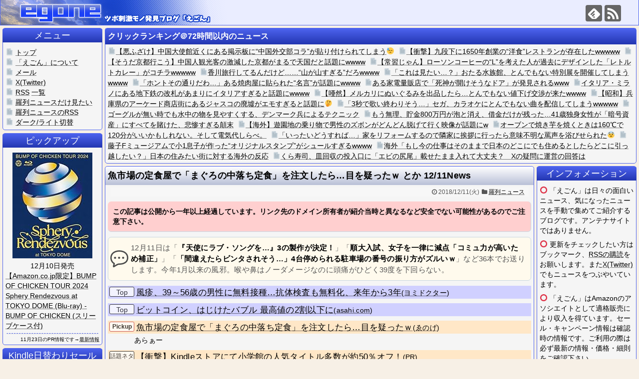

--- FILE ---
content_type: text/html; charset=UTF-8
request_url: https://egone.org/articles/24995.html
body_size: 20496
content:
<!DOCTYPE html>
<html lang="ja">
<head>
<meta charset="UTF-8">
  <meta name="viewport" content="width=1280, maximum-scale=1, user-scalable=yes">
<link rel="alternate" type="application/rss+xml" title="えごん RSS Feed" href="https://egone.org/feed" />
<link rel="pingback" href="https://egone.org/xmlrpc.php" />
<meta name="description" content="12月11日は「『天使にラブ・ソングを…』3の製作が決定！」「順大入試、女子を一律に減点「コミュ力が高いため補正」」「「間違えたらビンタされそう…」4台停められる駐車場の番号の振り方がズルいｗ」など36本でお送りします。今年1月以来の風邪。" />
<meta name="keywords" content="羅列ニュース" />
<!-- OGP -->
<meta property="og:type" content="article">
<meta property="og:description" content="12月11日は「『天使にラブ・ソングを…』3の製作が決定！」「順大入試、女子を一律に減点「コミュ力が高いため補正」」「「間違えたらビンタされそう…」4台停められる駐車場の番号の振り方がズルいｗ」など36本でお送りします。今年1月以来の風邪。">
<meta property="og:title" content="魚市場の定食屋で「まぐろの中落ち定食」を注文したら…目を疑ったｗ">
<meta property="og:url" content="https://egone.org/articles/24995.html">
<meta property="og:image" content="https://egone.org/wp-content/uploads/2018/12/1-3.png">
<meta property="og:site_name" content="えごん">
<meta property="og:locale" content="ja_JP">
<!-- /OGP -->
<!-- Twitter Card -->
<meta name="twitter:card" content="summary">
<meta name="twitter:description" content="12月11日は「『天使にラブ・ソングを…』3の製作が決定！」「順大入試、女子を一律に減点「コミュ力が高いため補正」」「「間違えたらビンタされそう…」4台停められる駐車場の番号の振り方がズルいｗ」など36本でお送りします。今年1月以来の風邪。">
<meta name="twitter:title" content="魚市場の定食屋で「まぐろの中落ち定食」を注文したら…目を疑ったｗ">
<meta name="twitter:url" content="https://egone.org/articles/24995.html">
<meta name="twitter:image" content="https://egone.org/wp-content/uploads/2018/12/1-3.png">
<meta name="twitter:domain" content="egone.org">
<!-- /Twitter Card -->

<meta name="referrer" content="unsafe-url">
<script type="text/javascript" src="https://cdn.jsdelivr.net/npm/twemoji@latest/dist/twemoji.min.js"></script>
<meta name="viewport" content="width=1100" />
<meta name="Hatena::Bookmark" content="nocomment" />
<meta name="Hatena::Bookmark" content="noindex" />
<title>魚市場の定食屋で「まぐろの中落ち定食」を注文したら…目を疑ったｗ  |  えごん</title>
<meta name='robots' content='max-image-preview:large' />
	<style>img:is([sizes="auto" i], [sizes^="auto," i]) { contain-intrinsic-size: 3000px 1500px }</style>
	<link rel="alternate" type="application/rss+xml" title="えごん &raquo; フィード" href="https://egone.org/feed" />
<link rel="alternate" type="application/rss+xml" title="えごん &raquo; コメントフィード" href="https://egone.org/comments/feed" />
<script type="text/javascript">
/* <![CDATA[ */
window._wpemojiSettings = {"baseUrl":"https:\/\/s.w.org\/images\/core\/emoji\/16.0.1\/72x72\/","ext":".png","svgUrl":"https:\/\/s.w.org\/images\/core\/emoji\/16.0.1\/svg\/","svgExt":".svg","source":{"concatemoji":"https:\/\/egone.org\/wp-includes\/js\/wp-emoji-release.min.js"}};
/*! This file is auto-generated */
!function(s,n){var o,i,e;function c(e){try{var t={supportTests:e,timestamp:(new Date).valueOf()};sessionStorage.setItem(o,JSON.stringify(t))}catch(e){}}function p(e,t,n){e.clearRect(0,0,e.canvas.width,e.canvas.height),e.fillText(t,0,0);var t=new Uint32Array(e.getImageData(0,0,e.canvas.width,e.canvas.height).data),a=(e.clearRect(0,0,e.canvas.width,e.canvas.height),e.fillText(n,0,0),new Uint32Array(e.getImageData(0,0,e.canvas.width,e.canvas.height).data));return t.every(function(e,t){return e===a[t]})}function u(e,t){e.clearRect(0,0,e.canvas.width,e.canvas.height),e.fillText(t,0,0);for(var n=e.getImageData(16,16,1,1),a=0;a<n.data.length;a++)if(0!==n.data[a])return!1;return!0}function f(e,t,n,a){switch(t){case"flag":return n(e,"\ud83c\udff3\ufe0f\u200d\u26a7\ufe0f","\ud83c\udff3\ufe0f\u200b\u26a7\ufe0f")?!1:!n(e,"\ud83c\udde8\ud83c\uddf6","\ud83c\udde8\u200b\ud83c\uddf6")&&!n(e,"\ud83c\udff4\udb40\udc67\udb40\udc62\udb40\udc65\udb40\udc6e\udb40\udc67\udb40\udc7f","\ud83c\udff4\u200b\udb40\udc67\u200b\udb40\udc62\u200b\udb40\udc65\u200b\udb40\udc6e\u200b\udb40\udc67\u200b\udb40\udc7f");case"emoji":return!a(e,"\ud83e\udedf")}return!1}function g(e,t,n,a){var r="undefined"!=typeof WorkerGlobalScope&&self instanceof WorkerGlobalScope?new OffscreenCanvas(300,150):s.createElement("canvas"),o=r.getContext("2d",{willReadFrequently:!0}),i=(o.textBaseline="top",o.font="600 32px Arial",{});return e.forEach(function(e){i[e]=t(o,e,n,a)}),i}function t(e){var t=s.createElement("script");t.src=e,t.defer=!0,s.head.appendChild(t)}"undefined"!=typeof Promise&&(o="wpEmojiSettingsSupports",i=["flag","emoji"],n.supports={everything:!0,everythingExceptFlag:!0},e=new Promise(function(e){s.addEventListener("DOMContentLoaded",e,{once:!0})}),new Promise(function(t){var n=function(){try{var e=JSON.parse(sessionStorage.getItem(o));if("object"==typeof e&&"number"==typeof e.timestamp&&(new Date).valueOf()<e.timestamp+604800&&"object"==typeof e.supportTests)return e.supportTests}catch(e){}return null}();if(!n){if("undefined"!=typeof Worker&&"undefined"!=typeof OffscreenCanvas&&"undefined"!=typeof URL&&URL.createObjectURL&&"undefined"!=typeof Blob)try{var e="postMessage("+g.toString()+"("+[JSON.stringify(i),f.toString(),p.toString(),u.toString()].join(",")+"));",a=new Blob([e],{type:"text/javascript"}),r=new Worker(URL.createObjectURL(a),{name:"wpTestEmojiSupports"});return void(r.onmessage=function(e){c(n=e.data),r.terminate(),t(n)})}catch(e){}c(n=g(i,f,p,u))}t(n)}).then(function(e){for(var t in e)n.supports[t]=e[t],n.supports.everything=n.supports.everything&&n.supports[t],"flag"!==t&&(n.supports.everythingExceptFlag=n.supports.everythingExceptFlag&&n.supports[t]);n.supports.everythingExceptFlag=n.supports.everythingExceptFlag&&!n.supports.flag,n.DOMReady=!1,n.readyCallback=function(){n.DOMReady=!0}}).then(function(){return e}).then(function(){var e;n.supports.everything||(n.readyCallback(),(e=n.source||{}).concatemoji?t(e.concatemoji):e.wpemoji&&e.twemoji&&(t(e.twemoji),t(e.wpemoji)))}))}((window,document),window._wpemojiSettings);
/* ]]> */
</script>
<link rel='stylesheet' id='simplicity-style-css' href='https://egone.org/wp-content/themes/simplicity2/style.css' type='text/css' media='all' />
<link rel='stylesheet' id='font-awesome-style-css' href='https://egone.org/wp-content/themes/simplicity2/webfonts/css/font-awesome.min.css' type='text/css' media='all' />
<link rel='stylesheet' id='icomoon-style-css' href='https://egone.org/wp-content/themes/simplicity2/webfonts/icomoon/style.css' type='text/css' media='all' />
<link rel='stylesheet' id='extension-style-css' href='https://egone.org/wp-content/themes/simplicity2/css/extension.css' type='text/css' media='all' />
<style id='extension-style-inline-css' type='text/css'>
#h-top{min-height:50px}@media screen and (max-width:639px){.article br{display:block}} #main .social-count{display:none} .arrow-box{display:none}#sns-group-top .balloon-btn-set{width:auto}
</style>
<link rel='stylesheet' id='child-style-css' href='https://egone.org/wp-content/themes/simplicity2-child/style.css?2025-0824-02' type='text/css' media='all' />
<link rel='stylesheet' id='print-style-css' href='https://egone.org/wp-content/themes/simplicity2/css/print.css' type='text/css' media='print' />
<link rel='stylesheet' id='sns-twitter-type-style-css' href='https://egone.org/wp-content/themes/simplicity2/css/sns-twitter-type.css' type='text/css' media='all' />
<style id='wp-emoji-styles-inline-css' type='text/css'>

	img.wp-smiley, img.emoji {
		display: inline !important;
		border: none !important;
		box-shadow: none !important;
		height: 1em !important;
		width: 1em !important;
		margin: 0 0.07em !important;
		vertical-align: -0.1em !important;
		background: none !important;
		padding: 0 !important;
	}
</style>
<link rel='stylesheet' id='wp-block-library-css' href='https://egone.org/wp-includes/css/dist/block-library/style.min.css' type='text/css' media='all' />
<style id='classic-theme-styles-inline-css' type='text/css'>
/*! This file is auto-generated */
.wp-block-button__link{color:#fff;background-color:#32373c;border-radius:9999px;box-shadow:none;text-decoration:none;padding:calc(.667em + 2px) calc(1.333em + 2px);font-size:1.125em}.wp-block-file__button{background:#32373c;color:#fff;text-decoration:none}
</style>
<style id='global-styles-inline-css' type='text/css'>
:root{--wp--preset--aspect-ratio--square: 1;--wp--preset--aspect-ratio--4-3: 4/3;--wp--preset--aspect-ratio--3-4: 3/4;--wp--preset--aspect-ratio--3-2: 3/2;--wp--preset--aspect-ratio--2-3: 2/3;--wp--preset--aspect-ratio--16-9: 16/9;--wp--preset--aspect-ratio--9-16: 9/16;--wp--preset--color--black: #000000;--wp--preset--color--cyan-bluish-gray: #abb8c3;--wp--preset--color--white: #ffffff;--wp--preset--color--pale-pink: #f78da7;--wp--preset--color--vivid-red: #cf2e2e;--wp--preset--color--luminous-vivid-orange: #ff6900;--wp--preset--color--luminous-vivid-amber: #fcb900;--wp--preset--color--light-green-cyan: #7bdcb5;--wp--preset--color--vivid-green-cyan: #00d084;--wp--preset--color--pale-cyan-blue: #8ed1fc;--wp--preset--color--vivid-cyan-blue: #0693e3;--wp--preset--color--vivid-purple: #9b51e0;--wp--preset--gradient--vivid-cyan-blue-to-vivid-purple: linear-gradient(135deg,rgba(6,147,227,1) 0%,rgb(155,81,224) 100%);--wp--preset--gradient--light-green-cyan-to-vivid-green-cyan: linear-gradient(135deg,rgb(122,220,180) 0%,rgb(0,208,130) 100%);--wp--preset--gradient--luminous-vivid-amber-to-luminous-vivid-orange: linear-gradient(135deg,rgba(252,185,0,1) 0%,rgba(255,105,0,1) 100%);--wp--preset--gradient--luminous-vivid-orange-to-vivid-red: linear-gradient(135deg,rgba(255,105,0,1) 0%,rgb(207,46,46) 100%);--wp--preset--gradient--very-light-gray-to-cyan-bluish-gray: linear-gradient(135deg,rgb(238,238,238) 0%,rgb(169,184,195) 100%);--wp--preset--gradient--cool-to-warm-spectrum: linear-gradient(135deg,rgb(74,234,220) 0%,rgb(151,120,209) 20%,rgb(207,42,186) 40%,rgb(238,44,130) 60%,rgb(251,105,98) 80%,rgb(254,248,76) 100%);--wp--preset--gradient--blush-light-purple: linear-gradient(135deg,rgb(255,206,236) 0%,rgb(152,150,240) 100%);--wp--preset--gradient--blush-bordeaux: linear-gradient(135deg,rgb(254,205,165) 0%,rgb(254,45,45) 50%,rgb(107,0,62) 100%);--wp--preset--gradient--luminous-dusk: linear-gradient(135deg,rgb(255,203,112) 0%,rgb(199,81,192) 50%,rgb(65,88,208) 100%);--wp--preset--gradient--pale-ocean: linear-gradient(135deg,rgb(255,245,203) 0%,rgb(182,227,212) 50%,rgb(51,167,181) 100%);--wp--preset--gradient--electric-grass: linear-gradient(135deg,rgb(202,248,128) 0%,rgb(113,206,126) 100%);--wp--preset--gradient--midnight: linear-gradient(135deg,rgb(2,3,129) 0%,rgb(40,116,252) 100%);--wp--preset--font-size--small: 13px;--wp--preset--font-size--medium: 20px;--wp--preset--font-size--large: 36px;--wp--preset--font-size--x-large: 42px;--wp--preset--spacing--20: 0.44rem;--wp--preset--spacing--30: 0.67rem;--wp--preset--spacing--40: 1rem;--wp--preset--spacing--50: 1.5rem;--wp--preset--spacing--60: 2.25rem;--wp--preset--spacing--70: 3.38rem;--wp--preset--spacing--80: 5.06rem;--wp--preset--shadow--natural: 6px 6px 9px rgba(0, 0, 0, 0.2);--wp--preset--shadow--deep: 12px 12px 50px rgba(0, 0, 0, 0.4);--wp--preset--shadow--sharp: 6px 6px 0px rgba(0, 0, 0, 0.2);--wp--preset--shadow--outlined: 6px 6px 0px -3px rgba(255, 255, 255, 1), 6px 6px rgba(0, 0, 0, 1);--wp--preset--shadow--crisp: 6px 6px 0px rgba(0, 0, 0, 1);}:where(.is-layout-flex){gap: 0.5em;}:where(.is-layout-grid){gap: 0.5em;}body .is-layout-flex{display: flex;}.is-layout-flex{flex-wrap: wrap;align-items: center;}.is-layout-flex > :is(*, div){margin: 0;}body .is-layout-grid{display: grid;}.is-layout-grid > :is(*, div){margin: 0;}:where(.wp-block-columns.is-layout-flex){gap: 2em;}:where(.wp-block-columns.is-layout-grid){gap: 2em;}:where(.wp-block-post-template.is-layout-flex){gap: 1.25em;}:where(.wp-block-post-template.is-layout-grid){gap: 1.25em;}.has-black-color{color: var(--wp--preset--color--black) !important;}.has-cyan-bluish-gray-color{color: var(--wp--preset--color--cyan-bluish-gray) !important;}.has-white-color{color: var(--wp--preset--color--white) !important;}.has-pale-pink-color{color: var(--wp--preset--color--pale-pink) !important;}.has-vivid-red-color{color: var(--wp--preset--color--vivid-red) !important;}.has-luminous-vivid-orange-color{color: var(--wp--preset--color--luminous-vivid-orange) !important;}.has-luminous-vivid-amber-color{color: var(--wp--preset--color--luminous-vivid-amber) !important;}.has-light-green-cyan-color{color: var(--wp--preset--color--light-green-cyan) !important;}.has-vivid-green-cyan-color{color: var(--wp--preset--color--vivid-green-cyan) !important;}.has-pale-cyan-blue-color{color: var(--wp--preset--color--pale-cyan-blue) !important;}.has-vivid-cyan-blue-color{color: var(--wp--preset--color--vivid-cyan-blue) !important;}.has-vivid-purple-color{color: var(--wp--preset--color--vivid-purple) !important;}.has-black-background-color{background-color: var(--wp--preset--color--black) !important;}.has-cyan-bluish-gray-background-color{background-color: var(--wp--preset--color--cyan-bluish-gray) !important;}.has-white-background-color{background-color: var(--wp--preset--color--white) !important;}.has-pale-pink-background-color{background-color: var(--wp--preset--color--pale-pink) !important;}.has-vivid-red-background-color{background-color: var(--wp--preset--color--vivid-red) !important;}.has-luminous-vivid-orange-background-color{background-color: var(--wp--preset--color--luminous-vivid-orange) !important;}.has-luminous-vivid-amber-background-color{background-color: var(--wp--preset--color--luminous-vivid-amber) !important;}.has-light-green-cyan-background-color{background-color: var(--wp--preset--color--light-green-cyan) !important;}.has-vivid-green-cyan-background-color{background-color: var(--wp--preset--color--vivid-green-cyan) !important;}.has-pale-cyan-blue-background-color{background-color: var(--wp--preset--color--pale-cyan-blue) !important;}.has-vivid-cyan-blue-background-color{background-color: var(--wp--preset--color--vivid-cyan-blue) !important;}.has-vivid-purple-background-color{background-color: var(--wp--preset--color--vivid-purple) !important;}.has-black-border-color{border-color: var(--wp--preset--color--black) !important;}.has-cyan-bluish-gray-border-color{border-color: var(--wp--preset--color--cyan-bluish-gray) !important;}.has-white-border-color{border-color: var(--wp--preset--color--white) !important;}.has-pale-pink-border-color{border-color: var(--wp--preset--color--pale-pink) !important;}.has-vivid-red-border-color{border-color: var(--wp--preset--color--vivid-red) !important;}.has-luminous-vivid-orange-border-color{border-color: var(--wp--preset--color--luminous-vivid-orange) !important;}.has-luminous-vivid-amber-border-color{border-color: var(--wp--preset--color--luminous-vivid-amber) !important;}.has-light-green-cyan-border-color{border-color: var(--wp--preset--color--light-green-cyan) !important;}.has-vivid-green-cyan-border-color{border-color: var(--wp--preset--color--vivid-green-cyan) !important;}.has-pale-cyan-blue-border-color{border-color: var(--wp--preset--color--pale-cyan-blue) !important;}.has-vivid-cyan-blue-border-color{border-color: var(--wp--preset--color--vivid-cyan-blue) !important;}.has-vivid-purple-border-color{border-color: var(--wp--preset--color--vivid-purple) !important;}.has-vivid-cyan-blue-to-vivid-purple-gradient-background{background: var(--wp--preset--gradient--vivid-cyan-blue-to-vivid-purple) !important;}.has-light-green-cyan-to-vivid-green-cyan-gradient-background{background: var(--wp--preset--gradient--light-green-cyan-to-vivid-green-cyan) !important;}.has-luminous-vivid-amber-to-luminous-vivid-orange-gradient-background{background: var(--wp--preset--gradient--luminous-vivid-amber-to-luminous-vivid-orange) !important;}.has-luminous-vivid-orange-to-vivid-red-gradient-background{background: var(--wp--preset--gradient--luminous-vivid-orange-to-vivid-red) !important;}.has-very-light-gray-to-cyan-bluish-gray-gradient-background{background: var(--wp--preset--gradient--very-light-gray-to-cyan-bluish-gray) !important;}.has-cool-to-warm-spectrum-gradient-background{background: var(--wp--preset--gradient--cool-to-warm-spectrum) !important;}.has-blush-light-purple-gradient-background{background: var(--wp--preset--gradient--blush-light-purple) !important;}.has-blush-bordeaux-gradient-background{background: var(--wp--preset--gradient--blush-bordeaux) !important;}.has-luminous-dusk-gradient-background{background: var(--wp--preset--gradient--luminous-dusk) !important;}.has-pale-ocean-gradient-background{background: var(--wp--preset--gradient--pale-ocean) !important;}.has-electric-grass-gradient-background{background: var(--wp--preset--gradient--electric-grass) !important;}.has-midnight-gradient-background{background: var(--wp--preset--gradient--midnight) !important;}.has-small-font-size{font-size: var(--wp--preset--font-size--small) !important;}.has-medium-font-size{font-size: var(--wp--preset--font-size--medium) !important;}.has-large-font-size{font-size: var(--wp--preset--font-size--large) !important;}.has-x-large-font-size{font-size: var(--wp--preset--font-size--x-large) !important;}
:where(.wp-block-post-template.is-layout-flex){gap: 1.25em;}:where(.wp-block-post-template.is-layout-grid){gap: 1.25em;}
:where(.wp-block-columns.is-layout-flex){gap: 2em;}:where(.wp-block-columns.is-layout-grid){gap: 2em;}
:root :where(.wp-block-pullquote){font-size: 1.5em;line-height: 1.6;}
</style>
<link rel='stylesheet' id='widgetopts-styles-css' href='https://egone.org/wp-content/plugins/widget-options/assets/css/widget-options.css' type='text/css' media='all' />
<script type="text/javascript" src="https://egone.org/wp-includes/js/jquery/jquery.min.js" id="jquery-core-js"></script>
<script type="text/javascript" src="https://egone.org/wp-includes/js/jquery/jquery-migrate.min.js" id="jquery-migrate-js"></script>
<link rel="canonical" href="https://egone.org/articles/24995.html" />
<link rel='shortlink' href='https://egone.org/?p=24995' />
<link rel="shortcut icon" type="image/x-icon" href="https://egone.org/wp-content/uploads/2017/10/favicon-96x96.png" />
</head>
  <body class="wp-singular post-template-default single single-post postid-24995 single-format-standard wp-theme-simplicity2 wp-child-theme-simplicity2-child categoryid-154" itemscope itemtype="http://schema.org/WebPage">
    <div id="container">

      <!-- header -->
      <header itemscope itemtype="http://schema.org/WPHeader">
        <div id="header" class="clearfix">
          <div id="header-in">

                        <div id="h-top">
              
              <div class="alignleft top-title-catchphrase">
                <!-- サイトのタイトル -->
<p id="site-title" itemscope itemtype="http://schema.org/Organization">
  <a href="https://egone.org/"><img src="https://egone.org/wp-content/uploads/2017/11/title_171106_1_thin.png" alt="えごん" class="site-title-img" /></a></p>
<!-- サイトの概要 -->
<p id="site-description">
  </p>
              </div>

              <div class="alignright top-sns-follows">
                                <!-- SNSページ -->
<div class="sns-pages">
<p class="sns-follow-msg">フォローする</p>
<ul class="snsp">
<li class="feedly-page"><a href="//feedly.com/i/subscription/feed/https://egone.org/feed" target="blank" title="feedlyで更新情報を購読" rel="nofollow"><span class="icon-feedly-logo"></span></a></li><li class="rss-page"><a href="https://egone.org/feed" target="_blank" title="RSSで更新情報をフォロー" rel="nofollow"><span class="icon-rss-logo"></span></a></li>  </ul>
</div>
                              </div>

            </div><!-- /#h-top -->
          </div><!-- /#header-in -->
        </div><!-- /#header -->
      </header>

      
      <!-- 本体部分 -->
      <div id="body">
        <div id="body-in" class="cf">

          <script src="/js/dark.js?20240223"></script>
<div id="before-main-area">
	<!-- center style="font-size:12px;">ツボ刺激モノ発見ブログ「えごん」。 リンクはご自由に（´ー｀）</center -->
	<div id="clickrank_pc"></div>
	<script>
(function($) {
	$("#clickrank_pc").load('/parts/clickrank.html?' + Math.floor($.now()/300000));
}(jQuery));</script>
</div>

          <!-- main -->
          <main itemscope itemprop="mainContentOfPage">
            <div id="main" itemscope itemtype="http://schema.org/Blog">
            
  <div id="breadcrumb" class="breadcrumb-category"><div itemtype="http://data-vocabulary.org/Breadcrumb" itemscope="" class="breadcrumb-home"><span class="fa fa-home fa-fw"></span><a href="https://egone.org" itemprop="url"><span itemprop="title">ホーム</span></a><span class="sp"><span class="fa fa-angle-right"></span></span></div><div itemtype="http://data-vocabulary.org/Breadcrumb" itemscope=""><span class="fa fa-folder fa-fw"></span><a href="https://egone.org/articles/category/%e7%be%85%e5%88%97%e3%83%8b%e3%83%a5%e3%83%bc%e3%82%b9" itemprop="url"><span itemprop="title">羅列ニュース</span></a></div></div><!-- /#breadcrumb -->  <div id="post-24995" class="post-24995 post type-post status-publish format-standard has-post-thumbnail hentry category-154">
  <article class="article">
  
  
  <header>
    <h1 class="entry-title">
            魚市場の定食屋で「まぐろの中落ち定食」を注文したら…目を疑ったｗ       とか 12/11News          </h1>
    <p class="post-meta">
            <span class="fa fa-clock-o fa-fw"></span>2018/12/11(火)      
      <span class="category"><span class="fa fa-folder fa-fw"></span><a href="https://egone.org/articles/category/%e7%be%85%e5%88%97%e3%83%8b%e3%83%a5%e3%83%bc%e3%82%b9" rel="category tag">羅列ニュース</a></span>

      
      
      
      
      
    </p>

    
    
    
          <div id="pc_text-49" class="widget widget-over-article widget_pc_text">      <div class="text-pc">
        <div id="domain_warning" style="display:none"></div>      </div>
      </div>              </header>

  
  <div id="the-content" class="entry-content">
  <div id="zakki">12月11日は「<span class="zakki_title">『天使にラブ・ソングを…』3の製作が決定！</span>」「<span class="zakki_title">順大入試、女子を一律に減点「コミュ力が高いため補正」</span>」「<span class="zakki_title">「間違えたらビンタされそう…」4台停められる駐車場の番号の振り方がズルいｗ</span>」など36本でお送りします。今年1月以来の風邪。喉や鼻はノーダメージなのに頭痛がひどく39度を下回らない。</div>
<div id="dailynews_5462" class="dailynews">
<div id="nl_5462_207521" class="newsline-outer">
<div class="newsline" style="background-color:#D0D0FF"><span class="genre g7">Top</span></p>
<div class="newslink"><span class="newsline-news"><a href="https://yomidr.yomiuri.co.jp/article/20181211-OYTET50036/" target="_blank" onClick="egone_cc(207521)" rel="noopener">風疹、39～56歳の男性に無料接種…抗体検査も無料化、来年から3年</a></span><span class="newsline-ref">(<a href="https://yomidr.yomiuri.co.jp/" target="_blank" ref="nofollow" rel="noopener">ヨミドクター</a>)</span></div>
</div>
</div>
<div id="nl_5462_207531" class="newsline-outer">
<div class="newsline" style="background-color:#D0D0FF"><span class="genre g7">Top</span></p>
<div class="newslink"><span class="newsline-news"><a href="https://www.asahi.com/articles/ASLDB548DLDBULFA02Y.html" target="_blank" onClick="egone_cc(207531)" rel="noopener">ビットコイン、はじけたバブル 最高値の2割以下に</a></span><span class="newsline-ref">(<a href="https://www.asahi.com/" target="_blank" ref="nofollow" rel="noopener">asahi.com</a>)</span></div>
</div>
</div>
<div id="nl_5462_207543" class="newsline-outer">
<div class="newsline" style="background-color:#FFE7C7"><span class="genre g2">Pickup</span></p>
<div class="newslink"><span class="newsline-news"><a href="http://enoge.org/archives/post-39997.html" target="_blank" onClick="egone_cc(207543)" rel="noopener">魚市場の定食屋で「まぐろの中落ち定食」を注文したら…目を疑ったｗ</a></span><span class="newsline-ref">(<a href="http://enoge.org/" target="_blank" ref="nofollow" rel="noopener">ゑのげ</a>)</span></div>
</div>
<div class="com" id="com_207543">あらぁー</div>
</div>
<div id="nl_5462_207545" class="newsline-outer">
<div class="newsline" style="background-color:#FFE7C7"><span class="genre g4">話題ネタ</span></p>
<div class="newslink"><span class="newsline-news"><a href="http://news.livedoor.com/article/detail/15719536/" target="_blank" onClick="egone_cc(207545)" rel="noopener">順大入試、女子を一律に減点「コミュ力が高いため補正」</a></span><span class="newsline-ref">(<a href="http://news.livedoor.com/" target="_blank" ref="nofollow" rel="noopener">livedoor ニュース</a>)</span></div>
</div>
<div class="com" id="com_207545">＞「女子はコミュニケーション能力が高いため、補正する必要がある」として点数を一律に下げていた。</div>
</div>
<div id="nl_5462_207542" class="newsline-outer">
<div class="newsline" style="background-color:#FFE7C7"><span class="genre g4">話題ネタ</span></p>
<div class="newslink"><span class="newsline-news"><a href="http://enoge.org/archives/post-40008.html" target="_blank" onClick="egone_cc(207542)" rel="noopener">防寒対策した札幌駅の駅員が「あのキャラ」にしか見えないと話題にｗ</a></span><span class="newsline-ref">(<a href="http://enoge.org/" target="_blank" ref="nofollow" rel="noopener">ゑのげ</a>)</span></div>
</div>
<div class="com" id="com_207542">着ぶくれ感がね</div>
</div>
<div id="nl_5462_207525" class="newsline-outer">
<div class="newsline" style="background-color:#FFE7C7"><span class="genre g4">話題ネタ</span></p>
<div class="newslink"><span class="newsline-news"><a href="https://pc.watch.impress.co.jp/docs/news/1157812.html" target="_blank" onClick="egone_cc(207525)" rel="noopener">JAPANNEXT、HDR対応で3万円を切る27型WQHD液晶</a></span><span class="newsline-ref">(<a href="https://egone.org/" target="_blank" ref="nofollow" rel="noopener">RSS</a>)</span></div>
</div>
<div class="com" id="com_207525">去年買ったここの液晶がほんの少し焼き付いてしまったからココはもういいかな</div>
</div>
<div id="nl_5462_207541" class="newsline-outer">
<div class="newsline" style="background-color:#FFE7C7"><span class="genre g4">話題ネタ</span></p>
<div class="newslink"><span class="newsline-news"><a href="http://enoge.org/archives/post-39992.html" target="_blank" onClick="egone_cc(207541)" rel="noopener">「間違えたらビンタされそう…」4台停められる駐車場の番号の振り方がズルいｗ</a></span><span class="newsline-ref">(<a href="http://enoge.org/" target="_blank" ref="nofollow" rel="noopener">ゑのげ</a>)</span></div>
</div>
<div class="com" id="com_207541">確かに前向きだ</div>
</div>
<div id="nl_5462_207540" class="newsline-outer">
<div class="newsline" style="background-color:#FFE7C7"><span class="genre g4">話題ネタ</span></p>
<div class="newslink"><span class="newsline-news"><a href="http://enoge.org/archives/post-39988.html" target="_blank" onClick="egone_cc(207540)" rel="noopener">細いロッカーにキャリーバッグを二つ入れたいレイヤーさん、とんでもない方法を編み出すｗ「天才か！」</a></span><span class="newsline-ref">(<a href="http://enoge.org/" target="_blank" ref="nofollow" rel="noopener">ゑのげ</a>)</span></div>
</div>
<div class="com" id="com_207540">レイヤーじゃないけどあるある。</div>
</div>
<div id="nl_5462_207539" class="newsline-outer">
<div class="newsline" style="background-color:#FFE7C7"><span class="genre g4">話題ネタ</span></p>
<div class="newslink"><span class="newsline-news"><a href="http://enoge.org/archives/post-40001.html" target="_blank" onClick="egone_cc(207539)" rel="noopener">この本の「謝辞」ページ、感謝の対象が壮大すぎるでしょ…ｗ</a></span><span class="newsline-ref">(<a href="http://enoge.org/" target="_blank" ref="nofollow" rel="noopener">ゑのげ</a>)</span></div>
</div>
</div>
<div id="nl_5462_207538" class="newsline-outer">
<div class="newsline" style="background-color:#FFE7C7"><span class="genre g4">話題ネタ</span></p>
<div class="newslink"><span class="newsline-news"><a href="http://enoge.org/archives/post-40024.html" target="_blank" onClick="egone_cc(207538)" rel="noopener">古本屋で買った自己啓発本、前所有者の書き込みが怖すぎる😱</a></span><span class="newsline-ref">(<a href="http://enoge.org/" target="_blank" ref="nofollow" rel="noopener">ゑのげ</a>)</span></div>
</div>
<div class="com" id="com_207538">執念だな</div>
</div>
<div id="nl_5462_207534" class="newsline-outer">
<div class="newsline" style="background-color:#FFE7C7"><span class="genre g6">食べ物</span></p>
<div class="newslink"><span class="newsline-news"><a href="http://labaq.com/archives/51903716.html" target="_blank" onClick="egone_cc(207534)" rel="noopener">バーを出るとき、どれだけ酔っているか判定する仕組み</a></span><span class="newsline-ref">(<a href="http://labaq.com/" target="_blank" ref="nofollow" rel="noopener">らばQ</a>)</span></div>
</div>
</div>
<div id="nl_5462_207537" class="newsline-outer">
<div class="newsline" style="background-color:#FFE7C7"><span class="genre g6">食べ物</span></p>
<div class="newslink"><span class="newsline-news"><a href="http://enoge.org/archives/post-39966.html" target="_blank" onClick="egone_cc(207537)" rel="noopener">「もはやウニ」…ミカンの筋をピンセットで極限まで取り除いた結果ｗｗｗ</a></span><span class="newsline-ref">(<a href="http://enoge.org/" target="_blank" ref="nofollow" rel="noopener">ゑのげ</a>)</span></div>
</div>
<div class="com" id="com_207537">手垢べっとり</div>
</div>
<div id="nl_5462_207523" class="newsline-outer">
<div class="newsline" style="background-color:#FFE7C7"><span class="genre g6">食べ物</span></p>
<div class="newslink"><span class="newsline-news"><a href="http://www.gurum.biz/archives/100086466.html" target="_blank" onClick="egone_cc(207523)" rel="noopener">回転寿司の中でも「銚子丸」だけはガチで美味いと思う</a></span><span class="newsline-ref">(<a href="http://www.gurum.biz/" target="_blank" ref="nofollow" rel="noopener">おいしいお</a>)</span></div>
</div>
</div>
<div id="nl_5462_207535" class="newsline-outer">
<div class="newsline" style="background-color:#FFE7C7"><span class="genre g5">動画</span></p>
<div class="newslink"><span class="newsline-news"><a href="http://www.kotaro269.com/articles/57824.html" target="_blank" onClick="egone_cc(207535)" rel="noopener">「座席のボルト、外れてますよ？」と、ジェットコースターの隣の人に仕掛けた極悪ドッキリ</a></span><span class="newsline-ref">(<a href="http://www.kotaro269.com/" target="_blank" ref="nofollow" rel="noopener">小太郎ぶろぐ</a>)</span></div>
</div>
<div class="com" id="com_207535">お前ん家、燃えてるぞ</div>
</div>
<div id="nl_5462_207530" class="newsline-outer">
<div class="newsline" style="background-color:#FFE7C7"><span class="genre g5">動画</span></p>
<div class="newslink"><span class="newsline-news"><a href="http://www.hiroburo.com/article/463147868.html" target="_blank" onClick="egone_cc(207530)" rel="noopener">廃墟の鉄道を使って作ったインダストリアル・ミュージック</a></span><span class="newsline-ref">(<a href="http://www.hiroburo.com/" target="_blank" ref="nofollow" rel="noopener">ひろぶろ</a>)</span></div>
</div>
</div>
<div id="nl_5462_207516" class="newsline-outer">
<div class="newsline" style="background-color:#FFE7C7"><span class="genre g5">動画</span></p>
<div class="newslink"><span class="newsline-news"><a href="http://asomanaotosan.blog3.fc2.com/blog-entry-2516.html" target="_blank" onClick="egone_cc(207516)" rel="noopener">見たことないアイデア満載！ クリスマスの飾り付け工作動画がすごい</a></span><span class="newsline-ref">(<a href="http://asomanaotosan.blog3.fc2.com/" target="_blank" ref="nofollow" rel="noopener">遊んで学ぶお父さん</a>)</span></div>
</div>
</div>
<div id="nl_5462_207544" class="newsline-outer">
<div class="newsline" style="background-color:#FFE7C7"><span class="genre g8">猫</span></p>
<div class="newslink"><span class="newsline-news"><a href="http://enoge.org/archives/post-40013.html" target="_blank" onClick="egone_cc(207544)" rel="noopener">目撃情報多数！ あるゲームハードがこの寒さで「猫ホイホイ」と化す😻</a></span><span class="newsline-ref">(<a href="http://enoge.org/" target="_blank" ref="nofollow" rel="noopener">ゑのげ</a>)</span></div>
</div>
<div class="com" id="com_207544">アレしかないわけだが</div>
</div>
<div id="nl_5462_207536" class="newsline-outer">
<div class="newsline" style="background-color:#FFE7C7"><span class="genre g8">猫</span></p>
<div class="newslink"><span class="newsline-news"><a href="http://karapaia.com/archives/52268343.html" target="_blank" onClick="egone_cc(207536)" rel="noopener">猫、初めて見る階段</a></span><span class="newsline-ref">(<a href="http://karapaia.com/" target="_blank" ref="nofollow" rel="noopener">カラパイア</a>)</span></div>
</div>
</div>
<div id="nl_5462_207512" class="newsline-outer">
<div class="newsline" style="background-color:#FFE7C7"><span class="genre g9">動物</span></p>
<div class="newslink"><span class="newsline-news"><a href="https://natgeo.nikkeibp.co.jp/atcl/news/18/121000540/?P=1" target="_blank" onClick="egone_cc(207512)" rel="noopener">超音波でしゃべるネズミの会話、スロー再生で解読</a></span><span class="newsline-ref">(<a href="https://natgeo.nikkeibp.co.jp/" target="_blank" ref="nofollow" rel="noopener">ナショジオ</a>)</span></div>
</div>
</div>
<div id="nl_5462_207515" class="newsline-outer">
<div class="newsline" style="background-color:#FFE7C7"><span class="genre g3">ゲーム</span></p>
<div class="newslink"><span class="newsline-news"><a href="https://automaton-media.com/articles/newsjp/20181211-81286/" target="_blank" onClick="egone_cc(207515)" rel="noopener">『パンツァードラグーン』と『パンツァードラグーン ツヴァイ』のリメイク版が発表</a></span><span class="newsline-ref">(<a href="https://automaton-media.com/" target="_blank" ref="nofollow" rel="noopener">AUTOMATON</a>)</span></div>
</div>
<div class="com" id="com_207515">＞海外メーカーがセガと共同開発へ</div>
</div>
<div id="nl_5462_207533" class="newsline-outer">
<div class="newsline" style="background-color:#D0D0FF"><span class="genre g10">まとめ</span></p>
<div class="newslink"><span class="newsline-news"><a href="http://alfalfalfa.com/articles/240921.html" target="_blank" onClick="egone_cc(207533)" rel="noopener">タイトルで損してそうなアニメは？</a></span><span class="newsline-ref">(<a href="http://alfalfalfa.com/" target="_blank" ref="nofollow" rel="noopener">アルファルファモザイク</a>)</span></div>
</div>
</div>
<div id="nl_5462_207527" class="newsline-outer">
<div class="newsline" style="background-color:#D0D0FF"><span class="genre g10">まとめ</span></p>
<div class="newslink"><span class="newsline-news"><a href="http://gahalog.2chblog.jp/archives/52454894.html" target="_blank" onClick="egone_cc(207527)" rel="noopener">【悲報】ソニック・ザ・ヘッジホッグの映画、だめそう</a></span><span class="newsline-ref">(<a href="http://gahalog.2chblog.jp/" target="_blank" ref="nofollow" rel="noopener">ガハろぐ</a>)</span></div>
</div>
<div class="com" id="com_207527">このボディラインで靴とグローブだけってちょっと・・</div>
</div>
<div id="nl_5462_207529" class="newsline-outer">
<div class="newsline" style="background-color:#D0D0FF"><span class="genre g10">まとめ</span></p>
<div class="newslink"><span class="newsline-news"><a href="http://workingnews.blog117.fc2.com/blog-entry-12199.html" target="_blank" onClick="egone_cc(207529)" rel="noopener">ビジネスホテルに「実際は泊まらないプラン」が登場ｗｗｗ</a></span><span class="newsline-ref">(<a href="http://workingnews.blog117.fc2.com/" target="_blank" ref="nofollow" rel="noopener">働くモノニュース</a>)</span></div>
</div>
<div class="com" id="com_207529">ああ、アリバイではなくて検索ノイズか</div>
</div>
<div id="nl_5462_207522" class="newsline-outer">
<div class="newsline" style="background-color:#D0D0FF"><span class="genre g10">まとめ</span></p>
<div class="newslink"><span class="newsline-news"><a href="http://www.gurum.biz/archives/100086547.html" target="_blank" onClick="egone_cc(207522)" rel="noopener">干し芋ってどういうノリで食べればいいの????</a></span><span class="newsline-ref">(<a href="http://www.gurum.biz/" target="_blank" ref="nofollow" rel="noopener">おいしいお</a>)</span></div>
</div>
<div class="com" id="com_207522">食わなきゃいいんじゃないかな</div>
</div>
<div id="nl_5462_207520" class="newsline-outer">
<div class="newsline" style="background-color:#D0D0FF"><span class="genre g10">まとめ</span></p>
<div class="newslink"><span class="newsline-news"><a href="https://anond.hatelabo.jp/20181210164132" target="_blank" onClick="egone_cc(207520)" rel="noopener">食べ物が死んでいくのが悲しい</a></span><span class="newsline-ref">(<a href="https://anond.hatelabo.jp/" target="_blank" ref="nofollow" rel="noopener">はてな匿名ダイアリー</a>)</span></div>
</div>
<div class="com" id="com_207520">昔1リットル牛乳を未開封のまま腐らせた時はさすがにごめんなさいっておもった</div>
</div>
<div id="nl_5462_207519" class="newsline-outer">
<div class="newsline" style="background-color:#D0D0FF"><span class="genre g10">まとめ</span></p>
<div class="newslink"><span class="newsline-news"><a href="http://chaos2ch.com/archives/5002305.html" target="_blank" onClick="egone_cc(207519)" rel="noopener">【統失】ワイ、アルミホイルを買いに行くもゴブリンに買い占められ無事死亡</a></span><span class="newsline-ref">(<a href="http://chaos2ch.com/" target="_blank" ref="nofollow" rel="noopener">カオスちゃんねる</a>)</span></div>
</div>
<div class="com" id="com_207519">こっわ</div>
</div>
<div id="nl_5462_207518" class="newsline-outer">
<div class="newsline" style="background-color:#D0D0FF"><span class="genre g10">まとめ</span></p>
<div class="newslink"><span class="newsline-news"><a href="http://blog.livedoor.jp/diet2channel/archives/54569392.html" target="_blank" onClick="egone_cc(207518)" rel="noopener">同性愛者が健康について気を付けてること</a></span><span class="newsline-ref">(<a href="http://blog.livedoor.jp/diet2channel/" target="_blank" ref="nofollow" rel="noopener">ダイエット速報</a>)</span></div>
</div>
<div class="com" id="com_207518">普通！</div>
</div>
<div id="nl_5462_207517" class="newsline-outer">
<div class="newsline" style="background-color:#D0D0FF"><span class="genre g10">まとめ</span></p>
<div class="newslink"><span class="newsline-news"><a href="http://blog.livedoor.jp/news23vip/archives/5435154.html" target="_blank" onClick="egone_cc(207517)" rel="noopener">大阪「道頓堀に沈めたろか」←これの47都道府県版</a></span><span class="newsline-ref">(<a href="http://blog.livedoor.jp/news23vip/" target="_blank" ref="nofollow" rel="noopener">VIPPERな俺</a>)</span></div>
</div>
<div class="com" id="com_207517">沖縄があったらちょっと怖そう</div>
</div>
<div id="nl_5462_207510" class="newsline-outer">
<div class="newsline" style="background-color:#D0D0FF"><span class="genre g10">まとめ</span></p>
<div class="newslink"><span class="newsline-news"><a href="https://www.cinematoday.jp/news/N0105481" target="_blank" onClick="egone_cc(207510)" rel="noopener">『天使にラブ・ソングを…』3の製作が決定！</a></span><span class="newsline-ref">(<a href="https://egone.org/" target="_blank" ref="nofollow" rel="noopener">RSS</a>)</span></div>
</div>
<div class="com" id="com_207510">この映画がなかったらgleeとかも存在しなかったよな</div>
</div>
<div id="nl_5462_207528" class="newsline-outer">
<div class="newsline" style="background-color:#D0D0FF"><span class="genre g12">その他</span></p>
<div class="newslink"><span class="newsline-news"><a href="https://jp.techcrunch.com/2018/12/11/2018-12-10-google-lens-arrives-in-ios-search-app/" target="_blank" onClick="egone_cc(207528)" rel="noopener">画像検索のGoogle LensがiOS上のGoogleアプリにやってきた</a></span><span class="newsline-ref">(<a href="https://jp.techcrunch.com/" target="_blank" ref="nofollow" rel="noopener">TechCrunch</a>)</span></div>
</div>
</div>
<div id="nl_5462_207526" class="newsline-outer">
<div class="newsline" style="background-color:#D0D0FF"><span class="genre g12">その他</span></p>
<div class="newslink"><span class="newsline-news"><a href="http://news.livedoor.com/article/detail/15723795/" target="_blank" onClick="egone_cc(207526)" rel="noopener">オウム真理教の井上嘉浩元死刑囚 執行直前まで葛藤にじむ手記つづる</a></span><span class="newsline-ref">(<a href="http://news.livedoor.com/" target="_blank" ref="nofollow" rel="noopener">livedoor ニュース</a>)</span></div>
</div>
<div class="com" id="com_207526"><a href="https://amzn.to/2L7MK9C">オウム死刑囚 魂の遍歴――井上嘉浩 すべての罪はわが身にあり<br /></a></div>
</div>
<div id="nl_5462_207524" class="newsline-outer">
<div class="newsline" style="background-color:#D0D0FF"><span class="genre g12">その他</span></p>
<div class="newslink"><span class="newsline-news"><a href="http://jin115.com/archives/52241211.html" target="_blank" onClick="egone_cc(207524)" rel="noopener">NHKから祖母(故人)の受信料約50万請求された・・・とツイッター民が請求書を公開「無茶ぶりをご覧ください」</a></span><span class="newsline-ref">(<a href="https://netsurfinkenbunki.com/" target="_blank" ref="nofollow" rel="noopener">ネットサーフィン見聞記</a>)</span></div>
</div>
</div>
<div id="nl_5462_207513" class="newsline-outer">
<div class="newsline" style="background-color:#D0D0FF"><span class="genre g12">その他</span></p>
<div class="newslink"><span class="newsline-news"><a href="https://www.kobe-np.co.jp/news/seiban/201812/0011893177.shtml" target="_blank" onClick="egone_cc(207513)" rel="noopener">大病のタイガーマスク、児童養護施設の子どもらが激励</a></span><span class="newsline-ref">(<a href="https://www.kobe-np.co.jp/" target="_blank" ref="nofollow" rel="noopener">神戸新聞</a>)</span></div>
</div>
<div class="com" id="com_207513">「伊達直人」さん</div>
</div>
<div id="nl_5462_207511" class="newsline-outer">
<div class="newsline" style="background-color:#D0D0FF"><span class="genre g12">その他</span></p>
<div class="newslink"><span class="newsline-news"><a href="https://wired.jp/2018/12/11/amazon-first-bear-repellent-accident/" target="_blank" onClick="egone_cc(207511)" rel="noopener">米アマゾン配送センターでクマ撃退スプレーが爆発、この“悲劇”には構造的な要因があった？</a></span><span class="newsline-ref">(<a href="https://wired.jp/" target="_blank" ref="nofollow" rel="noopener">WIRED.jp</a>)</span></div>
</div>
</div>
</div>
  </div>

  <footer>
    <!-- ページリンク -->
          <div id="pc_text-28" class="widget widget-under-article widget_pc_text">      <div class="text-pc">
        <script>(function($) {$("#pc_text-28 .text-pc").load("/parts/amazon_today.html?" + Math.floor($.now()/300000));}(jQuery));</script>
<script type='text/javascript' src='/js/amazon_dist.js?250912-1'></script>
      </div>
      </div>                
      <!-- 文章下広告 -->
                  

    
    <div id="sns-group" class="sns-group sns-group-bottom">
    <div class="sns-buttons sns-buttons-pc">
    <p class="sns-share-msg">シェアする</p>
    <ul class="snsb snsb-balloon clearfix">
        <li class="balloon-btn twitter-balloon-btn">
      <span class="balloon-btn-set">
        <span class="arrow-box">
          <a href="//twitter.com/search?q=https%3A%2F%2Fegone.org%2Farticles%2F24995.html" target="blank" class="arrow-box-link twitter-arrow-box-link" rel="nofollow">
            <span class="social-count twitter-count"><span class="fa fa-comments"></span></span>
          </a>
        </span>
        <a href="https://twitter.com/intent/tweet?text=%E9%AD%9A%E5%B8%82%E5%A0%B4%E3%81%AE%E5%AE%9A%E9%A3%9F%E5%B1%8B%E3%81%A7%E3%80%8C%E3%81%BE%E3%81%90%E3%82%8D%E3%81%AE%E4%B8%AD%E8%90%BD%E3%81%A1%E5%AE%9A%E9%A3%9F%E3%80%8D%E3%82%92%E6%B3%A8%E6%96%87%E3%81%97%E3%81%9F%E3%82%89%E2%80%A6%E7%9B%AE%E3%82%92%E7%96%91%E3%81%A3%E3%81%9F%EF%BD%97&amp;url=https%3A%2F%2Fegone.org%2Farticles%2F24995.html" target="blank" class="balloon-btn-link twitter-balloon-btn-link" rel="nofollow">
          <span class="icon-twitter"></span>
        </a>
      </span>
    </li>
            <li class="balloon-btn facebook-balloon-btn">
      <span class="balloon-btn-set">
        <span class="arrow-box">
          <a href="//www.facebook.com/sharer/sharer.php?u=https://egone.org/articles/24995.html&amp;t=%E9%AD%9A%E5%B8%82%E5%A0%B4%E3%81%AE%E5%AE%9A%E9%A3%9F%E5%B1%8B%E3%81%A7%E3%80%8C%E3%81%BE%E3%81%90%E3%82%8D%E3%81%AE%E4%B8%AD%E8%90%BD%E3%81%A1%E5%AE%9A%E9%A3%9F%E3%80%8D%E3%82%92%E6%B3%A8%E6%96%87%E3%81%97%E3%81%9F%E3%82%89%E2%80%A6%E7%9B%AE%E3%82%92%E7%96%91%E3%81%A3%E3%81%9F%EF%BD%97" target="blank" class="arrow-box-link facebook-arrow-box-link" rel="nofollow">
            <span class="social-count facebook-count"><span class="fa fa-spinner fa-pulse"></span></span>
          </a>
        </span>
        <a href="//www.facebook.com/sharer/sharer.php?u=https://egone.org/articles/24995.html&amp;t=%E9%AD%9A%E5%B8%82%E5%A0%B4%E3%81%AE%E5%AE%9A%E9%A3%9F%E5%B1%8B%E3%81%A7%E3%80%8C%E3%81%BE%E3%81%90%E3%82%8D%E3%81%AE%E4%B8%AD%E8%90%BD%E3%81%A1%E5%AE%9A%E9%A3%9F%E3%80%8D%E3%82%92%E6%B3%A8%E6%96%87%E3%81%97%E3%81%9F%E3%82%89%E2%80%A6%E7%9B%AE%E3%82%92%E7%96%91%E3%81%A3%E3%81%9F%EF%BD%97" target="blank" class="balloon-btn-link facebook-balloon-btn-link" rel="nofollow">
          <span class="icon-facebook"></span>
        </a>
      </span>
    </li>
            <li class="balloon-btn googleplus-balloon-btn">
      <span class="balloon-btn-set">
        <span class="arrow-box">
          <a href="//plus.google.com/share?url=https%3A%2F%2Fegone.org%2Farticles%2F24995.html" onclick="javascript:window.open(this.href, '', 'menubar=no,toolbar=no,resizable=yes,scrollbars=yes,height=600,width=600');return false;" target="blank" class="arrow-box-link googleplus-arrow-box-link" rel="nofollow">
            <span class="social-count googleplus-count"><span class="fa fa-spinner fa-pulse"></span></span>
          </a>
        </span>
        <a href="//plus.google.com/share?url=https%3A%2F%2Fegone.org%2Farticles%2F24995.html" onclick="javascript:window.open(this.href, '', 'menubar=no,toolbar=no,resizable=yes,scrollbars=yes,height=600,width=600');return false;" target="blank" class="balloon-btn-link googleplus-balloon-btn-link" rel="nofollow">
          <span class="icon-googleplus"></span>
        </a>
      </span>
    </li>
            <li class="balloon-btn hatena-balloon-btn">
      <span class="balloon-btn-set">
        <span class="arrow-box">
          <a href="//b.hatena.ne.jp/entry/s/egone.org/articles/24995.html" target="blank" class="arrow-box-link hatena-arrow-box-link" rel="nofollow">
            <span class="social-count hatebu-count"><span class="fa fa-spinner fa-pulse"></span></span>
          </a>
        </span>
        <a href="//b.hatena.ne.jp/entry/s/egone.org/articles/24995.html" target="blank" class="hatena-bookmark-button balloon-btn-link hatena-balloon-btn-link" data-hatena-bookmark-layout="simple" title="魚市場の定食屋で「まぐろの中落ち定食」を注文したら…目を疑ったｗ" rel="nofollow">
          <span class="icon-hatena"></span>
        </a>
      </span>
    </li>
            <li class="balloon-btn pocket-balloon-btn">
      <span class="balloon-btn-set">
        <span class="arrow-box">
          <a href="//getpocket.com/edit?url=https://egone.org/articles/24995.html" target="blank" class="arrow-box-link pocket-arrow-box-link" rel="nofollow">
            <span class="social-count pocket-count"><span class="fa fa-spinner fa-pulse"></span></span>
          </a>
        </span>
        <a href="//getpocket.com/edit?url=https://egone.org/articles/24995.html" target="blank" class="balloon-btn-link pocket-balloon-btn-link" rel="nofollow">
          <span class="icon-pocket"></span>
        </a>
      </span>
    </li>
            <li class="balloon-btn line-balloon-btn">
      <span class="balloon-btn-set">
        <span class="arrow-box">
          <a href="//timeline.line.me/social-plugin/share?url=https%3A%2F%2Fegone.org%2Farticles%2F24995.html" target="blank" class="arrow-box-link line-arrow-box-link" rel="nofollow">
            LINE!
          </a>
        </span>
        <a href="//timeline.line.me/social-plugin/share?url=https%3A%2F%2Fegone.org%2Farticles%2F24995.html" target="blank" class="balloon-btn-link line-balloon-btn-link" rel="nofollow">
          <span class="icon-line"></span>
        </a>
      </span>
    </li>
                      </ul>
</div>

    <!-- SNSページ -->
<div class="sns-pages">
<p class="sns-follow-msg">フォローする</p>
<ul class="snsp">
<li class="feedly-page"><a href="//feedly.com/i/subscription/feed/https://egone.org/feed" target="blank" title="feedlyで更新情報を購読" rel="nofollow"><span class="icon-feedly-logo"></span></a></li><li class="rss-page"><a href="https://egone.org/feed" target="_blank" title="RSSで更新情報をフォロー" rel="nofollow"><span class="icon-rss-logo"></span></a></li>  </ul>
</div>
    </div>

    
    <p class="footer-post-meta">

            <span class="post-tag"></span>
      
      
      
          </p>
  </footer>
  </article><!-- .article -->
  </div><!-- .post -->

      <div id="under-entry-body">

            <aside id="related-entries">
        <h2>関連記事</h2>
                <article class="related-entry cf">
  <div class="related-entry-thumb">
    <a href="https://egone.org/articles/33295.html" title="【地獄】某牛丼チェーンの「牛丼(並)」、肉の量が悲惨なことに…これが「パックで決められた量」らしい😱">
        <img width="100" height="100" src="https://egone.org/wp-content/uploads/2023/01/food_gyudon-100x100.png" class="related-entry-thumb-image wp-post-image" alt="" decoding="async" srcset="https://egone.org/wp-content/uploads/2023/01/food_gyudon-100x100.png 100w, https://egone.org/wp-content/uploads/2023/01/food_gyudon.png 300w, https://egone.org/wp-content/uploads/2023/01/food_gyudon-150x150.png 150w" sizes="(max-width: 100px) 100vw, 100px" />        </a>
  </div><!-- /.related-entry-thumb -->

  <div class="related-entry-content">
    <header>
      <h3 class="related-entry-title">
        <a href="https://egone.org/articles/33295.html" class="related-entry-title-link" title="【地獄】某牛丼チェーンの「牛丼(並)」、肉の量が悲惨なことに…これが「パックで決められた量」らしい😱">
        【地獄】某牛丼チェーンの「牛丼(並)」、肉の量が悲惨なことに…これが「パックで決められた量」らしい😱        </a></h3>
    </header>
    <p class="related-entry-snippet">
   1月24日は「核爆発までの数秒間...家の中で絶対に避けるべき3カ所と、即座に駆け込むべき場所はどこか」「窪塚洋介、マンション転落事故を回顧...</p>

        <footer>
      <p class="related-entry-read"><a href="https://egone.org/articles/33295.html">2023年1月24日</a></p>
    </footer>
    
  </div><!-- /.related-entry-content -->
</article><!-- /.elated-entry -->      <article class="related-entry cf">
  <div class="related-entry-thumb">
    <a href="https://egone.org/articles/34943.html" title="【衝撃】ゼンリンが販売している「47都道府県ピンバッジ」、最も売れている都道府県が意外すぎたwww">
        <img width="100" height="100" src="https://egone.org/wp-content/uploads/2023/10/nihonchizu_name-100x100.png" class="related-entry-thumb-image wp-post-image" alt="" decoding="async" srcset="https://egone.org/wp-content/uploads/2023/10/nihonchizu_name-100x100.png 100w, https://egone.org/wp-content/uploads/2023/10/nihonchizu_name-150x150.png 150w, https://egone.org/wp-content/uploads/2023/10/nihonchizu_name.png 300w" sizes="(max-width: 100px) 100vw, 100px" />        </a>
  </div><!-- /.related-entry-thumb -->

  <div class="related-entry-content">
    <header>
      <h3 class="related-entry-title">
        <a href="https://egone.org/articles/34943.html" class="related-entry-title-link" title="【衝撃】ゼンリンが販売している「47都道府県ピンバッジ」、最も売れている都道府県が意外すぎたwww">
        【衝撃】ゼンリンが販売している「47都道府県ピンバッジ」、最も売れている都道府県が意外すぎたwww        </a></h3>
    </header>
    <p class="related-entry-snippet">
   10月30日は「【急募】悩みが吹き飛ぶくらいの壮大な音楽求む」「「おかしい！法壇から降りなさい」マスク拒否男、2審も有罪で裁判長に詰め寄り叫...</p>

        <footer>
      <p class="related-entry-read"><a href="https://egone.org/articles/34943.html">2023年10月30日</a></p>
    </footer>
    
  </div><!-- /.related-entry-content -->
</article><!-- /.elated-entry -->      <article class="related-entry cf">
  <div class="related-entry-thumb">
    <a href="https://egone.org/articles/23118.html" title="【地獄】このコンビニ、天井裏の電気配線がヤバいことになっているｗｗｗｗ">
        <img width="100" height="100" src="https://egone.org/wp-content/uploads/2017/12/convenience_store_car_jiko-100x100.png" class="related-entry-thumb-image wp-post-image" alt="" decoding="async" srcset="https://egone.org/wp-content/uploads/2017/12/convenience_store_car_jiko-100x100.png 100w, https://egone.org/wp-content/uploads/2017/12/convenience_store_car_jiko-150x150.png 150w, https://egone.org/wp-content/uploads/2017/12/convenience_store_car_jiko.png 300w" sizes="(max-width: 100px) 100vw, 100px" />        </a>
  </div><!-- /.related-entry-thumb -->

  <div class="related-entry-content">
    <header>
      <h3 class="related-entry-title">
        <a href="https://egone.org/articles/23118.html" class="related-entry-title-link" title="【地獄】このコンビニ、天井裏の電気配線がヤバいことになっているｗｗｗｗ">
        【地獄】このコンビニ、天井裏の電気配線がヤバいことになっているｗｗｗｗ        </a></h3>
    </header>
    <p class="related-entry-snippet">
   12月1日は「【地獄】このコンビニ、天井裏の電気配線がヤバいことになっているｗｗｗｗ」「中国「独身の日」セール 商品８割近くで値引きウソ」な...</p>

        <footer>
      <p class="related-entry-read"><a href="https://egone.org/articles/23118.html">2017年12月1日</a></p>
    </footer>
    
  </div><!-- /.related-entry-content -->
</article><!-- /.elated-entry -->      <article class="related-entry cf">
  <div class="related-entry-thumb">
    <a href="https://egone.org/articles/26223.html" title="「世界の作曲家の肖像画を描け」という宿題を出された中学生、とんでもないチョイスをしてしまうｗｗｗ">
        <img width="100" height="100" src="https://egone.org/wp-content/uploads/2019/09/beethoven-100x100.png" class="related-entry-thumb-image wp-post-image" alt="" decoding="async" loading="lazy" srcset="https://egone.org/wp-content/uploads/2019/09/beethoven-100x100.png 100w, https://egone.org/wp-content/uploads/2019/09/beethoven-150x150.png 150w, https://egone.org/wp-content/uploads/2019/09/beethoven.png 300w" sizes="auto, (max-width: 100px) 100vw, 100px" />        </a>
  </div><!-- /.related-entry-thumb -->

  <div class="related-entry-content">
    <header>
      <h3 class="related-entry-title">
        <a href="https://egone.org/articles/26223.html" class="related-entry-title-link" title="「世界の作曲家の肖像画を描け」という宿題を出された中学生、とんでもないチョイスをしてしまうｗｗｗ">
        「世界の作曲家の肖像画を描け」という宿題を出された中学生、とんでもないチョイスをしてしまうｗｗｗ        </a></h3>
    </header>
    <p class="related-entry-snippet">
   9月3日は「寝る前に読んではいけないwikiがこちらｗｗｗｗｗｗ」「湯島の街が猫だらけになる20日間。「第9回 ねこまつり」開催」「「眠った...</p>

        <footer>
      <p class="related-entry-read"><a href="https://egone.org/articles/26223.html">2019年9月3日</a></p>
    </footer>
    
  </div><!-- /.related-entry-content -->
</article><!-- /.elated-entry -->      <article class="related-entry cf">
  <div class="related-entry-thumb">
    <a href="https://egone.org/articles/29553.html" title="【あっ…】ある雑貨屋で大量に売れ残った食器のデザインが…お察しすぎるwww">
        <img width="100" height="100" src="https://egone.org/wp-content/uploads/2021/06/osara_color-100x100.png" class="related-entry-thumb-image wp-post-image" alt="" decoding="async" loading="lazy" srcset="https://egone.org/wp-content/uploads/2021/06/osara_color-100x100.png 100w, https://egone.org/wp-content/uploads/2021/06/osara_color.png 300w, https://egone.org/wp-content/uploads/2021/06/osara_color-150x150.png 150w" sizes="auto, (max-width: 100px) 100vw, 100px" />        </a>
  </div><!-- /.related-entry-thumb -->

  <div class="related-entry-content">
    <header>
      <h3 class="related-entry-title">
        <a href="https://egone.org/articles/29553.html" class="related-entry-title-link" title="【あっ…】ある雑貨屋で大量に売れ残った食器のデザインが…お察しすぎるwww">
        【あっ…】ある雑貨屋で大量に売れ残った食器のデザインが…お察しすぎるwww        </a></h3>
    </header>
    <p class="related-entry-snippet">
   6月8日は「FaceTimeのノイズ低減や通知を減らす集中モードなど、新機能満載の「iOS 15」」「ワクチンさえ打てば大丈夫？ 接種加速も...</p>

        <footer>
      <p class="related-entry-read"><a href="https://egone.org/articles/29553.html">2021年6月8日</a></p>
    </footer>
    
  </div><!-- /.related-entry-content -->
</article><!-- /.elated-entry -->      <article class="related-entry cf">
  <div class="related-entry-thumb">
    <a href="https://egone.org/articles/25081.html" title="薬を嫌がる子供に悩む親御さん必見！ 「粉薬とお菓子の相性一覧」が便利そう">
        <img width="100" height="100" src="https://egone.org/wp-content/uploads/2017/10/rrt-1-100x100.png" class="related-entry-thumb-image wp-post-image" alt="" decoding="async" loading="lazy" srcset="https://egone.org/wp-content/uploads/2017/10/rrt-1-100x100.png 100w, https://egone.org/wp-content/uploads/2017/10/rrt-1-150x150.png 150w, https://egone.org/wp-content/uploads/2017/10/rrt-1.png 300w" sizes="auto, (max-width: 100px) 100vw, 100px" />        </a>
  </div><!-- /.related-entry-thumb -->

  <div class="related-entry-content">
    <header>
      <h3 class="related-entry-title">
        <a href="https://egone.org/articles/25081.html" class="related-entry-title-link" title="薬を嫌がる子供に悩む親御さん必見！ 「粉薬とお菓子の相性一覧」が便利そう">
        薬を嫌がる子供に悩む親御さん必見！ 「粉薬とお菓子の相性一覧」が便利そう        </a></h3>
    </header>
    <p class="related-entry-snippet">
   1月3日は「誰かと付き合いたいと思う感情が湧かないまま20代が終わった」「猫って人間を見て何思ってるの？」「名古屋のある神社前での「交通整理...</p>

        <footer>
      <p class="related-entry-read"><a href="https://egone.org/articles/25081.html">2019年1月3日</a></p>
    </footer>
    
  </div><!-- /.related-entry-content -->
</article><!-- /.elated-entry -->      <article class="related-entry cf">
  <div class="related-entry-thumb">
    <a href="https://egone.org/articles/28259.html" title="話題の「ペヤング アップルパイ味」を食べてみた結果www">
        <img width="100" height="100" src="https://egone.org/wp-content/uploads/2020/09/food_cup_yakisoba-100x100.png" class="related-entry-thumb-image wp-post-image" alt="" decoding="async" loading="lazy" srcset="https://egone.org/wp-content/uploads/2020/09/food_cup_yakisoba-100x100.png 100w, https://egone.org/wp-content/uploads/2020/09/food_cup_yakisoba.png 300w, https://egone.org/wp-content/uploads/2020/09/food_cup_yakisoba-150x150.png 150w" sizes="auto, (max-width: 100px) 100vw, 100px" />        </a>
  </div><!-- /.related-entry-thumb -->

  <div class="related-entry-content">
    <header>
      <h3 class="related-entry-title">
        <a href="https://egone.org/articles/28259.html" class="related-entry-title-link" title="話題の「ペヤング アップルパイ味」を食べてみた結果www">
        話題の「ペヤング アップルパイ味」を食べてみた結果www        </a></h3>
    </header>
    <p class="related-entry-snippet">
   9月29日は「“ゴールド免許” 更新の講習をオンラインで受講可能に」「「半沢直樹」最終回、Twitterで最も盛り上がった場面は？」「【正解...</p>

        <footer>
      <p class="related-entry-read"><a href="https://egone.org/articles/28259.html">2020年9月29日</a></p>
    </footer>
    
  </div><!-- /.related-entry-content -->
</article><!-- /.elated-entry -->      <article class="related-entry cf">
  <div class="related-entry-thumb">
    <a href="https://egone.org/articles/24389.html" title="「お客様は神様ではありません」…ある居酒屋の料金システムが斬新すぎると話題にｗｗ">
        <img width="100" height="100" src="https://egone.org/wp-content/uploads/2018/07/3-1-100x100.png" class="related-entry-thumb-image wp-post-image" alt="" decoding="async" loading="lazy" srcset="https://egone.org/wp-content/uploads/2018/07/3-1-100x100.png 100w, https://egone.org/wp-content/uploads/2018/07/3-1-150x150.png 150w, https://egone.org/wp-content/uploads/2018/07/3-1.png 300w" sizes="auto, (max-width: 100px) 100vw, 100px" />        </a>
  </div><!-- /.related-entry-thumb -->

  <div class="related-entry-content">
    <header>
      <h3 class="related-entry-title">
        <a href="https://egone.org/articles/24389.html" class="related-entry-title-link" title="「お客様は神様ではありません」…ある居酒屋の料金システムが斬新すぎると話題にｗｗ">
        「お客様は神様ではありません」…ある居酒屋の料金システムが斬新すぎると話題にｗｗ        </a></h3>
    </header>
    <p class="related-entry-snippet">
   7月23日は「エアコンをほぼ毎日つけてた俺の7月の電気代ｗｗｗｗｗｗｗ」「任天堂から訴訟された海賊サイトが、動きを見せる」「この『自由帳』の...</p>

        <footer>
      <p class="related-entry-read"><a href="https://egone.org/articles/24389.html">2018年7月23日</a></p>
    </footer>
    
  </div><!-- /.related-entry-content -->
</article><!-- /.elated-entry -->      <article class="related-entry cf">
  <div class="related-entry-thumb">
    <a href="https://egone.org/articles/25697.html" title="「MPが全回復しそう」…静岡の水族館で売っているプリンが神秘的すぎると話題に">
        <img width="100" height="100" src="https://egone.org/wp-content/uploads/2019/05/sweets_baketsu_purin-100x100.png" class="related-entry-thumb-image wp-post-image" alt="" decoding="async" loading="lazy" srcset="https://egone.org/wp-content/uploads/2019/05/sweets_baketsu_purin-100x100.png 100w, https://egone.org/wp-content/uploads/2019/05/sweets_baketsu_purin-150x150.png 150w, https://egone.org/wp-content/uploads/2019/05/sweets_baketsu_purin.png 300w" sizes="auto, (max-width: 100px) 100vw, 100px" />        </a>
  </div><!-- /.related-entry-thumb -->

  <div class="related-entry-content">
    <header>
      <h3 class="related-entry-title">
        <a href="https://egone.org/articles/25697.html" class="related-entry-title-link" title="「MPが全回復しそう」…静岡の水族館で売っているプリンが神秘的すぎると話題に">
        「MPが全回復しそう」…静岡の水族館で売っているプリンが神秘的すぎると話題に        </a></h3>
    </header>
    <p class="related-entry-snippet">
   5月9日は「『FF7 リメイク』、ガチで明日発表へ 公式もツイート」「アウシュビッツ収容所プリントの服を販売 米サイト」「オタク同士が結婚し...</p>

        <footer>
      <p class="related-entry-read"><a href="https://egone.org/articles/25697.html">2019年5月9日</a></p>
    </footer>
    
  </div><!-- /.related-entry-content -->
</article><!-- /.elated-entry -->      <article class="related-entry cf">
  <div class="related-entry-thumb">
    <a href="https://egone.org/articles/28042.html" title="【衝撃】ウーバーイーツでラーメンを頼んだら…とんでもない状態で届いた😭">
        <img width="100" height="100" src="https://egone.org/wp-content/uploads/2020/08/ramen_top_shio-100x100.png" class="related-entry-thumb-image wp-post-image" alt="" decoding="async" loading="lazy" srcset="https://egone.org/wp-content/uploads/2020/08/ramen_top_shio-100x100.png 100w, https://egone.org/wp-content/uploads/2020/08/ramen_top_shio.png 300w, https://egone.org/wp-content/uploads/2020/08/ramen_top_shio-150x150.png 150w" sizes="auto, (max-width: 100px) 100vw, 100px" />        </a>
  </div><!-- /.related-entry-thumb -->

  <div class="related-entry-content">
    <header>
      <h3 class="related-entry-title">
        <a href="https://egone.org/articles/28042.html" class="related-entry-title-link" title="【衝撃】ウーバーイーツでラーメンを頼んだら…とんでもない状態で届いた😭">
        【衝撃】ウーバーイーツでラーメンを頼んだら…とんでもない状態で届いた😭        </a></h3>
    </header>
    <p class="related-entry-snippet">
   8月17日は「「埼玉と千葉、どっちが都会？」全国投票の結果が圧倒的」「【悲報】100ワニのクラウドファンディング、目標金額20万円に届かず終...</p>

        <footer>
      <p class="related-entry-read"><a href="https://egone.org/articles/28042.html">2020年8月17日</a></p>
    </footer>
    
  </div><!-- /.related-entry-content -->
</article><!-- /.elated-entry -->  
  <br style="clear:both;">      </aside><!-- #related-entries -->
      


        <!-- 広告 -->
                  
      
      <div class="navigation">
<div id="prev-next" class="clearfix">
<a href="https://egone.org/articles/24990.html" title="グッチの新しいモデルが完全に「落ち武者」だと話題にｗｗ" id="prev" class="clearfix">
        <div id="prev-title"><span class="fa fa-arrow-left pull-left"></span></div>
        <img width="100" height="100" src="https://egone.org/wp-content/uploads/2018/12/1-2-100x100.png" class="attachment-thumb100 size-thumb100 wp-post-image" alt="" decoding="async" loading="lazy" srcset="https://egone.org/wp-content/uploads/2018/12/1-2-100x100.png 100w, https://egone.org/wp-content/uploads/2018/12/1-2-150x150.png 150w, https://egone.org/wp-content/uploads/2018/12/1-2.png 300w" sizes="auto, (max-width: 100px) 100vw, 100px" />
        <p>グッチの新しいモデルが完全に「落ち武者」だと話題にｗｗ</p></a><a href="https://egone.org/articles/25000.html" title="機械式駐車場に入っていく車のドラレコを録画状態にしておいたら恐ろしい「注意書き」が映っていた…😨" id="next" class="clearfix">
        <div id="next-title"><span class="fa fa-arrow-right pull-left"></span></div>
        <img width="100" height="100" src="https://egone.org/wp-content/uploads/2017/10/rrt-1-100x100.png" class="attachment-thumb100 size-thumb100 wp-post-image" alt="" decoding="async" loading="lazy" srcset="https://egone.org/wp-content/uploads/2017/10/rrt-1-100x100.png 100w, https://egone.org/wp-content/uploads/2017/10/rrt-1-150x150.png 150w, https://egone.org/wp-content/uploads/2017/10/rrt-1.png 300w" sizes="auto, (max-width: 100px) 100vw, 100px" />
<p>機械式駐車場に入っていく車のドラレコを録画状態にしておいたら恐ろしい「注意書き」が映っていた…😨</p></a></div>
</div><!-- /.navigation -->
      <!-- comment area -->
<div id="comment-area">
	<aside></aside></div>
<!-- /comment area -->      </div>
    
            </div><!-- /#main -->
          </main>
        <!-- sidebar -->
<div id="sidebar" role="complementary">
    
  <div id="sidebar-widget">
  <!-- ウイジェット -->
  <aside id="pc_text-11" class="widget widget_pc_text"><h3 class="widget_title sidebar_widget_title">インフォメーション</h3>      <div class="text-pc">
        <noscript>
    <div style="background-color:#F00;color:#FFF;font-weight:bold;padding:5px;">羅列ニュースを閲覧する場合はjavascriptをオンにしてください<br />
    </div>
</noscript>
<!-- ul style="list-style-type:circle;padding-left:17px;" -->
<ul style="margin-bottom:0px;">
<li>⭕ 「えごん」は日々の面白いニュース、気になったニュースを手動で集めてご紹介するブログです。アンテナサイトではありません。</li>
<li>⭕ 更新をチェックしたい方はブックマーク、<a href="https://egone.org/feed">RSSの購読</a>をお願いします。また<a href="https://twitter.com/egoneorg/">X(Twitter)</a>でもニュースをつぶやいています。</li>

<li>⭕ 「えごん」はAmazonのアソシエイトとして適格販売により収入を得ています。セール・キャンペーン情報は確認時の情報です。ご利用の際は必ず最新の情報・価格・細則をご確認下さい。</li>
</ul>
<div align="right">
    <a href="https://b.hatena.ne.jp/entry/egone.org/" class="hatena-bookmark-button"
        data-hatena-bookmark-layout="basic-counter" title="このエントリーをはてなブックマークに追加"><img
            src="https://b.st-hatena.com/images/entry-button/button-only@2x.png" alt="このエントリーをはてなブックマークに追加" width="20"
            height="20" style="border: none;" /></a>
    <script type="text/javascript" src="https://b.st-hatena.com/js/bookmark_button.js" charset="utf-8"
        async="async"></script>
</div>
<div align="right" style="font-size:8px"><a href="https://egone.org/articles/34043.html">プライバシーポリシー</a></div>
<hr>
<div align="right">since 2002/11/26</div>      </div>
      </aside>    <aside id="pc_text-51" class="widget widget_pc_text"><h3 class="widget_title sidebar_widget_title">X(Twitter)トレンド</h3>      <div class="text-pc">
        <script>
(function($) {
		$("#pc_text-51 > .text-pc").load('/parts/twitter_trend2.html?' + Math.floor($.now()/300000));
}(jQuery));
</script>      </div>
      </aside>            <aside id="pc_text-37" class="widget widget_pc_text"><h3 class="widget_title sidebar_widget_title">最近1時間の人気</h3>      <div class="text-pc">
        <script>
(function($) {
		$("#pc_text-37 > .text-pc").load('/parts/anemometer.html?' + Math.floor($.now()/300000));
}(jQuery));
</script>      </div>
      </aside>    <aside id="categories-2" class="widget widget_categories"><h3 class="widget_title sidebar_widget_title">カテゴリー一覧</h3>
			<ul>
					<li class="cat-item cat-item-153"><a href="https://egone.org/articles/category/%e3%81%8a%e7%9f%a5%e3%82%89%e3%81%9b">お知らせ</a>
</li>
	<li class="cat-item cat-item-154"><a href="https://egone.org/articles/category/%e7%be%85%e5%88%97%e3%83%8b%e3%83%a5%e3%83%bc%e3%82%b9">羅列ニュース</a>
</li>
			</ul>

			</aside><aside id="block-3" class="widget widget_block widget_archive"><div class="wp-block-archives-dropdown wp-block-archives"><label for="wp-block-archives-1" class="wp-block-archives__label">アーカイブ</label>
		<select id="wp-block-archives-1" name="archive-dropdown" onchange="document.location.href=this.options[this.selectedIndex].value;">
		<option value="">月を選択</option>	<option value='https://egone.org/articles/date/2025/11'> 2025年11月 &nbsp;(22)</option>
	<option value='https://egone.org/articles/date/2025/10'> 2025年10月 &nbsp;(31)</option>
	<option value='https://egone.org/articles/date/2025/09'> 2025年9月 &nbsp;(30)</option>
	<option value='https://egone.org/articles/date/2025/08'> 2025年8月 &nbsp;(31)</option>
	<option value='https://egone.org/articles/date/2025/07'> 2025年7月 &nbsp;(31)</option>
	<option value='https://egone.org/articles/date/2025/06'> 2025年6月 &nbsp;(30)</option>
	<option value='https://egone.org/articles/date/2025/05'> 2025年5月 &nbsp;(31)</option>
	<option value='https://egone.org/articles/date/2025/04'> 2025年4月 &nbsp;(30)</option>
	<option value='https://egone.org/articles/date/2025/03'> 2025年3月 &nbsp;(31)</option>
	<option value='https://egone.org/articles/date/2025/02'> 2025年2月 &nbsp;(28)</option>
	<option value='https://egone.org/articles/date/2025/01'> 2025年1月 &nbsp;(31)</option>
	<option value='https://egone.org/articles/date/2024/12'> 2024年12月 &nbsp;(31)</option>
	<option value='https://egone.org/articles/date/2024/11'> 2024年11月 &nbsp;(30)</option>
	<option value='https://egone.org/articles/date/2024/10'> 2024年10月 &nbsp;(31)</option>
	<option value='https://egone.org/articles/date/2024/09'> 2024年9月 &nbsp;(30)</option>
	<option value='https://egone.org/articles/date/2024/08'> 2024年8月 &nbsp;(31)</option>
	<option value='https://egone.org/articles/date/2024/07'> 2024年7月 &nbsp;(31)</option>
	<option value='https://egone.org/articles/date/2024/06'> 2024年6月 &nbsp;(30)</option>
	<option value='https://egone.org/articles/date/2024/05'> 2024年5月 &nbsp;(31)</option>
	<option value='https://egone.org/articles/date/2024/04'> 2024年4月 &nbsp;(30)</option>
	<option value='https://egone.org/articles/date/2024/03'> 2024年3月 &nbsp;(31)</option>
	<option value='https://egone.org/articles/date/2024/02'> 2024年2月 &nbsp;(29)</option>
	<option value='https://egone.org/articles/date/2024/01'> 2024年1月 &nbsp;(31)</option>
	<option value='https://egone.org/articles/date/2023/12'> 2023年12月 &nbsp;(31)</option>
	<option value='https://egone.org/articles/date/2023/11'> 2023年11月 &nbsp;(30)</option>
	<option value='https://egone.org/articles/date/2023/10'> 2023年10月 &nbsp;(31)</option>
	<option value='https://egone.org/articles/date/2023/09'> 2023年9月 &nbsp;(30)</option>
	<option value='https://egone.org/articles/date/2023/08'> 2023年8月 &nbsp;(31)</option>
	<option value='https://egone.org/articles/date/2023/07'> 2023年7月 &nbsp;(31)</option>
	<option value='https://egone.org/articles/date/2023/06'> 2023年6月 &nbsp;(31)</option>
	<option value='https://egone.org/articles/date/2023/05'> 2023年5月 &nbsp;(31)</option>
	<option value='https://egone.org/articles/date/2023/04'> 2023年4月 &nbsp;(30)</option>
	<option value='https://egone.org/articles/date/2023/03'> 2023年3月 &nbsp;(31)</option>
	<option value='https://egone.org/articles/date/2023/02'> 2023年2月 &nbsp;(28)</option>
	<option value='https://egone.org/articles/date/2023/01'> 2023年1月 &nbsp;(31)</option>
	<option value='https://egone.org/articles/date/2022/12'> 2022年12月 &nbsp;(31)</option>
	<option value='https://egone.org/articles/date/2022/11'> 2022年11月 &nbsp;(31)</option>
	<option value='https://egone.org/articles/date/2022/10'> 2022年10月 &nbsp;(31)</option>
	<option value='https://egone.org/articles/date/2022/09'> 2022年9月 &nbsp;(30)</option>
	<option value='https://egone.org/articles/date/2022/08'> 2022年8月 &nbsp;(31)</option>
	<option value='https://egone.org/articles/date/2022/07'> 2022年7月 &nbsp;(31)</option>
	<option value='https://egone.org/articles/date/2022/06'> 2022年6月 &nbsp;(30)</option>
	<option value='https://egone.org/articles/date/2022/05'> 2022年5月 &nbsp;(31)</option>
	<option value='https://egone.org/articles/date/2022/04'> 2022年4月 &nbsp;(30)</option>
	<option value='https://egone.org/articles/date/2022/03'> 2022年3月 &nbsp;(31)</option>
	<option value='https://egone.org/articles/date/2022/02'> 2022年2月 &nbsp;(28)</option>
	<option value='https://egone.org/articles/date/2022/01'> 2022年1月 &nbsp;(31)</option>
	<option value='https://egone.org/articles/date/2021/12'> 2021年12月 &nbsp;(31)</option>
	<option value='https://egone.org/articles/date/2021/11'> 2021年11月 &nbsp;(30)</option>
	<option value='https://egone.org/articles/date/2021/10'> 2021年10月 &nbsp;(31)</option>
	<option value='https://egone.org/articles/date/2021/09'> 2021年9月 &nbsp;(30)</option>
	<option value='https://egone.org/articles/date/2021/08'> 2021年8月 &nbsp;(31)</option>
	<option value='https://egone.org/articles/date/2021/07'> 2021年7月 &nbsp;(31)</option>
	<option value='https://egone.org/articles/date/2021/06'> 2021年6月 &nbsp;(30)</option>
	<option value='https://egone.org/articles/date/2021/05'> 2021年5月 &nbsp;(31)</option>
	<option value='https://egone.org/articles/date/2021/04'> 2021年4月 &nbsp;(30)</option>
	<option value='https://egone.org/articles/date/2021/03'> 2021年3月 &nbsp;(31)</option>
	<option value='https://egone.org/articles/date/2021/02'> 2021年2月 &nbsp;(28)</option>
	<option value='https://egone.org/articles/date/2021/01'> 2021年1月 &nbsp;(31)</option>
	<option value='https://egone.org/articles/date/2020/12'> 2020年12月 &nbsp;(31)</option>
	<option value='https://egone.org/articles/date/2020/11'> 2020年11月 &nbsp;(30)</option>
	<option value='https://egone.org/articles/date/2020/10'> 2020年10月 &nbsp;(31)</option>
	<option value='https://egone.org/articles/date/2020/09'> 2020年9月 &nbsp;(30)</option>
	<option value='https://egone.org/articles/date/2020/08'> 2020年8月 &nbsp;(31)</option>
	<option value='https://egone.org/articles/date/2020/07'> 2020年7月 &nbsp;(31)</option>
	<option value='https://egone.org/articles/date/2020/06'> 2020年6月 &nbsp;(30)</option>
	<option value='https://egone.org/articles/date/2020/05'> 2020年5月 &nbsp;(31)</option>
	<option value='https://egone.org/articles/date/2020/04'> 2020年4月 &nbsp;(30)</option>
	<option value='https://egone.org/articles/date/2020/03'> 2020年3月 &nbsp;(31)</option>
	<option value='https://egone.org/articles/date/2020/02'> 2020年2月 &nbsp;(29)</option>
	<option value='https://egone.org/articles/date/2020/01'> 2020年1月 &nbsp;(31)</option>
	<option value='https://egone.org/articles/date/2019/12'> 2019年12月 &nbsp;(31)</option>
	<option value='https://egone.org/articles/date/2019/11'> 2019年11月 &nbsp;(30)</option>
	<option value='https://egone.org/articles/date/2019/10'> 2019年10月 &nbsp;(31)</option>
	<option value='https://egone.org/articles/date/2019/09'> 2019年9月 &nbsp;(30)</option>
	<option value='https://egone.org/articles/date/2019/08'> 2019年8月 &nbsp;(31)</option>
	<option value='https://egone.org/articles/date/2019/07'> 2019年7月 &nbsp;(30)</option>
	<option value='https://egone.org/articles/date/2019/06'> 2019年6月 &nbsp;(30)</option>
	<option value='https://egone.org/articles/date/2019/05'> 2019年5月 &nbsp;(31)</option>
	<option value='https://egone.org/articles/date/2019/04'> 2019年4月 &nbsp;(30)</option>
	<option value='https://egone.org/articles/date/2019/03'> 2019年3月 &nbsp;(31)</option>
	<option value='https://egone.org/articles/date/2019/02'> 2019年2月 &nbsp;(28)</option>
	<option value='https://egone.org/articles/date/2019/01'> 2019年1月 &nbsp;(31)</option>
	<option value='https://egone.org/articles/date/2018/12'> 2018年12月 &nbsp;(30)</option>
	<option value='https://egone.org/articles/date/2018/11'> 2018年11月 &nbsp;(29)</option>
	<option value='https://egone.org/articles/date/2018/10'> 2018年10月 &nbsp;(31)</option>
	<option value='https://egone.org/articles/date/2018/09'> 2018年9月 &nbsp;(30)</option>
	<option value='https://egone.org/articles/date/2018/08'> 2018年8月 &nbsp;(31)</option>
	<option value='https://egone.org/articles/date/2018/07'> 2018年7月 &nbsp;(31)</option>
	<option value='https://egone.org/articles/date/2018/06'> 2018年6月 &nbsp;(30)</option>
	<option value='https://egone.org/articles/date/2018/05'> 2018年5月 &nbsp;(31)</option>
	<option value='https://egone.org/articles/date/2018/04'> 2018年4月 &nbsp;(30)</option>
	<option value='https://egone.org/articles/date/2018/03'> 2018年3月 &nbsp;(31)</option>
	<option value='https://egone.org/articles/date/2018/02'> 2018年2月 &nbsp;(28)</option>
	<option value='https://egone.org/articles/date/2018/01'> 2018年1月 &nbsp;(31)</option>
	<option value='https://egone.org/articles/date/2017/12'> 2017年12月 &nbsp;(31)</option>
	<option value='https://egone.org/articles/date/2017/11'> 2017年11月 &nbsp;(8)</option>
	<option value='https://egone.org/articles/date/2002/11'> 2002年11月 &nbsp;(2)</option>
</select></div></aside><aside id="pc_text-16" class="widget widget_pc_text"><h3 class="widget_title sidebar_widget_title">はてブ 新着エントリ</h3>      <div class="text-pc">
        <script>
(function($) {
		$("#pc_text-16 > .text-pc").load('/parts/rss_hatebu_hot.html?' + Math.floor($.now()/300000));
}(jQuery));
</script>
      </div>
      </aside>    
  </div>

  
</div><!-- /#sidebar -->

<!-- left-sidebar -->
<div id="sidebar" class="left" role="complementary">
    
  <div id="sidebar-widget">
  <!-- ウイジェット -->
  <aside id="pc_text-7" class="widget widget_pc_text"><h3 class="widget_title sidebar_widget_title">メニュー</h3>      <div class="text-pc">
        📄 <a href="./">トップ</a><br />
📄 <a href="/articles/2231.html">「えごん」について</a><br />
📄 <a href="http://fm.sekkaku.net/mail/1295176620/" target="_top">メール</a><br />
📄 <a href="https://twitter.com/egoneorg/" target="_blank">X(Twitter)</a><br>
📄 <a href="/feed" target="_blank">RSS</a> <a href="/articles/2319.html">一覧</a><br>
📄 <a href="/articles/category/%e7%be%85%e5%88%97%e3%83%8b%e3%83%a5%e3%83%bc%e3%82%b9">羅列ニュースだけ見たい</a><br>
📄 <a href="/articles/category/%e7%be%85%e5%88%97%e3%83%8b%e3%83%a5%e3%83%bc%e3%82%b9/feed" target="_blank">羅列ニュースのRSS</a><br />
📄 <a href="javascript:void(0);" onClick="flip_dark();window.location.reload();" class="darkmode_button">ダーク/ライト切替 </a>
      </div>
      </aside>    <aside id="pc_text-22" class="widget widget_pc_text"><h3 class="widget_title sidebar_widget_title">ピックアップ</h3>      <div class="text-pc">
        <div id="amazon_pickup"></div>
<script>
(function($) {
$('<script>').attr('src','/js/amazon_pickup.js?' + Math.floor(jQuery.now()/300000)).appendTo("body");
}(jQuery));
</script>
      </div>
      </aside>    <aside id="pc_text-30" class="widget widget_pc_text"><h3 class="widget_title sidebar_widget_title">Kindle日替わりセール</h3>      <div class="text-pc">
        <div id="kindle_daily_2018"></div>
<script>
(function($) {
$('<script>').attr('src','/js/kindle_daily_2018.js?' + Math.floor(jQuery.now()/300000)).appendTo("body");
}(jQuery));
</script>      </div>
      </aside>    <aside id="pc_text-38" class="widget widget_pc_text"><h3 class="widget_title sidebar_widget_title">ニュース検索</h3>      <div class="text-pc">
        2002年11月からすべての<br />
ニュースが検索できます
<form method="get" id="searchform" action="https://archives.egone.org/log.php" target="_blank">
	<input type="text" placeharchiveser="ニュース検索" name="query" id="s">
	<input type="submit" id="searchsubmit" value="">
</form>
<a href="https://archives.egone.org/" target="_blank">旧トップ</a> / <a href="https://archives.egone.org/allentries.php" target="_blank">旧エントリ一覧</a>      </div>
      </aside>        <aside id="search-6" class="widget widget_search"><h3 class="widget_title sidebar_widget_title">検索</h3><form method="get" id="searchform" action="https://egone.org/">
	<input type="text" placeholder="ブログ内を検索" name="s" id="s">
	<input type="submit" id="searchsubmit" value="">
</form></aside><aside id="pc_text-45" class="widget widget_pc_text"><h3 class="widget_title sidebar_widget_title">他サイトのRSS</h3>      <div class="text-pc">
        <script>
(function($) {
		$("#pc_text-45 > .text-pc").load('/parts/rss_sidebar.html?' + Math.floor($.now()/300000));
}(jQuery));
</script>      </div>
      </aside>    <aside id="pc_text-31" class="widget widget_pc_text"><h3 class="widget_title sidebar_widget_title">はてブ人気エントリ</h3>      <div class="text-pc">
        <script>
(function($) {
		$("#pc_text-31 > .text-pc").load('/parts/rss_hatebu.html?' + Math.floor($.now()/300000));
}(jQuery));
</script>
      </div>
      </aside>    
  </div>

  
</div><!-- /#sidebar -->



        </div><!-- /#body-in -->
      </div><!-- /#body -->

      <!-- footer -->
      <footer itemscope itemtype="http://schema.org/WPFooter">
        <div id="footer" class="main-footer">
          <div id="footer-in">

            
          <div class="clear"></div>
            <div id="copyright" class="wrapper">
                            <div class="credit">
                &copy; 2002 - 2025 everything is gone → えごん                              </div>

                          </div>
        </div><!-- /#footer-in -->
        </div><!-- /#footer -->
      </footer>
      <div id="page-top">
      <a id="move-page-top"><span class="fa fa-angle-double-up fa-2x"></span></a>
  
</div>
          </div><!-- /#container -->
    <script type="speculationrules">
{"prefetch":[{"source":"document","where":{"and":[{"href_matches":"\/*"},{"not":{"href_matches":["\/wp-*.php","\/wp-admin\/*","\/wp-content\/uploads\/*","\/wp-content\/*","\/wp-content\/plugins\/*","\/wp-content\/themes\/simplicity2-child\/*","\/wp-content\/themes\/simplicity2\/*","\/*\\?(.+)"]}},{"not":{"selector_matches":"a[rel~=\"nofollow\"]"}},{"not":{"selector_matches":".no-prefetch, .no-prefetch a"}}]},"eagerness":"conservative"}]}
</script>
<script src="https://egone.org/wp-includes/js/comment-reply.min.js" async></script>
<script type="text/javascript" id="simplicity-js-js-extra">
/* <![CDATA[ */
var social_count_config = {"permalink":"https:\/\/egone.org\/articles\/24995.html","rss2_url":"https:\/\/egone.org\/feed","theme_url":"https:\/\/egone.org\/wp-content\/themes\/simplicity2","all_sns_share_btns_visible":"1","all_share_count_visible":"","twitter_btn_visible":"1","twitter_count_visible":"","facebook_btn_visible":"1","google_plus_btn_visible":"1","hatena_btn_visible":"1","pocket_btn_visible":"1","feedly_btn_visible":"","push7_btn_visible":"","push7_app_no":null};
/* ]]> */
</script>
<script src="https://egone.org/wp-content/themes/simplicity2/javascript.js" defer></script>
<script src="https://egone.org/wp-content/themes/simplicity2-child/javascript.js" defer></script>
<script type="text/javascript" id="q2w3_fixed_widget-js-extra">
/* <![CDATA[ */
var q2w3_sidebar_options = [{"use_sticky_position":false,"margin_top":0,"margin_bottom":0,"stop_elements_selectors":"","screen_max_width":0,"screen_max_height":0,"widgets":[]}];
/* ]]> */
</script>
<script type="text/javascript" src="https://egone.org/wp-content/plugins/q2w3-fixed-widget/js/frontend.min.js" id="q2w3_fixed_widget-js"></script>
            <!-- はてブシェアボタン用スクリプト -->
<script type="text/javascript" src="//b.st-hatena.com/js/bookmark_button.js" charset="utf-8" async="async"></script>
    
<!-- Google Analytics -->
<script type="text/javascript">
var gaJsHost = (("https:" == document.location.protocol) ? "https://ssl." : "http://www.");
document.write(unescape("%3Cscript src='" + gaJsHost + "google-analytics.com/ga.js' type='text/javascript'%3E%3C/script%3E"));
</script>
<script type="text/javascript">
var pageTracker = _gat._getTracker("UA-214707-1");
pageTracker._initData();
pageTracker._trackPageview();
</script>
<!-- /Google Analytics -->

    
<script>
twemoji.parse(
	document.body,
	{
		base: 'https://cdn.jsdelivr.net/gh/twitter/twemoji@latest/assets/'
	}
);
	jQuery('.sidebar_noframe').parent('div').css({'margin-top':'7px'});
	jQuery('.sidebar_noframe').parent().parent('aside').css({'border':'0px','padding':'0px','background-color':'transparent'});
	jQuery("a[href^='http']").not('[href*="'+location.hostname+'"]').each(function(i,e){
		jQuery(this).attr({"target":"_blank","rel":(jQuery(this).attr('rel')?jQuery(this).attr('rel')+" ":"") + "noopener"});
	});

	function egone_cc(id){jQuery.ajax({url:"/cc/?id=" + id,cache:false});}
	setTimeout(function(){
		jQuery('#sidebar').css({'height':Math.max(jQuery('#sidebar.left').outerHeight(),jQuery('#sidebar').outerHeight())});
	},1000);
	setTimeout(function(){
		jQuery(".dailynews").show();
		jQuery("#amazon_today_outer").show();
	},500);
	jQuery("#domain_warning").html('この記事は公開から一年以上経過しています。リンク先のドメイン所有者が紹介当時と異なるなど安全でない可能性があるのでご注意下さい。');
	jQuery('#domain_warning').slideToggle();
(function($) {
	$('.newsline-outer').each(function(i,e){
		var com = $(e).children('.com').html();
		if (!$(e).find('.newsline-news').html().match(/https?:\/\/(www\.)?(amazon\.co\.jp|amzn\.to)/) && com && (com.match(/https?:\/\/(www\.)?(amazon\.co\.jp|amzn\.to)/)) && !com.match(/\(PR\)/)){
			$(e).children('.com').html(com + '(PR)');
		} 
	});
}(jQuery));

</script>
  </body>
</html>


--- FILE ---
content_type: text/html; charset=UTF-8
request_url: https://egone.org/parts/clickrank.html?5879415
body_size: 1954
content:
<div class="post clickrank"><article class="article"><h1 class="entry-title">クリックランキング＠72時間以内のニュース</h1><div class="clickrank_pc_body">📄<a href="https://enoge.org/archives/post-142344.html" target="_blank" rel="nofollow">【悪ふざけ】中国大使館近くにある掲示板に“中国外交部コラ”が貼り付けられてしまう😓</a>📄<a href="https://enoge.org/archives/post-142331.html" target="_blank" rel="nofollow">【衝撃】九段下に1650年創業の“洋食”レストランが存在したwwwww</a>📄<a href="https://enoge.org/archives/post-142421.html" target="_blank" rel="nofollow">【そうだ京都行こう】中国人観光客の激減した京都がまるで天国だと話題にwwww</a>📄<a href="https://enoge.org/archives/post-142411.html" target="_blank" rel="nofollow">【常習じゃん】ローソンコーヒーの“L”を考えた人が過去にデザインした「レトルトカレー」がコチラwwwww</a>📄<a href="https://enoge.org/archives/post-142353.html" target="_blank" rel="nofollow">香川旅行してるんだけど……“山が山すぎる”だろwwww</a>📄<a href="https://enoge.org/archives/post-142339.html" target="_blank" rel="nofollow">「これは見たい…？」おたる水族館、とんでもない特別展を開催してしまうwwww</a>📄<a href="https://enoge.org/archives/post-142313.html" target="_blank" rel="nofollow">「ホントその通りだわ…」ある焼肉屋に貼られた“名言”が話題にwwww</a>📄<a href="https://enoge.org/archives/post-142322.html" target="_blank" rel="nofollow">ある家電量販店で「死神が開けそうなドア」が発見されるwww</a>📄<a href="https://enoge.org/archives/post-142335.html" target="_blank" rel="nofollow">イタリア・ミラノにある地下鉄の改札があまりにイタリアすぎると話題にwwww</a>📄<a href="https://enoge.org/archives/post-142366.html" target="_blank" rel="nofollow">【唖然】メルカリにぬいぐるみを出品したら…とんでもない値下げ交渉が来たwwww</a>📄<a href="https://enoge.org/archives/post-142384.html" target="_blank" rel="nofollow">【昭和】兵庫県のアーケード商店街にあるジャスコの廃墟がエモすぎると話題に🤔</a>📄<a href="https://enoge.org/archives/post-142370.html" target="_blank" rel="nofollow">「3秒で歌い終わりそう…」セガ、カラオケにとんでもない曲を配信してしまうwwwww</a>📄<a href="https://www.kotaro269.com/articles/51917884.html" target="_blank" rel="nofollow">ゴーグルが無い時でも水中の物を見やすくする、デンマーク兵によるテクニック</a>📄<a href="https://gentosha-go.com/articles/-/73361?page=2" target="_blank" rel="nofollow">もう無理、貯金800万円が泡と消え、借金だけが残った…41歳独身女性が「暗号資産」にすべてを賭けた、悲惨すぎる顛末</a>📄<a href="http://blog.livedoor.jp/zzcj/archives/52047782.html" target="_blank" rel="nofollow">【海外】遊園地の乗り物で男性のズボンがどんどん脱げて行く映像が話題にw</a>📄<a href="http://asomanaotosan.blog3.fc2.com/blog-entry-3543.html" target="_blank" rel="nofollow">オーブンで焼き芋を焼くときは160℃で120分がいいかもしれない。そして電気代しらべ。</a>📄<a href="https://enoge.org/archives/post-142318.html" target="_blank" rel="nofollow">「いったいどうすれば…」家をリフォームするので隣家に挨拶に行ったら意味不明な罵声を浴びせられた😨</a>📄<a href="https://enoge.org/archives/post-142349.html" target="_blank" rel="nofollow">藤子Fミュージアムで小1息子が作った“オリジナルスタンプ”がシュールすぎるwwww</a>📄<a href="https://sow.blog.jp/archives/1083161904.html" target="_blank" rel="nofollow">海外「もし今の仕事はそのままで日本のどこにでも住めるとしたらどこに引っ越したい？」日本の住みたい街に対する海外の反応</a>📄<a href="https://www.j-cast.com/2025/11/19509462.html" target="_blank" rel="nofollow">くら寿司、皿回収の投入口に「エビの尻尾」載せたまま入れて大丈夫？　Xの疑問に運営の回答は</a></div></article></div>

--- FILE ---
content_type: text/html; charset=UTF-8
request_url: https://egone.org/parts/amazon_today.html?5879415
body_size: 1800
content:
<div id="amazon_today_outer"><h3>きょう(11月23日)発売<span style="font-size:70%;">(Amazon)</span></h3><ul class="amazon_today clearfix"><li class="amazon_today_item" style="width:20%"><a href="https://www.amazon.co.jp/dp/B0F5H17VFH?tag=egoneorg-22&linkCode=osi&th=1&psc=1" rel="nofollow" target="_blank" title="ホビー"><img src="https://m.media-amazon.com/images/I/414XGGIV+wL._SY400_.jpg" border="0"><div>ウェーブ 装甲騎兵ボトムズ ラビドリードッグ PS版 1/35スケール 全高約13cm 色分け済みプラモデル BK-2...</div></a></li><li class="amazon_today_item" style="width:20%"><a href="https://www.amazon.co.jp/dp/B0FL6QLV9Q?tag=egoneorg-22&linkCode=osi&th=1&psc=1" rel="nofollow" target="_blank" title="ホビー"><img src="https://m.media-amazon.com/images/I/31SVirH9WSL._SY400_.jpg" border="0"><div>CCSTOYS 鉄魄[MORTAL MIND]シリーズ 『エヴァンゲリオンANIMA』 エヴァンゲリオン最終号機［ULTIMUS EDI...</div></a></li><li class="amazon_today_item" style="width:20%"><a href="https://www.amazon.co.jp/dp/B0FL6WZ9M9?tag=egoneorg-22&linkCode=osi&th=1&psc=1" rel="nofollow" target="_blank" title="ホビー"><img src="https://m.media-amazon.com/images/I/51sQoQmI0jL._SY400_.jpg" border="0"><div>フジミ模型 1/700 グレードアップパーツシリーズ No.10 日本海軍戦艦 長門 専用エッチングパーツ Gup-10</div></a></li><li class="amazon_today_item" style="width:20%"><a href="https://www.amazon.co.jp/dp/B0DBVBQMY7?tag=egoneorg-22&linkCode=osi&th=1&psc=1" rel="nofollow" target="_blank" title="ホビー"><img src="https://m.media-amazon.com/images/I/41G1EIafIKL._SY400_.jpg" border="0"><div>ムービー・マスターピース DIECAST スター・ウォーズ エピソード3/シスの復讐 グリーヴァス将軍 1/6スケ...</div></a></li><li class="amazon_today_item" style="width:20%"><a href="https://www.amazon.co.jp/dp/B0FZRT3TB7?tag=egoneorg-22&linkCode=osi&th=1&psc=1" rel="nofollow" target="_blank" title="コミック"><img src="https://m.media-amazon.com/images/I/51QRfrlWU8L._SY400_.jpg" border="0"><div>ごくまま～極道だったオレがママになった話～【単話】（４６） (サイコミ×裏少年サンデーコミックス)</div></a></li></ul><h3>あす(24日)発売<span style="font-size:70%;">(Amazon)</span></h3><ul class="amazon_today clearfix"><li class="amazon_today_item" style="width:20%"><a href="https://www.amazon.co.jp/dp/B0FD32C198?tag=egoneorg-22&linkCode=osi&th=1&psc=1" rel="nofollow" target="_blank" title="ホビー"><img src="https://m.media-amazon.com/images/I/310htUOWYML._SY400_.jpg" border="0"><div>ファイナルファンタジーIX アドラブルアーツ <ビビ・オルニティア></div></a></li><li class="amazon_today_item" style="width:20%"><a href="https://www.amazon.co.jp/dp/B0F99DKFW6?tag=egoneorg-22&linkCode=osi&th=1&psc=1" rel="nofollow" target="_blank" title="ホビー"><img src="https://m.media-amazon.com/images/I/41ECzKgsHcL._SY400_.jpg" border="0"><div>グッドスマイルカンパニー[GOOD SMILE COMPANY] ねんどろいど ブルーアーカイブ Blue Archive 錠前サオ...</div></a></li><li class="amazon_today_item" style="width:20%"><a href="https://www.amazon.co.jp/dp/B0F8QW4YBD?tag=egoneorg-22&linkCode=osi&th=1&psc=1" rel="nofollow" target="_blank" title="ホビー"><img src="https://m.media-amazon.com/images/I/412vC5XxjiL._SY400_.jpg" border="0"><div>グッドスマイルアーツ上海[Good Smile Arts Shanghai] ねんどろいど 龍が如く 春日一番 ノンスケール プ...</div></a></li><li class="amazon_today_item" style="width:20%"><a href="https://www.amazon.co.jp/dp/B0F6CZQLM2?tag=egoneorg-22&linkCode=osi&th=1&psc=1" rel="nofollow" target="_blank" title="ホビー"><img src="https://m.media-amazon.com/images/I/41zCVDyUJlL._SY400_.jpg" border="0"><div>グッドスマイルアーツ上海[Good Smile Arts Shanghai] ねんどろいど 勝利の女神 NIKKE クラウン ノンス...</div></a></li><li class="amazon_today_item" style="width:20%"><a href="https://www.amazon.co.jp/dp/B0F5WX5P3C?tag=egoneorg-22&linkCode=osi&th=1&psc=1" rel="nofollow" target="_blank" title="ホビー"><img src="https://m.media-amazon.com/images/I/31-OrgvMhTL._SY400_.jpg" border="0"><div>グッドスマイルアーツ上海[Good Smile Arts Shanghai] POP UP PARADE リコリス リコイル 井ノ上たきな ...</div></a></li></ul><h3>あさって(25日)発売<span style="font-size:70%;">(Amazon)</span></h3><ul class="amazon_today clearfix"><li class="amazon_today_item" style="width:20%"><a href="https://www.amazon.co.jp/dp/B0FSWVHHPL?tag=egoneorg-22&linkCode=osi&th=1&psc=1" rel="nofollow" target="_blank" title="コミック"><img src="https://m.media-amazon.com/images/I/51Y4koIvSiL._SY400_.jpg" border="0"><div>薬屋のひとりごと 16巻 (デジタル版ビッグガンガンコミックス)</div></a></li><li class="amazon_today_item" style="width:20%"><a href="https://www.amazon.co.jp/dp/B0G1LZHFXP?tag=egoneorg-22&linkCode=osi&th=1&psc=1" rel="nofollow" target="_blank" title="Kindle"><img src="https://m.media-amazon.com/images/I/51Mtn7wfdqL._SY400_.jpg" border="0"><div>ハズレ枠の【状態異常スキル】で最強になった俺がすべてを蹂躙するまで 13 (ガルドコミックス)</div></a></li><li class="amazon_today_item" style="width:20%"><a href="https://www.amazon.co.jp/dp/B0G1LS8RT6?tag=egoneorg-22&linkCode=osi&th=1&psc=1" rel="nofollow" target="_blank" title="Kindle"><img src="https://m.media-amazon.com/images/I/51jKGHIDogL._SY400_.jpg" border="0"><div>現実主義勇者の王国再建記XIV (ガルドコミックス)</div></a></li><li class="amazon_today_item" style="width:20%"><a href="https://www.amazon.co.jp/dp/B0G1M6H4KS?tag=egoneorg-22&linkCode=osi&th=1&psc=1" rel="nofollow" target="_blank" title="Kindle"><img src="https://m.media-amazon.com/images/I/512UkXEzW-L._SY400_.jpg" border="0"><div>異世界でスローライフを（願望） 10 (ガルドコミックス)</div></a></li><li class="amazon_today_item" style="width:20%"><a href="https://www.amazon.co.jp/dp/B0G2QWBF4B?tag=egoneorg-22&linkCode=osi&th=1&psc=1" rel="nofollow" target="_blank" title="Kindle"><img src="https://m.media-amazon.com/images/I/51TQHV-5AgL._SY400_.jpg" border="0"><div>モブ高生の俺でも冒険者になればリア充になれますか？（ノヴァコミックス）７</div></a></li></ul></div>

--- FILE ---
content_type: text/html; charset=UTF-8
request_url: https://egone.org/parts/twitter_trend2.html?5879415
body_size: 3440
content:
<div id="twitter_trend"><a href="https://x.com/search?q=%22%E5%BE%8C%E3%81%AE%E3%83%A9%E3%83%BC%E3%83%A1%E3%83%B3%22%20min_faves%3A10%20-filter%3Alinks%20-filter%3Areplies%20-%22%E3%83%88%E3%83%AC%E3%83%B3%E3%83%89%22%20-%22%E3%83%AA%E3%83%97%E6%AC%84%22%20-%22%E3%83%97%E3%83%AD%E3%83%95%22%20-%22%E3%83%84%E3%83%AA%E3%83%BC%22%20-%22%E3%81%84%E3%81%84%E3%81%AD%22%20-%22%E3%83%95%E3%82%A9%E3%83%AD%E3%83%BC%22%20-%22btc%22%20since%3A2025-11-20_00%3A10%3A00_JST%20%20lang%3Aja&src=typd&vertical=default" target="_blank">後&#x200B;の&#x200B;ラ&#x200B;ー&#x200B;メ&#x200B;ン</a>&nbsp;<a href="https://x.com/search?q=%22%E5%B7%9D%E5%B3%B6%E5%A6%82%E6%81%B5%E7%95%99%E3%81%AE%E8%B6%85%E5%8A%AA%E5%8A%9B%E5%AE%B6%22%20min_faves%3A10%20-filter%3Alinks%20-filter%3Areplies%20-%22%E3%83%88%E3%83%AC%E3%83%B3%E3%83%89%22%20-%22%E3%83%AA%E3%83%97%E6%AC%84%22%20-%22%E3%83%97%E3%83%AD%E3%83%95%22%20-%22%E3%83%84%E3%83%AA%E3%83%BC%22%20-%22%E3%81%84%E3%81%84%E3%81%AD%22%20-%22%E3%83%95%E3%82%A9%E3%83%AD%E3%83%BC%22%20-%22btc%22%20since%3A2025-11-20_00%3A10%3A00_JST%20%20lang%3Aja&src=typd&vertical=default" target="_blank">川&#x200B;島&#x200B;如&#x200B;恵&#x200B;留&#x200B;の&#x200B;超&#x200B;努&#x200B;力&#x200B;家</a>&nbsp;<a href="https://x.com/search?q=%22%E8%A8%98%E5%BF%B5%E9%85%8D%E4%BF%A1%22%20min_faves%3A10%20-filter%3Alinks%20-filter%3Areplies%20-%22%E3%83%88%E3%83%AC%E3%83%B3%E3%83%89%22%20-%22%E3%83%AA%E3%83%97%E6%AC%84%22%20-%22%E3%83%97%E3%83%AD%E3%83%95%22%20-%22%E3%83%84%E3%83%AA%E3%83%BC%22%20-%22%E3%81%84%E3%81%84%E3%81%AD%22%20-%22%E3%83%95%E3%82%A9%E3%83%AD%E3%83%BC%22%20-%22btc%22%20since%3A2025-11-20_00%3A10%3A00_JST%20%20lang%3Aja&src=typd&vertical=default" target="_blank">記&#x200B;念&#x200B;配&#x200B;信</a>&nbsp;<a href="https://x.com/search?q=%22%E3%82%AA%E3%83%BC%E3%83%A9%E3%82%B9%22%20min_faves%3A10%20-filter%3Alinks%20-filter%3Areplies%20-%22%E3%83%88%E3%83%AC%E3%83%B3%E3%83%89%22%20-%22%E3%83%AA%E3%83%97%E6%AC%84%22%20-%22%E3%83%97%E3%83%AD%E3%83%95%22%20-%22%E3%83%84%E3%83%AA%E3%83%BC%22%20-%22%E3%81%84%E3%81%84%E3%81%AD%22%20-%22%E3%83%95%E3%82%A9%E3%83%AD%E3%83%BC%22%20-%22btc%22%20since%3A2025-11-20_00%3A10%3A00_JST%20%20lang%3Aja&src=typd&vertical=default" target="_blank">オ&#x200B;ー&#x200B;ラ&#x200B;ス</a>&nbsp;<a href="https://x.com/search?q=%22%E3%83%89%E3%83%B3%E3%81%95%E3%82%93%22%20min_faves%3A10%20-filter%3Alinks%20-filter%3Areplies%20-%22%E3%83%88%E3%83%AC%E3%83%B3%E3%83%89%22%20-%22%E3%83%AA%E3%83%97%E6%AC%84%22%20-%22%E3%83%97%E3%83%AD%E3%83%95%22%20-%22%E3%83%84%E3%83%AA%E3%83%BC%22%20-%22%E3%81%84%E3%81%84%E3%81%AD%22%20-%22%E3%83%95%E3%82%A9%E3%83%AD%E3%83%BC%22%20-%22btc%22%20since%3A2025-11-20_00%3A10%3A00_JST%20%20lang%3Aja&src=typd&vertical=default" target="_blank">ド&#x200B;ン&#x200B;さ&#x200B;ん</a>&nbsp;<a href="https://x.com/search?q=%22JRPG%22%20min_faves%3A10%20-filter%3Alinks%20-filter%3Areplies%20-%22%E3%83%88%E3%83%AC%E3%83%B3%E3%83%89%22%20-%22%E3%83%AA%E3%83%97%E6%AC%84%22%20-%22%E3%83%97%E3%83%AD%E3%83%95%22%20-%22%E3%83%84%E3%83%AA%E3%83%BC%22%20-%22%E3%81%84%E3%81%84%E3%81%AD%22%20-%22%E3%83%95%E3%82%A9%E3%83%AD%E3%83%BC%22%20-%22btc%22%20since%3A2025-11-20_00%3A10%3A00_JST%20%20lang%3Aja&src=typd&vertical=default" target="_blank">J&#x200B;R&#x200B;P&#x200B;G</a>&nbsp;<a href="https://x.com/search?q=%22%E3%82%86%E3%81%A3%E3%81%8D%E3%83%BC%22%20min_faves%3A10%20-filter%3Alinks%20-filter%3Areplies%20-%22%E3%83%88%E3%83%AC%E3%83%B3%E3%83%89%22%20-%22%E3%83%AA%E3%83%97%E6%AC%84%22%20-%22%E3%83%97%E3%83%AD%E3%83%95%22%20-%22%E3%83%84%E3%83%AA%E3%83%BC%22%20-%22%E3%81%84%E3%81%84%E3%81%AD%22%20-%22%E3%83%95%E3%82%A9%E3%83%AD%E3%83%BC%22%20-%22btc%22%20since%3A2025-11-20_00%3A10%3A00_JST%20%20lang%3Aja&src=typd&vertical=default" target="_blank">ゆ&#x200B;っ&#x200B;き&#x200B;ー</a>&nbsp;<a href="https://x.com/search?q=%22%E3%83%AF%E3%82%AB%E3%83%A2%E3%83%AC%22%20min_faves%3A10%20-filter%3Alinks%20-filter%3Areplies%20-%22%E3%83%88%E3%83%AC%E3%83%B3%E3%83%89%22%20-%22%E3%83%AA%E3%83%97%E6%AC%84%22%20-%22%E3%83%97%E3%83%AD%E3%83%95%22%20-%22%E3%83%84%E3%83%AA%E3%83%BC%22%20-%22%E3%81%84%E3%81%84%E3%81%AD%22%20-%22%E3%83%95%E3%82%A9%E3%83%AD%E3%83%BC%22%20-%22btc%22%20since%3A2025-11-20_00%3A10%3A00_JST%20%20lang%3Aja&src=typd&vertical=default" target="_blank">ワ&#x200B;カ&#x200B;モ&#x200B;レ</a>&nbsp;<a href="https://x.com/search?q=%22%E9%9F%93%E5%9B%BD%E3%82%BF%E3%82%B3%E3%82%B9%22%20min_faves%3A10%20-filter%3Alinks%20-filter%3Areplies%20-%22%E3%83%88%E3%83%AC%E3%83%B3%E3%83%89%22%20-%22%E3%83%AA%E3%83%97%E6%AC%84%22%20-%22%E3%83%97%E3%83%AD%E3%83%95%22%20-%22%E3%83%84%E3%83%AA%E3%83%BC%22%20-%22%E3%81%84%E3%81%84%E3%81%AD%22%20-%22%E3%83%95%E3%82%A9%E3%83%AD%E3%83%BC%22%20-%22btc%22%20since%3A2025-11-20_00%3A10%3A00_JST%20%20lang%3Aja&src=typd&vertical=default" target="_blank">韓&#x200B;国&#x200B;タ&#x200B;コ&#x200B;ス</a>&nbsp;<a href="https://x.com/search?q=%22%E3%83%89%E3%83%AA%E3%83%93%E3%83%AA%22%20min_faves%3A10%20-filter%3Alinks%20-filter%3Areplies%20-%22%E3%83%88%E3%83%AC%E3%83%B3%E3%83%89%22%20-%22%E3%83%AA%E3%83%97%E6%AC%84%22%20-%22%E3%83%97%E3%83%AD%E3%83%95%22%20-%22%E3%83%84%E3%83%AA%E3%83%BC%22%20-%22%E3%81%84%E3%81%84%E3%81%AD%22%20-%22%E3%83%95%E3%82%A9%E3%83%AD%E3%83%BC%22%20-%22btc%22%20since%3A2025-11-20_00%3A10%3A00_JST%20%20lang%3Aja&src=typd&vertical=default" target="_blank">ド&#x200B;リ&#x200B;ビ&#x200B;リ</a>&nbsp;<a href="https://x.com/search?q=%22%E3%83%97%E3%83%AD%E3%83%95%E3%82%A3%E3%83%BC%E3%83%AB%E5%B8%B3%22%20min_faves%3A10%20-filter%3Alinks%20-filter%3Areplies%20-%22%E3%83%88%E3%83%AC%E3%83%B3%E3%83%89%22%20-%22%E3%83%AA%E3%83%97%E6%AC%84%22%20-%22%E3%83%97%E3%83%AD%E3%83%95%22%20-%22%E3%83%84%E3%83%AA%E3%83%BC%22%20-%22%E3%81%84%E3%81%84%E3%81%AD%22%20-%22%E3%83%95%E3%82%A9%E3%83%AD%E3%83%BC%22%20-%22btc%22%20since%3A2025-11-20_00%3A10%3A00_JST%20%20lang%3Aja&src=typd&vertical=default" target="_blank">プ&#x200B;ロ&#x200B;フ&#x200B;ィ&#x200B;ー&#x200B;ル&#x200B;帳</a>&nbsp;<a href="https://x.com/search?q=%22%E3%82%A6%E3%82%A9%E3%83%BC%E3%83%9F%E3%83%B3%E3%82%B0%E3%82%A2%E3%83%83%E3%83%97%22%20min_faves%3A10%20-filter%3Alinks%20-filter%3Areplies%20-%22%E3%83%88%E3%83%AC%E3%83%B3%E3%83%89%22%20-%22%E3%83%AA%E3%83%97%E6%AC%84%22%20-%22%E3%83%97%E3%83%AD%E3%83%95%22%20-%22%E3%83%84%E3%83%AA%E3%83%BC%22%20-%22%E3%81%84%E3%81%84%E3%81%AD%22%20-%22%E3%83%95%E3%82%A9%E3%83%AD%E3%83%BC%22%20-%22btc%22%20since%3A2025-11-20_00%3A10%3A00_JST%20%20lang%3Aja&src=typd&vertical=default" target="_blank">ウ&#x200B;ォ&#x200B;ー&#x200B;ミ&#x200B;ン&#x200B;グ&#x200B;ア&#x200B;ッ&#x200B;プ</a>&nbsp;<a href="https://x.com/search?q=%22%E9%9D%92%E3%81%A8%E3%82%B7%E3%83%A3%E3%83%9C%E3%83%B3%22%20min_faves%3A10%20-filter%3Alinks%20-filter%3Areplies%20-%22%E3%83%88%E3%83%AC%E3%83%B3%E3%83%89%22%20-%22%E3%83%AA%E3%83%97%E6%AC%84%22%20-%22%E3%83%97%E3%83%AD%E3%83%95%22%20-%22%E3%83%84%E3%83%AA%E3%83%BC%22%20-%22%E3%81%84%E3%81%84%E3%81%AD%22%20-%22%E3%83%95%E3%82%A9%E3%83%AD%E3%83%BC%22%20-%22btc%22%20since%3A2025-11-20_00%3A10%3A00_JST%20%20lang%3Aja&src=typd&vertical=default" target="_blank">青&#x200B;と&#x200B;シ&#x200B;ャ&#x200B;ボ&#x200B;ン</a>&nbsp;<a href="https://x.com/search?q=%22%E3%83%98%E3%83%A9%E3%82%B8%E3%82%AB%22%20min_faves%3A10%20-filter%3Alinks%20-filter%3Areplies%20-%22%E3%83%88%E3%83%AC%E3%83%B3%E3%83%89%22%20-%22%E3%83%AA%E3%83%97%E6%AC%84%22%20-%22%E3%83%97%E3%83%AD%E3%83%95%22%20-%22%E3%83%84%E3%83%AA%E3%83%BC%22%20-%22%E3%81%84%E3%81%84%E3%81%AD%22%20-%22%E3%83%95%E3%82%A9%E3%83%AD%E3%83%BC%22%20-%22btc%22%20since%3A2025-11-20_00%3A10%3A00_JST%20%20lang%3Aja&src=typd&vertical=default" target="_blank">ヘ&#x200B;ラ&#x200B;ジ&#x200B;カ</a>&nbsp;<a href="https://x.com/search?q=%22%E3%81%9B%E3%81%84%E3%81%84%E3%81%A1%E3%82%8D%E3%81%86%22%20min_faves%3A10%20-filter%3Alinks%20-filter%3Areplies%20-%22%E3%83%88%E3%83%AC%E3%83%B3%E3%83%89%22%20-%22%E3%83%AA%E3%83%97%E6%AC%84%22%20-%22%E3%83%97%E3%83%AD%E3%83%95%22%20-%22%E3%83%84%E3%83%AA%E3%83%BC%22%20-%22%E3%81%84%E3%81%84%E3%81%AD%22%20-%22%E3%83%95%E3%82%A9%E3%83%AD%E3%83%BC%22%20-%22btc%22%20since%3A2025-11-20_00%3A10%3A00_JST%20%20lang%3Aja&src=typd&vertical=default" target="_blank">せ&#x200B;い&#x200B;い&#x200B;ち&#x200B;ろ&#x200B;う</a>&nbsp;<a href="https://x.com/search?q=%22%E3%82%A2%E3%82%B2%E3%83%8F%E8%9D%B62%E7%95%AA%22%20min_faves%3A10%20-filter%3Alinks%20-filter%3Areplies%20-%22%E3%83%88%E3%83%AC%E3%83%B3%E3%83%89%22%20-%22%E3%83%AA%E3%83%97%E6%AC%84%22%20-%22%E3%83%97%E3%83%AD%E3%83%95%22%20-%22%E3%83%84%E3%83%AA%E3%83%BC%22%20-%22%E3%81%84%E3%81%84%E3%81%AD%22%20-%22%E3%83%95%E3%82%A9%E3%83%AD%E3%83%BC%22%20-%22btc%22%20since%3A2025-11-20_00%3A10%3A00_JST%20%20lang%3Aja&src=typd&vertical=default" target="_blank">ア&#x200B;ゲ&#x200B;ハ&#x200B;蝶&#x200B;2&#x200B;番</a>&nbsp;<a href="https://x.com/search?q=%22%E3%83%89%E3%83%AB%E3%83%95%E3%83%AD2%22%20min_faves%3A10%20-filter%3Alinks%20-filter%3Areplies%20-%22%E3%83%88%E3%83%AC%E3%83%B3%E3%83%89%22%20-%22%E3%83%AA%E3%83%97%E6%AC%84%22%20-%22%E3%83%97%E3%83%AD%E3%83%95%22%20-%22%E3%83%84%E3%83%AA%E3%83%BC%22%20-%22%E3%81%84%E3%81%84%E3%81%AD%22%20-%22%E3%83%95%E3%82%A9%E3%83%AD%E3%83%BC%22%20-%22btc%22%20since%3A2025-11-20_00%3A10%3A00_JST%20%20lang%3Aja&src=typd&vertical=default" target="_blank">ド&#x200B;ル&#x200B;フ&#x200B;ロ&#x200B;2</a>&nbsp;<a href="https://x.com/search?q=%22%E4%BA%88%E9%81%B8%E3%81%8A%E3%81%A4%22%20min_faves%3A10%20-filter%3Alinks%20-filter%3Areplies%20-%22%E3%83%88%E3%83%AC%E3%83%B3%E3%83%89%22%20-%22%E3%83%AA%E3%83%97%E6%AC%84%22%20-%22%E3%83%97%E3%83%AD%E3%83%95%22%20-%22%E3%83%84%E3%83%AA%E3%83%BC%22%20-%22%E3%81%84%E3%81%84%E3%81%AD%22%20-%22%E3%83%95%E3%82%A9%E3%83%AD%E3%83%BC%22%20-%22btc%22%20since%3A2025-11-20_00%3A10%3A00_JST%20%20lang%3Aja&src=typd&vertical=default" target="_blank">予&#x200B;選&#x200B;お&#x200B;つ</a>&nbsp;<a href="https://x.com/search?q=%22%E3%83%8F%E3%82%AF%E3%83%81%E3%83%A5%E3%83%BC%22%20min_faves%3A10%20-filter%3Alinks%20-filter%3Areplies%20-%22%E3%83%88%E3%83%AC%E3%83%B3%E3%83%89%22%20-%22%E3%83%AA%E3%83%97%E6%AC%84%22%20-%22%E3%83%97%E3%83%AD%E3%83%95%22%20-%22%E3%83%84%E3%83%AA%E3%83%BC%22%20-%22%E3%81%84%E3%81%84%E3%81%AD%22%20-%22%E3%83%95%E3%82%A9%E3%83%AD%E3%83%BC%22%20-%22btc%22%20since%3A2025-11-20_00%3A10%3A00_JST%20%20lang%3Aja&src=typd&vertical=default" target="_blank">ハ&#x200B;ク&#x200B;チ&#x200B;ュ&#x200B;ー</a>&nbsp;<a href="https://x.com/search?q=%22%E3%83%A9%E3%82%A4%E3%83%AA%E3%83%BC%22%20min_faves%3A10%20-filter%3Alinks%20-filter%3Areplies%20-%22%E3%83%88%E3%83%AC%E3%83%B3%E3%83%89%22%20-%22%E3%83%AA%E3%83%97%E6%AC%84%22%20-%22%E3%83%97%E3%83%AD%E3%83%95%22%20-%22%E3%83%84%E3%83%AA%E3%83%BC%22%20-%22%E3%81%84%E3%81%84%E3%81%AD%22%20-%22%E3%83%95%E3%82%A9%E3%83%AD%E3%83%BC%22%20-%22btc%22%20since%3A2025-11-20_00%3A10%3A00_JST%20%20lang%3Aja&src=typd&vertical=default" target="_blank">ラ&#x200B;イ&#x200B;リ&#x200B;ー</a>&nbsp;<a href="https://x.com/search?q=%22%E9%BB%92%E6%9F%B3%E5%BE%B9%E5%AD%90%22%20min_faves%3A10%20-filter%3Alinks%20-filter%3Areplies%20-%22%E3%83%88%E3%83%AC%E3%83%B3%E3%83%89%22%20-%22%E3%83%AA%E3%83%97%E6%AC%84%22%20-%22%E3%83%97%E3%83%AD%E3%83%95%22%20-%22%E3%83%84%E3%83%AA%E3%83%BC%22%20-%22%E3%81%84%E3%81%84%E3%81%AD%22%20-%22%E3%83%95%E3%82%A9%E3%83%AD%E3%83%BC%22%20-%22btc%22%20since%3A2025-11-20_00%3A10%3A00_JST%20%20lang%3Aja&src=typd&vertical=default" target="_blank">黒&#x200B;柳&#x200B;徹&#x200B;子</a>&nbsp;<a href="https://x.com/search?q=%22%E5%A4%AB%E5%A9%A6%E3%81%AE%E6%97%A5%22%20min_faves%3A10%20-filter%3Alinks%20-filter%3Areplies%20-%22%E3%83%88%E3%83%AC%E3%83%B3%E3%83%89%22%20-%22%E3%83%AA%E3%83%97%E6%AC%84%22%20-%22%E3%83%97%E3%83%AD%E3%83%95%22%20-%22%E3%83%84%E3%83%AA%E3%83%BC%22%20-%22%E3%81%84%E3%81%84%E3%81%AD%22%20-%22%E3%83%95%E3%82%A9%E3%83%AD%E3%83%BC%22%20-%22btc%22%20since%3A2025-11-20_00%3A10%3A00_JST%20%20lang%3Aja&src=typd&vertical=default" target="_blank">夫&#x200B;婦&#x200B;の&#x200B;日</a>&nbsp;<a href="https://x.com/search?q=%22%E3%81%A1%E3%82%87%E3%82%93%E3%81%BE%E3%81%92%22%20min_faves%3A10%20-filter%3Alinks%20-filter%3Areplies%20-%22%E3%83%88%E3%83%AC%E3%83%B3%E3%83%89%22%20-%22%E3%83%AA%E3%83%97%E6%AC%84%22%20-%22%E3%83%97%E3%83%AD%E3%83%95%22%20-%22%E3%83%84%E3%83%AA%E3%83%BC%22%20-%22%E3%81%84%E3%81%84%E3%81%AD%22%20-%22%E3%83%95%E3%82%A9%E3%83%AD%E3%83%BC%22%20-%22btc%22%20since%3A2025-11-20_00%3A10%3A00_JST%20%20lang%3Aja&src=typd&vertical=default" target="_blank">ち&#x200B;ょ&#x200B;ん&#x200B;ま&#x200B;げ</a>&nbsp;<a href="https://x.com/search?q=%22%E5%A3%AE%E9%A6%AC%E3%81%95%E3%82%93%22%20min_faves%3A10%20-filter%3Alinks%20-filter%3Areplies%20-%22%E3%83%88%E3%83%AC%E3%83%B3%E3%83%89%22%20-%22%E3%83%AA%E3%83%97%E6%AC%84%22%20-%22%E3%83%97%E3%83%AD%E3%83%95%22%20-%22%E3%83%84%E3%83%AA%E3%83%BC%22%20-%22%E3%81%84%E3%81%84%E3%81%AD%22%20-%22%E3%83%95%E3%82%A9%E3%83%AD%E3%83%BC%22%20-%22btc%22%20since%3A2025-11-20_00%3A10%3A00_JST%20%20lang%3Aja&src=typd&vertical=default" target="_blank">壮&#x200B;馬&#x200B;さ&#x200B;ん</a>&nbsp;<a href="https://x.com/search?q=%22%E3%82%AD%E3%83%A7%E3%83%A2%E3%83%A2%22%20min_faves%3A10%20-filter%3Alinks%20-filter%3Areplies%20-%22%E3%83%88%E3%83%AC%E3%83%B3%E3%83%89%22%20-%22%E3%83%AA%E3%83%97%E6%AC%84%22%20-%22%E3%83%97%E3%83%AD%E3%83%95%22%20-%22%E3%83%84%E3%83%AA%E3%83%BC%22%20-%22%E3%81%84%E3%81%84%E3%81%AD%22%20-%22%E3%83%95%E3%82%A9%E3%83%AD%E3%83%BC%22%20-%22btc%22%20since%3A2025-11-20_00%3A10%3A00_JST%20%20lang%3Aja&src=typd&vertical=default" target="_blank">キ&#x200B;ョ&#x200B;モ&#x200B;モ</a>&nbsp;<a href="https://x.com/search?q=%22%E3%83%92%E3%83%AD%E3%82%A2%E3%82%AB%22%20min_faves%3A10%20-filter%3Alinks%20-filter%3Areplies%20-%22%E3%83%88%E3%83%AC%E3%83%B3%E3%83%89%22%20-%22%E3%83%AA%E3%83%97%E6%AC%84%22%20-%22%E3%83%97%E3%83%AD%E3%83%95%22%20-%22%E3%83%84%E3%83%AA%E3%83%BC%22%20-%22%E3%81%84%E3%81%84%E3%81%AD%22%20-%22%E3%83%95%E3%82%A9%E3%83%AD%E3%83%BC%22%20-%22btc%22%20since%3A2025-11-20_00%3A10%3A00_JST%20%20lang%3Aja&src=typd&vertical=default" target="_blank">ヒ&#x200B;ロ&#x200B;ア&#x200B;カ</a>&nbsp;<a href="https://x.com/search?q=%22%E3%82%BB%E3%83%8B%E3%83%A7%E3%83%AA%E3%83%BC%E3%82%BF%22%20min_faves%3A10%20-filter%3Alinks%20-filter%3Areplies%20-%22%E3%83%88%E3%83%AC%E3%83%B3%E3%83%89%22%20-%22%E3%83%AA%E3%83%97%E6%AC%84%22%20-%22%E3%83%97%E3%83%AD%E3%83%95%22%20-%22%E3%83%84%E3%83%AA%E3%83%BC%22%20-%22%E3%81%84%E3%81%84%E3%81%AD%22%20-%22%E3%83%95%E3%82%A9%E3%83%AD%E3%83%BC%22%20-%22btc%22%20since%3A2025-11-20_00%3A10%3A00_JST%20%20lang%3Aja&src=typd&vertical=default" target="_blank">セ&#x200B;ニ&#x200B;ョ&#x200B;リ&#x200B;ー&#x200B;タ</a>&nbsp;<a href="https://x.com/search?q=%22%E7%BE%BD%E6%B5%B7%E9%87%8E%E5%85%88%E7%94%9F%22%20min_faves%3A10%20-filter%3Alinks%20-filter%3Areplies%20-%22%E3%83%88%E3%83%AC%E3%83%B3%E3%83%89%22%20-%22%E3%83%AA%E3%83%97%E6%AC%84%22%20-%22%E3%83%97%E3%83%AD%E3%83%95%22%20-%22%E3%83%84%E3%83%AA%E3%83%BC%22%20-%22%E3%81%84%E3%81%84%E3%81%AD%22%20-%22%E3%83%95%E3%82%A9%E3%83%AD%E3%83%BC%22%20-%22btc%22%20since%3A2025-11-20_00%3A10%3A00_JST%20%20lang%3Aja&src=typd&vertical=default" target="_blank">羽&#x200B;海&#x200B;野&#x200B;先&#x200B;生</a>&nbsp;<a href="https://x.com/search?q=%22%E3%82%81%E3%82%81%E3%82%A4%E3%83%B3%E3%83%A9%E3%82%A4%22%20min_faves%3A10%20-filter%3Alinks%20-filter%3Areplies%20-%22%E3%83%88%E3%83%AC%E3%83%B3%E3%83%89%22%20-%22%E3%83%AA%E3%83%97%E6%AC%84%22%20-%22%E3%83%97%E3%83%AD%E3%83%95%22%20-%22%E3%83%84%E3%83%AA%E3%83%BC%22%20-%22%E3%81%84%E3%81%84%E3%81%AD%22%20-%22%E3%83%95%E3%82%A9%E3%83%AD%E3%83%BC%22%20-%22btc%22%20since%3A2025-11-20_00%3A10%3A00_JST%20%20lang%3Aja&src=typd&vertical=default" target="_blank">め&#x200B;め&#x200B;イ&#x200B;ン&#x200B;ラ&#x200B;イ</a>&nbsp;<a href="https://x.com/search?q=%22%E6%99%B4%E6%B5%B7%E3%81%95%E3%82%93%22%20min_faves%3A10%20-filter%3Alinks%20-filter%3Areplies%20-%22%E3%83%88%E3%83%AC%E3%83%B3%E3%83%89%22%20-%22%E3%83%AA%E3%83%97%E6%AC%84%22%20-%22%E3%83%97%E3%83%AD%E3%83%95%22%20-%22%E3%83%84%E3%83%AA%E3%83%BC%22%20-%22%E3%81%84%E3%81%84%E3%81%AD%22%20-%22%E3%83%95%E3%82%A9%E3%83%AD%E3%83%BC%22%20-%22btc%22%20since%3A2025-11-20_00%3A10%3A00_JST%20%20lang%3Aja&src=typd&vertical=default" target="_blank">晴&#x200B;海&#x200B;さ&#x200B;ん</a>&nbsp;<a href="https://x.com/search?q=%22%E3%82%B9%E3%83%B3%E3%82%B7%E3%83%B3%22%20min_faves%3A10%20-filter%3Alinks%20-filter%3Areplies%20-%22%E3%83%88%E3%83%AC%E3%83%B3%E3%83%89%22%20-%22%E3%83%AA%E3%83%97%E6%AC%84%22%20-%22%E3%83%97%E3%83%AD%E3%83%95%22%20-%22%E3%83%84%E3%83%AA%E3%83%BC%22%20-%22%E3%81%84%E3%81%84%E3%81%AD%22%20-%22%E3%83%95%E3%82%A9%E3%83%AD%E3%83%BC%22%20-%22btc%22%20since%3A2025-11-20_00%3A10%3A00_JST%20%20lang%3Aja&src=typd&vertical=default" target="_blank">ス&#x200B;ン&#x200B;シ&#x200B;ン</a>&nbsp;<a href="https://x.com/search?q=%22%E5%B8%8C%E6%9C%9B%E7%9A%84%E3%83%97%E3%83%AA%E3%82%BA%E3%83%A0%22%20min_faves%3A10%20-filter%3Alinks%20-filter%3Areplies%20-%22%E3%83%88%E3%83%AC%E3%83%B3%E3%83%89%22%20-%22%E3%83%AA%E3%83%97%E6%AC%84%22%20-%22%E3%83%97%E3%83%AD%E3%83%95%22%20-%22%E3%83%84%E3%83%AA%E3%83%BC%22%20-%22%E3%81%84%E3%81%84%E3%81%AD%22%20-%22%E3%83%95%E3%82%A9%E3%83%AD%E3%83%BC%22%20-%22btc%22%20since%3A2025-11-20_00%3A10%3A00_JST%20%20lang%3Aja&src=typd&vertical=default" target="_blank">希&#x200B;望&#x200B;的&#x200B;プ&#x200B;リ&#x200B;ズ&#x200B;ム</a>&nbsp;<a href="https://x.com/search?q=%22%E3%82%BF%E3%83%BC%E3%83%9C%E3%83%BC%22%20min_faves%3A10%20-filter%3Alinks%20-filter%3Areplies%20-%22%E3%83%88%E3%83%AC%E3%83%B3%E3%83%89%22%20-%22%E3%83%AA%E3%83%97%E6%AC%84%22%20-%22%E3%83%97%E3%83%AD%E3%83%95%22%20-%22%E3%83%84%E3%83%AA%E3%83%BC%22%20-%22%E3%81%84%E3%81%84%E3%81%AD%22%20-%22%E3%83%95%E3%82%A9%E3%83%AD%E3%83%BC%22%20-%22btc%22%20since%3A2025-11-20_00%3A10%3A00_JST%20%20lang%3Aja&src=typd&vertical=default" target="_blank">タ&#x200B;ー&#x200B;ボ&#x200B;ー</a>&nbsp;<a href="https://x.com/search?q=%22%E3%83%99%E3%83%AB%E3%83%88%E3%83%A9%E3%83%83%E3%82%AD%22%20min_faves%3A10%20-filter%3Alinks%20-filter%3Areplies%20-%22%E3%83%88%E3%83%AC%E3%83%B3%E3%83%89%22%20-%22%E3%83%AA%E3%83%97%E6%AC%84%22%20-%22%E3%83%97%E3%83%AD%E3%83%95%22%20-%22%E3%83%84%E3%83%AA%E3%83%BC%22%20-%22%E3%81%84%E3%81%84%E3%81%AD%22%20-%22%E3%83%95%E3%82%A9%E3%83%AD%E3%83%BC%22%20-%22btc%22%20since%3A2025-11-20_00%3A10%3A00_JST%20%20lang%3Aja&src=typd&vertical=default" target="_blank">ベ&#x200B;ル&#x200B;ト&#x200B;ラ&#x200B;ッ&#x200B;キ</a>&nbsp;<a href="https://x.com/search?q=%22BANG+YOU%22%20min_faves%3A10%20-filter%3Alinks%20-filter%3Areplies%20-%22%E3%83%88%E3%83%AC%E3%83%B3%E3%83%89%22%20-%22%E3%83%AA%E3%83%97%E6%AC%84%22%20-%22%E3%83%97%E3%83%AD%E3%83%95%22%20-%22%E3%83%84%E3%83%AA%E3%83%BC%22%20-%22%E3%81%84%E3%81%84%E3%81%AD%22%20-%22%E3%83%95%E3%82%A9%E3%83%AD%E3%83%BC%22%20-%22btc%22%20since%3A2025-11-20_00%3A10%3A00_JST%20%20lang%3Aja&src=typd&vertical=default" target="_blank">B&#x200B;A&#x200B;N&#x200B;G&#x200B; &#x200B;Y&#x200B;O&#x200B;U</a>&nbsp;<a href="https://x.com/search?q=%22%E9%88%B4%E6%9C%A8%E5%94%AF%E4%BA%BA%22%20min_faves%3A10%20-filter%3Alinks%20-filter%3Areplies%20-%22%E3%83%88%E3%83%AC%E3%83%B3%E3%83%89%22%20-%22%E3%83%AA%E3%83%97%E6%AC%84%22%20-%22%E3%83%97%E3%83%AD%E3%83%95%22%20-%22%E3%83%84%E3%83%AA%E3%83%BC%22%20-%22%E3%81%84%E3%81%84%E3%81%AD%22%20-%22%E3%83%95%E3%82%A9%E3%83%AD%E3%83%BC%22%20-%22btc%22%20since%3A2025-11-20_00%3A10%3A00_JST%20%20lang%3Aja&src=typd&vertical=default" target="_blank">鈴&#x200B;木&#x200B;唯&#x200B;人</a>&nbsp;<a href="https://x.com/search?q=%22Legato%22%20min_faves%3A10%20-filter%3Alinks%20-filter%3Areplies%20-%22%E3%83%88%E3%83%AC%E3%83%B3%E3%83%89%22%20-%22%E3%83%AA%E3%83%97%E6%AC%84%22%20-%22%E3%83%97%E3%83%AD%E3%83%95%22%20-%22%E3%83%84%E3%83%AA%E3%83%BC%22%20-%22%E3%81%84%E3%81%84%E3%81%AD%22%20-%22%E3%83%95%E3%82%A9%E3%83%AD%E3%83%BC%22%20-%22btc%22%20since%3A2025-11-20_00%3A10%3A00_JST%20%20lang%3Aja&src=typd&vertical=default" target="_blank">L&#x200B;e&#x200B;g&#x200B;a&#x200B;t&#x200B;o</a>&nbsp;<a href="https://x.com/search?q=%22%E5%8D%83%E7%9F%B3%E3%81%95%E3%82%93%22%20min_faves%3A10%20-filter%3Alinks%20-filter%3Areplies%20-%22%E3%83%88%E3%83%AC%E3%83%B3%E3%83%89%22%20-%22%E3%83%AA%E3%83%97%E6%AC%84%22%20-%22%E3%83%97%E3%83%AD%E3%83%95%22%20-%22%E3%83%84%E3%83%AA%E3%83%BC%22%20-%22%E3%81%84%E3%81%84%E3%81%AD%22%20-%22%E3%83%95%E3%82%A9%E3%83%AD%E3%83%BC%22%20-%22btc%22%20since%3A2025-11-20_00%3A10%3A00_JST%20%20lang%3Aja&src=typd&vertical=default" target="_blank">千&#x200B;石&#x200B;さ&#x200B;ん</a>&nbsp;<a href="https://x.com/search?q=%22%E3%82%81%E3%82%81%E3%81%AE%E3%82%A4%E3%83%B3%E3%83%A9%E3%82%A4%22%20min_faves%3A10%20-filter%3Alinks%20-filter%3Areplies%20-%22%E3%83%88%E3%83%AC%E3%83%B3%E3%83%89%22%20-%22%E3%83%AA%E3%83%97%E6%AC%84%22%20-%22%E3%83%97%E3%83%AD%E3%83%95%22%20-%22%E3%83%84%E3%83%AA%E3%83%BC%22%20-%22%E3%81%84%E3%81%84%E3%81%AD%22%20-%22%E3%83%95%E3%82%A9%E3%83%AD%E3%83%BC%22%20-%22btc%22%20since%3A2025-11-20_00%3A10%3A00_JST%20%20lang%3Aja&src=typd&vertical=default" target="_blank">め&#x200B;め&#x200B;の&#x200B;イ&#x200B;ン&#x200B;ラ&#x200B;イ</a>&nbsp;<a href="https://x.com/search?q=%22%E3%82%B5%E3%83%B3%E3%83%88%E3%82%B9%22%20min_faves%3A10%20-filter%3Alinks%20-filter%3Areplies%20-%22%E3%83%88%E3%83%AC%E3%83%B3%E3%83%89%22%20-%22%E3%83%AA%E3%83%97%E6%AC%84%22%20-%22%E3%83%97%E3%83%AD%E3%83%95%22%20-%22%E3%83%84%E3%83%AA%E3%83%BC%22%20-%22%E3%81%84%E3%81%84%E3%81%AD%22%20-%22%E3%83%95%E3%82%A9%E3%83%AD%E3%83%BC%22%20-%22btc%22%20since%3A2025-11-20_00%3A10%3A00_JST%20%20lang%3Aja&src=typd&vertical=default" target="_blank">サ&#x200B;ン&#x200B;ト&#x200B;ス</a>&nbsp;<a href="https://x.com/search?q=%22%23%E4%B8%8A%E7%94%B0%E6%B5%B7%E8%B3%8A%E5%9B%A3%22%20min_faves%3A10%20-filter%3Alinks%20-filter%3Areplies%20-%22%E3%83%88%E3%83%AC%E3%83%B3%E3%83%89%22%20-%22%E3%83%AA%E3%83%97%E6%AC%84%22%20-%22%E3%83%97%E3%83%AD%E3%83%95%22%20-%22%E3%83%84%E3%83%AA%E3%83%BC%22%20-%22%E3%81%84%E3%81%84%E3%81%AD%22%20-%22%E3%83%95%E3%82%A9%E3%83%AD%E3%83%BC%22%20-%22btc%22%20since%3A2025-11-20_00%3A10%3A00_JST%20%20lang%3Aja&src=typd&vertical=default" target="_blank">#&#x200B;上&#x200B;田&#x200B;海&#x200B;賊&#x200B;団</a>&nbsp;<a href="https://x.com/search?q=%22%23%E3%82%B0%E3%83%8E%E3%83%BC%E3%82%B7%E3%82%A2%22%20min_faves%3A10%20-filter%3Alinks%20-filter%3Areplies%20-%22%E3%83%88%E3%83%AC%E3%83%B3%E3%83%89%22%20-%22%E3%83%AA%E3%83%97%E6%AC%84%22%20-%22%E3%83%97%E3%83%AD%E3%83%95%22%20-%22%E3%83%84%E3%83%AA%E3%83%BC%22%20-%22%E3%81%84%E3%81%84%E3%81%AD%22%20-%22%E3%83%95%E3%82%A9%E3%83%AD%E3%83%BC%22%20-%22btc%22%20since%3A2025-11-20_00%3A10%3A00_JST%20%20lang%3Aja&src=typd&vertical=default" target="_blank">#&#x200B;グ&#x200B;ノ&#x200B;ー&#x200B;シ&#x200B;ア</a>&nbsp;<a href="https://x.com/search?q=%22%23%E3%83%91%E3%83%91%E3%81%94%E9%A3%AF%22%20min_faves%3A10%20-filter%3Alinks%20-filter%3Areplies%20-%22%E3%83%88%E3%83%AC%E3%83%B3%E3%83%89%22%20-%22%E3%83%AA%E3%83%97%E6%AC%84%22%20-%22%E3%83%97%E3%83%AD%E3%83%95%22%20-%22%E3%83%84%E3%83%AA%E3%83%BC%22%20-%22%E3%81%84%E3%81%84%E3%81%AD%22%20-%22%E3%83%95%E3%82%A9%E3%83%AD%E3%83%BC%22%20-%22btc%22%20since%3A2025-11-20_00%3A10%3A00_JST%20%20lang%3Aja&src=typd&vertical=default" target="_blank">#&#x200B;パ&#x200B;パ&#x200B;ご&#x200B;飯</a>&nbsp;<a href="https://x.com/search?q=%22%23%E5%83%95%E3%81%AE%E3%83%9D%E3%83%83%E3%82%B1%E3%81%A7%E9%9A%A0%E3%82%8C%E3%82%93%E3%81%BC_Present%22%20min_faves%3A10%20-filter%3Alinks%20-filter%3Areplies%20-%22%E3%83%88%E3%83%AC%E3%83%B3%E3%83%89%22%20-%22%E3%83%AA%E3%83%97%E6%AC%84%22%20-%22%E3%83%97%E3%83%AD%E3%83%95%22%20-%22%E3%83%84%E3%83%AA%E3%83%BC%22%20-%22%E3%81%84%E3%81%84%E3%81%AD%22%20-%22%E3%83%95%E3%82%A9%E3%83%AD%E3%83%BC%22%20-%22btc%22%20since%3A2025-11-20_00%3A10%3A00_JST%20%20lang%3Aja&src=typd&vertical=default" target="_blank">#&#x200B;僕&#x200B;の&#x200B;ポ&#x200B;ッ&#x200B;ケ&#x200B;で&#x200B;隠&#x200B;れ&#x200B;ん&#x200B;ぼ&#x200B;_&#x200B;P&#x200B;r&#x200B;e&#x200B;s&#x200B;e&#x200B;n&#x200B;t</a>&nbsp;<a href="https://x.com/search?q=%22%23%E6%98%9F%E4%BA%95%E7%BE%8E%E5%B8%8C%E7%94%9F%E8%AA%95%E7%A5%AD2025%22%20min_faves%3A10%20-filter%3Alinks%20-filter%3Areplies%20-%22%E3%83%88%E3%83%AC%E3%83%B3%E3%83%89%22%20-%22%E3%83%AA%E3%83%97%E6%AC%84%22%20-%22%E3%83%97%E3%83%AD%E3%83%95%22%20-%22%E3%83%84%E3%83%AA%E3%83%BC%22%20-%22%E3%81%84%E3%81%84%E3%81%AD%22%20-%22%E3%83%95%E3%82%A9%E3%83%AD%E3%83%BC%22%20-%22btc%22%20since%3A2025-11-20_00%3A10%3A00_JST%20%20lang%3Aja&src=typd&vertical=default" target="_blank">#&#x200B;星&#x200B;井&#x200B;美&#x200B;希&#x200B;生&#x200B;誕&#x200B;祭&#x200B;2&#x200B;0&#x200B;2&#x200B;5</a>&nbsp;<a href="https://x.com/search?q=%22%23%E3%82%A8%E3%82%B3%E3%83%90%E3%83%83%E3%82%B0%E3%82%92%E4%BD%BF%E3%81%8A%E3%81%86%22%20min_faves%3A10%20-filter%3Alinks%20-filter%3Areplies%20-%22%E3%83%88%E3%83%AC%E3%83%B3%E3%83%89%22%20-%22%E3%83%AA%E3%83%97%E6%AC%84%22%20-%22%E3%83%97%E3%83%AD%E3%83%95%22%20-%22%E3%83%84%E3%83%AA%E3%83%BC%22%20-%22%E3%81%84%E3%81%84%E3%81%AD%22%20-%22%E3%83%95%E3%82%A9%E3%83%AD%E3%83%BC%22%20-%22btc%22%20since%3A2025-11-20_00%3A10%3A00_JST%20%20lang%3Aja&src=typd&vertical=default" target="_blank">#&#x200B;エ&#x200B;コ&#x200B;バ&#x200B;ッ&#x200B;グ&#x200B;を&#x200B;使&#x200B;お&#x200B;う</a>&nbsp;<a href="https://x.com/search?q=%22%23%E9%AB%99%E6%A9%8B%E6%B5%B7%E4%BA%BA_Instagram%22%20min_faves%3A10%20-filter%3Alinks%20-filter%3Areplies%20-%22%E3%83%88%E3%83%AC%E3%83%B3%E3%83%89%22%20-%22%E3%83%AA%E3%83%97%E6%AC%84%22%20-%22%E3%83%97%E3%83%AD%E3%83%95%22%20-%22%E3%83%84%E3%83%AA%E3%83%BC%22%20-%22%E3%81%84%E3%81%84%E3%81%AD%22%20-%22%E3%83%95%E3%82%A9%E3%83%AD%E3%83%BC%22%20-%22btc%22%20since%3A2025-11-20_00%3A10%3A00_JST%20%20lang%3Aja&src=typd&vertical=default" target="_blank">#&#x200B;髙&#x200B;橋&#x200B;海&#x200B;人&#x200B;_&#x200B;I&#x200B;n&#x200B;s&#x200B;t&#x200B;a&#x200B;g&#x200B;r&#x200B;a&#x200B;m</a>&nbsp;<a href="https://x.com/search?q=%22%23shumatsu_touring%22%20min_faves%3A10%20-filter%3Alinks%20-filter%3Areplies%20-%22%E3%83%88%E3%83%AC%E3%83%B3%E3%83%89%22%20-%22%E3%83%AA%E3%83%97%E6%AC%84%22%20-%22%E3%83%97%E3%83%AD%E3%83%95%22%20-%22%E3%83%84%E3%83%AA%E3%83%BC%22%20-%22%E3%81%84%E3%81%84%E3%81%AD%22%20-%22%E3%83%95%E3%82%A9%E3%83%AD%E3%83%BC%22%20-%22btc%22%20since%3A2025-11-20_00%3A10%3A00_JST%20%20lang%3Aja&src=typd&vertical=default" target="_blank">#&#x200B;s&#x200B;h&#x200B;u&#x200B;m&#x200B;a&#x200B;t&#x200B;s&#x200B;u&#x200B;_&#x200B;t&#x200B;o&#x200B;u&#x200B;r&#x200B;i&#x200B;n&#x200B;g</a>&nbsp;<a href="https://x.com/search?q=%22%23%E7%B5%82%E6%9C%AB%E3%83%84%E3%83%BC%E3%83%AA%E3%83%B3%E3%82%B0%22%20min_faves%3A10%20-filter%3Alinks%20-filter%3Areplies%20-%22%E3%83%88%E3%83%AC%E3%83%B3%E3%83%89%22%20-%22%E3%83%AA%E3%83%97%E6%AC%84%22%20-%22%E3%83%97%E3%83%AD%E3%83%95%22%20-%22%E3%83%84%E3%83%AA%E3%83%BC%22%20-%22%E3%81%84%E3%81%84%E3%81%AD%22%20-%22%E3%83%95%E3%82%A9%E3%83%AD%E3%83%BC%22%20-%22btc%22%20since%3A2025-11-20_00%3A10%3A00_JST%20%20lang%3Aja&src=typd&vertical=default" target="_blank">#&#x200B;終&#x200B;末&#x200B;ツ&#x200B;ー&#x200B;リ&#x200B;ン&#x200B;グ</a>&nbsp;<a href="https://x.com/search?q=%22%23%E6%BC%AB%E5%8B%89neo%22%20min_faves%3A10%20-filter%3Alinks%20-filter%3Areplies%20-%22%E3%83%88%E3%83%AC%E3%83%B3%E3%83%89%22%20-%22%E3%83%AA%E3%83%97%E6%AC%84%22%20-%22%E3%83%97%E3%83%AD%E3%83%95%22%20-%22%E3%83%84%E3%83%AA%E3%83%BC%22%20-%22%E3%81%84%E3%81%84%E3%81%AD%22%20-%22%E3%83%95%E3%82%A9%E3%83%AD%E3%83%BC%22%20-%22btc%22%20since%3A2025-11-20_00%3A10%3A00_JST%20%20lang%3Aja&src=typd&vertical=default" target="_blank">#&#x200B;漫&#x200B;勉&#x200B;n&#x200B;e&#x200B;o</a>&nbsp;<a href="https://x.com/search?q=%22%23%E3%83%AA%E3%82%AA%E3%82%BB%E3%82%B9%E3%83%AA%E7%94%9F%E8%AA%95%E7%A5%AD2025%22%20min_faves%3A10%20-filter%3Alinks%20-filter%3Areplies%20-%22%E3%83%88%E3%83%AC%E3%83%B3%E3%83%89%22%20-%22%E3%83%AA%E3%83%97%E6%AC%84%22%20-%22%E3%83%97%E3%83%AD%E3%83%95%22%20-%22%E3%83%84%E3%83%AA%E3%83%BC%22%20-%22%E3%81%84%E3%81%84%E3%81%AD%22%20-%22%E3%83%95%E3%82%A9%E3%83%AD%E3%83%BC%22%20-%22btc%22%20since%3A2025-11-20_00%3A10%3A00_JST%20%20lang%3Aja&src=typd&vertical=default" target="_blank">#&#x200B;リ&#x200B;オ&#x200B;セ&#x200B;ス&#x200B;リ&#x200B;生&#x200B;誕&#x200B;祭&#x200B;2&#x200B;0&#x200B;2&#x200B;5</a>&nbsp;<a href="https://x.com/search?q=%22%23SPY_FAMILY%22%20min_faves%3A10%20-filter%3Alinks%20-filter%3Areplies%20-%22%E3%83%88%E3%83%AC%E3%83%B3%E3%83%89%22%20-%22%E3%83%AA%E3%83%97%E6%AC%84%22%20-%22%E3%83%97%E3%83%AD%E3%83%95%22%20-%22%E3%83%84%E3%83%AA%E3%83%BC%22%20-%22%E3%81%84%E3%81%84%E3%81%AD%22%20-%22%E3%83%95%E3%82%A9%E3%83%AD%E3%83%BC%22%20-%22btc%22%20since%3A2025-11-20_00%3A10%3A00_JST%20%20lang%3Aja&src=typd&vertical=default" target="_blank">#&#x200B;S&#x200B;P&#x200B;Y&#x200B;_&#x200B;F&#x200B;A&#x200B;M&#x200B;I&#x200B;L&#x200B;Y</a>&nbsp;<a href="https://x.com/search?q=%22%23%E3%82%84%E3%81%95%E3%81%97%E3%81%84%E5%A4%9C%E9%81%8A%E3%81%B3%22%20min_faves%3A10%20-filter%3Alinks%20-filter%3Areplies%20-%22%E3%83%88%E3%83%AC%E3%83%B3%E3%83%89%22%20-%22%E3%83%AA%E3%83%97%E6%AC%84%22%20-%22%E3%83%97%E3%83%AD%E3%83%95%22%20-%22%E3%83%84%E3%83%AA%E3%83%BC%22%20-%22%E3%81%84%E3%81%84%E3%81%AD%22%20-%22%E3%83%95%E3%82%A9%E3%83%AD%E3%83%BC%22%20-%22btc%22%20since%3A2025-11-20_00%3A10%3A00_JST%20%20lang%3Aja&src=typd&vertical=default" target="_blank">#&#x200B;や&#x200B;さ&#x200B;し&#x200B;い&#x200B;夜&#x200B;遊&#x200B;び</a>&nbsp;<a href="https://x.com/search?q=%22%23%E6%A5%B5%E3%83%A9%E3%82%B8%22%20min_faves%3A10%20-filter%3Alinks%20-filter%3Areplies%20-%22%E3%83%88%E3%83%AC%E3%83%B3%E3%83%89%22%20-%22%E3%83%AA%E3%83%97%E6%AC%84%22%20-%22%E3%83%97%E3%83%AD%E3%83%95%22%20-%22%E3%83%84%E3%83%AA%E3%83%BC%22%20-%22%E3%81%84%E3%81%84%E3%81%AD%22%20-%22%E3%83%95%E3%82%A9%E3%83%AD%E3%83%BC%22%20-%22btc%22%20since%3A2025-11-20_00%3A10%3A00_JST%20%20lang%3Aja&src=typd&vertical=default" target="_blank">#&#x200B;極&#x200B;ラ&#x200B;ジ</a>&nbsp;<a href="https://x.com/search?q=%22%23%E5%A4%A7%E6%A3%AE%E5%85%83%E8%B2%B4_bubble%22%20min_faves%3A10%20-filter%3Alinks%20-filter%3Areplies%20-%22%E3%83%88%E3%83%AC%E3%83%B3%E3%83%89%22%20-%22%E3%83%AA%E3%83%97%E6%AC%84%22%20-%22%E3%83%97%E3%83%AD%E3%83%95%22%20-%22%E3%83%84%E3%83%AA%E3%83%BC%22%20-%22%E3%81%84%E3%81%84%E3%81%AD%22%20-%22%E3%83%95%E3%82%A9%E3%83%AD%E3%83%BC%22%20-%22btc%22%20since%3A2025-11-20_00%3A10%3A00_JST%20%20lang%3Aja&src=typd&vertical=default" target="_blank">#&#x200B;大&#x200B;森&#x200B;元&#x200B;貴&#x200B;_&#x200B;b&#x200B;u&#x200B;b&#x200B;b&#x200B;l&#x200B;e</a>&nbsp;<a href="https://x.com/search?q=%22%23mariegram%22%20min_faves%3A10%20-filter%3Alinks%20-filter%3Areplies%20-%22%E3%83%88%E3%83%AC%E3%83%B3%E3%83%89%22%20-%22%E3%83%AA%E3%83%97%E6%AC%84%22%20-%22%E3%83%97%E3%83%AD%E3%83%95%22%20-%22%E3%83%84%E3%83%AA%E3%83%BC%22%20-%22%E3%81%84%E3%81%84%E3%81%AD%22%20-%22%E3%83%95%E3%82%A9%E3%83%AD%E3%83%BC%22%20-%22btc%22%20since%3A2025-11-20_00%3A10%3A00_JST%20%20lang%3Aja&src=typd&vertical=default" target="_blank">#&#x200B;m&#x200B;a&#x200B;r&#x200B;i&#x200B;e&#x200B;g&#x200B;r&#x200B;a&#x200B;m</a>&nbsp;<a href="https://x.com/search?q=%22%23TAG%E3%83%A9%E3%82%B8%22%20min_faves%3A10%20-filter%3Alinks%20-filter%3Areplies%20-%22%E3%83%88%E3%83%AC%E3%83%B3%E3%83%89%22%20-%22%E3%83%AA%E3%83%97%E6%AC%84%22%20-%22%E3%83%97%E3%83%AD%E3%83%95%22%20-%22%E3%83%84%E3%83%AA%E3%83%BC%22%20-%22%E3%81%84%E3%81%84%E3%81%AD%22%20-%22%E3%83%95%E3%82%A9%E3%83%AD%E3%83%BC%22%20-%22btc%22%20since%3A2025-11-20_00%3A10%3A00_JST%20%20lang%3Aja&src=typd&vertical=default" target="_blank">#&#x200B;T&#x200B;A&#x200B;G&#x200B;ラ&#x200B;ジ</a>&nbsp;<a href="https://x.com/search?q=%22%23%E6%9C%AA%E8%A7%A3%E6%B1%BA%E4%BA%8B%E4%BB%B6%22%20min_faves%3A10%20-filter%3Alinks%20-filter%3Areplies%20-%22%E3%83%88%E3%83%AC%E3%83%B3%E3%83%89%22%20-%22%E3%83%AA%E3%83%97%E6%AC%84%22%20-%22%E3%83%97%E3%83%AD%E3%83%95%22%20-%22%E3%83%84%E3%83%AA%E3%83%BC%22%20-%22%E3%81%84%E3%81%84%E3%81%AD%22%20-%22%E3%83%95%E3%82%A9%E3%83%AD%E3%83%BC%22%20-%22btc%22%20since%3A2025-11-20_00%3A10%3A00_JST%20%20lang%3Aja&src=typd&vertical=default" target="_blank">#&#x200B;未&#x200B;解&#x200B;決&#x200B;事&#x200B;件</a>&nbsp;<a href="https://x.com/search?q=%22%23%E7%BE%BD%E6%B5%B7%E9%87%8E%E3%83%81%E3%82%AB%22%20min_faves%3A10%20-filter%3Alinks%20-filter%3Areplies%20-%22%E3%83%88%E3%83%AC%E3%83%B3%E3%83%89%22%20-%22%E3%83%AA%E3%83%97%E6%AC%84%22%20-%22%E3%83%97%E3%83%AD%E3%83%95%22%20-%22%E3%83%84%E3%83%AA%E3%83%BC%22%20-%22%E3%81%84%E3%81%84%E3%81%AD%22%20-%22%E3%83%95%E3%82%A9%E3%83%AD%E3%83%BC%22%20-%22btc%22%20since%3A2025-11-20_00%3A10%3A00_JST%20%20lang%3Aja&src=typd&vertical=default" target="_blank">#&#x200B;羽&#x200B;海&#x200B;野&#x200B;チ&#x200B;カ</a>&nbsp;<a href="https://x.com/search?q=%22%23lastbossanime%22%20min_faves%3A10%20-filter%3Alinks%20-filter%3Areplies%20-%22%E3%83%88%E3%83%AC%E3%83%B3%E3%83%89%22%20-%22%E3%83%AA%E3%83%97%E6%AC%84%22%20-%22%E3%83%97%E3%83%AD%E3%83%95%22%20-%22%E3%83%84%E3%83%AA%E3%83%BC%22%20-%22%E3%81%84%E3%81%84%E3%81%AD%22%20-%22%E3%83%95%E3%82%A9%E3%83%AD%E3%83%BC%22%20-%22btc%22%20since%3A2025-11-20_00%3A10%3A00_JST%20%20lang%3Aja&src=typd&vertical=default" target="_blank">#&#x200B;l&#x200B;a&#x200B;s&#x200B;t&#x200B;b&#x200B;o&#x200B;s&#x200B;s&#x200B;a&#x200B;n&#x200B;i&#x200B;m&#x200B;e</a>&nbsp;<a href="https://x.com/search?q=%22%23%E3%83%93%E3%82%B9%E3%83%88%E3%83%AD%E3%83%9C%E3%82%A4%E3%82%B9%22%20min_faves%3A10%20-filter%3Alinks%20-filter%3Areplies%20-%22%E3%83%88%E3%83%AC%E3%83%B3%E3%83%89%22%20-%22%E3%83%AA%E3%83%97%E6%AC%84%22%20-%22%E3%83%97%E3%83%AD%E3%83%95%22%20-%22%E3%83%84%E3%83%AA%E3%83%BC%22%20-%22%E3%81%84%E3%81%84%E3%81%AD%22%20-%22%E3%83%95%E3%82%A9%E3%83%AD%E3%83%BC%22%20-%22btc%22%20since%3A2025-11-20_00%3A10%3A00_JST%20%20lang%3Aja&src=typd&vertical=default" target="_blank">#&#x200B;ビ&#x200B;ス&#x200B;ト&#x200B;ロ&#x200B;ボ&#x200B;イ&#x200B;ス</a>&nbsp;<a href="https://x.com/search?q=%22%23MAZZEL_OnlyYou%22%20min_faves%3A10%20-filter%3Alinks%20-filter%3Areplies%20-%22%E3%83%88%E3%83%AC%E3%83%B3%E3%83%89%22%20-%22%E3%83%AA%E3%83%97%E6%AC%84%22%20-%22%E3%83%97%E3%83%AD%E3%83%95%22%20-%22%E3%83%84%E3%83%AA%E3%83%BC%22%20-%22%E3%81%84%E3%81%84%E3%81%AD%22%20-%22%E3%83%95%E3%82%A9%E3%83%AD%E3%83%BC%22%20-%22btc%22%20since%3A2025-11-20_00%3A10%3A00_JST%20%20lang%3Aja&src=typd&vertical=default" target="_blank">#&#x200B;M&#x200B;A&#x200B;Z&#x200B;Z&#x200B;E&#x200B;L&#x200B;_&#x200B;O&#x200B;n&#x200B;l&#x200B;y&#x200B;Y&#x200B;o&#x200B;u</a>&nbsp;<a href="https://x.com/search?q=%22%23%E3%82%A2%E3%83%8B%E3%83%A1%E9%87%8E%E7%94%9F%E3%81%AE%E3%83%A9%E3%82%B9%E3%83%9C%E3%82%B9%E3%81%8C%E7%8F%BE%E3%82%8C%E3%81%9F%22%20min_faves%3A10%20-filter%3Alinks%20-filter%3Areplies%20-%22%E3%83%88%E3%83%AC%E3%83%B3%E3%83%89%22%20-%22%E3%83%AA%E3%83%97%E6%AC%84%22%20-%22%E3%83%97%E3%83%AD%E3%83%95%22%20-%22%E3%83%84%E3%83%AA%E3%83%BC%22%20-%22%E3%81%84%E3%81%84%E3%81%AD%22%20-%22%E3%83%95%E3%82%A9%E3%83%AD%E3%83%BC%22%20-%22btc%22%20since%3A2025-11-20_00%3A10%3A00_JST%20%20lang%3Aja&src=typd&vertical=default" target="_blank">#&#x200B;ア&#x200B;ニ&#x200B;メ&#x200B;野&#x200B;生&#x200B;の&#x200B;ラ&#x200B;ス&#x200B;ボ&#x200B;ス&#x200B;が&#x200B;現&#x200B;れ&#x200B;た</a>&nbsp;<a href="https://x.com/search?q=%22%23%E5%88%9D%E5%BF%83%E3%83%A9%E3%82%B8%22%20min_faves%3A10%20-filter%3Alinks%20-filter%3Areplies%20-%22%E3%83%88%E3%83%AC%E3%83%B3%E3%83%89%22%20-%22%E3%83%AA%E3%83%97%E6%AC%84%22%20-%22%E3%83%97%E3%83%AD%E3%83%95%22%20-%22%E3%83%84%E3%83%AA%E3%83%BC%22%20-%22%E3%81%84%E3%81%84%E3%81%AD%22%20-%22%E3%83%95%E3%82%A9%E3%83%AD%E3%83%BC%22%20-%22btc%22%20since%3A2025-11-20_00%3A10%3A00_JST%20%20lang%3Aja&src=typd&vertical=default" target="_blank">#&#x200B;初&#x200B;心&#x200B;ラ&#x200B;ジ</a>&nbsp;<a href="https://x.com/search?q=%22%23SixTONESANN%22%20min_faves%3A10%20-filter%3Alinks%20-filter%3Areplies%20-%22%E3%83%88%E3%83%AC%E3%83%B3%E3%83%89%22%20-%22%E3%83%AA%E3%83%97%E6%AC%84%22%20-%22%E3%83%97%E3%83%AD%E3%83%95%22%20-%22%E3%83%84%E3%83%AA%E3%83%BC%22%20-%22%E3%81%84%E3%81%84%E3%81%AD%22%20-%22%E3%83%95%E3%82%A9%E3%83%AD%E3%83%BC%22%20-%22btc%22%20since%3A2025-11-20_00%3A10%3A00_JST%20%20lang%3Aja&src=typd&vertical=default" target="_blank">#&#x200B;S&#x200B;i&#x200B;x&#x200B;T&#x200B;O&#x200B;N&#x200B;E&#x200B;S&#x200B;A&#x200B;N&#x200B;N</a>&nbsp;<a href="https://x.com/search?q=%22%23%E3%82%A4%E3%82%A4%E3%83%AF%E3%83%AB%22%20min_faves%3A10%20-filter%3Alinks%20-filter%3Areplies%20-%22%E3%83%88%E3%83%AC%E3%83%B3%E3%83%89%22%20-%22%E3%83%AA%E3%83%97%E6%AC%84%22%20-%22%E3%83%97%E3%83%AD%E3%83%95%22%20-%22%E3%83%84%E3%83%AA%E3%83%BC%22%20-%22%E3%81%84%E3%81%84%E3%81%AD%22%20-%22%E3%83%95%E3%82%A9%E3%83%AD%E3%83%BC%22%20-%22btc%22%20since%3A2025-11-20_00%3A10%3A00_JST%20%20lang%3Aja&src=typd&vertical=default" target="_blank">#&#x200B;イ&#x200B;イ&#x200B;ワ&#x200B;ル</a>&nbsp;<a href="https://x.com/search?q=%22%23%E3%82%B5%E3%82%AF%E3%82%B5%E3%82%AF%E3%83%92%E3%83%A0%E3%83%92%E3%83%A0%22%20min_faves%3A10%20-filter%3Alinks%20-filter%3Areplies%20-%22%E3%83%88%E3%83%AC%E3%83%B3%E3%83%89%22%20-%22%E3%83%AA%E3%83%97%E6%AC%84%22%20-%22%E3%83%97%E3%83%AD%E3%83%95%22%20-%22%E3%83%84%E3%83%AA%E3%83%BC%22%20-%22%E3%81%84%E3%81%84%E3%81%AD%22%20-%22%E3%83%95%E3%82%A9%E3%83%AD%E3%83%BC%22%20-%22btc%22%20since%3A2025-11-20_00%3A10%3A00_JST%20%20lang%3Aja&src=typd&vertical=default" target="_blank">#&#x200B;サ&#x200B;ク&#x200B;サ&#x200B;ク&#x200B;ヒ&#x200B;ム&#x200B;ヒ&#x200B;ム</a>&nbsp;<a href="https://x.com/search?q=%22%23withMUSIC%22%20min_faves%3A10%20-filter%3Alinks%20-filter%3Areplies%20-%22%E3%83%88%E3%83%AC%E3%83%B3%E3%83%89%22%20-%22%E3%83%AA%E3%83%97%E6%AC%84%22%20-%22%E3%83%97%E3%83%AD%E3%83%95%22%20-%22%E3%83%84%E3%83%AA%E3%83%BC%22%20-%22%E3%81%84%E3%81%84%E3%81%AD%22%20-%22%E3%83%95%E3%82%A9%E3%83%AD%E3%83%BC%22%20-%22btc%22%20since%3A2025-11-20_00%3A10%3A00_JST%20%20lang%3Aja&src=typd&vertical=default" target="_blank">#&#x200B;w&#x200B;i&#x200B;t&#x200B;h&#x200B;M&#x200B;U&#x200B;S&#x200B;I&#x200B;C</a>&nbsp;<a href="https://x.com/search?q=%22%23%E8%93%AE%E3%83%8E%E7%A9%BA2nd%E5%85%B5%E5%BA%ABDay1%22%20min_faves%3A10%20-filter%3Alinks%20-filter%3Areplies%20-%22%E3%83%88%E3%83%AC%E3%83%B3%E3%83%89%22%20-%22%E3%83%AA%E3%83%97%E6%AC%84%22%20-%22%E3%83%97%E3%83%AD%E3%83%95%22%20-%22%E3%83%84%E3%83%AA%E3%83%BC%22%20-%22%E3%81%84%E3%81%84%E3%81%AD%22%20-%22%E3%83%95%E3%82%A9%E3%83%AD%E3%83%BC%22%20-%22btc%22%20since%3A2025-11-20_00%3A10%3A00_JST%20%20lang%3Aja&src=typd&vertical=default" target="_blank">#&#x200B;蓮&#x200B;ノ&#x200B;空&#x200B;2&#x200B;n&#x200B;d&#x200B;兵&#x200B;庫&#x200B;D&#x200B;a&#x200B;y&#x200B;1</a>&nbsp;<a href="https://x.com/search?q=%22%23%E5%B1%B1%E7%94%B0%E6%B6%BC%E4%BB%8BANNP%22%20min_faves%3A10%20-filter%3Alinks%20-filter%3Areplies%20-%22%E3%83%88%E3%83%AC%E3%83%B3%E3%83%89%22%20-%22%E3%83%AA%E3%83%97%E6%AC%84%22%20-%22%E3%83%97%E3%83%AD%E3%83%95%22%20-%22%E3%83%84%E3%83%AA%E3%83%BC%22%20-%22%E3%81%84%E3%81%84%E3%81%AD%22%20-%22%E3%83%95%E3%82%A9%E3%83%AD%E3%83%BC%22%20-%22btc%22%20since%3A2025-11-20_00%3A10%3A00_JST%20%20lang%3Aja&src=typd&vertical=default" target="_blank">#&#x200B;山&#x200B;田&#x200B;涼&#x200B;介&#x200B;A&#x200B;N&#x200B;N&#x200B;P</a>&nbsp;<a href="https://x.com/search?q=%22%23%E3%83%91%E3%83%91%E3%81%A8%E8%A6%AA%E7%88%B6%E3%81%AE%E3%82%A6%E3%83%81%E3%81%94%E9%A3%AF%22%20min_faves%3A10%20-filter%3Alinks%20-filter%3Areplies%20-%22%E3%83%88%E3%83%AC%E3%83%B3%E3%83%89%22%20-%22%E3%83%AA%E3%83%97%E6%AC%84%22%20-%22%E3%83%97%E3%83%AD%E3%83%95%22%20-%22%E3%83%84%E3%83%AA%E3%83%BC%22%20-%22%E3%81%84%E3%81%84%E3%81%AD%22%20-%22%E3%83%95%E3%82%A9%E3%83%AD%E3%83%BC%22%20-%22btc%22%20since%3A2025-11-20_00%3A10%3A00_JST%20%20lang%3Aja&src=typd&vertical=default" target="_blank">#&#x200B;パ&#x200B;パ&#x200B;と&#x200B;親&#x200B;父&#x200B;の&#x200B;ウ&#x200B;チ&#x200B;ご&#x200B;飯</a>&nbsp;<a href="https://x.com/search?q=%22%23%E8%89%AF%E3%81%84%E3%81%93%E3%81%A8%E6%82%AA%E3%81%84%E3%81%93%E3%81%A8%22%20min_faves%3A10%20-filter%3Alinks%20-filter%3Areplies%20-%22%E3%83%88%E3%83%AC%E3%83%B3%E3%83%89%22%20-%22%E3%83%AA%E3%83%97%E6%AC%84%22%20-%22%E3%83%97%E3%83%AD%E3%83%95%22%20-%22%E3%83%84%E3%83%AA%E3%83%BC%22%20-%22%E3%81%84%E3%81%84%E3%81%AD%22%20-%22%E3%83%95%E3%82%A9%E3%83%AD%E3%83%BC%22%20-%22btc%22%20since%3A2025-11-20_00%3A10%3A00_JST%20%20lang%3Aja&src=typd&vertical=default" target="_blank">#&#x200B;良&#x200B;い&#x200B;こ&#x200B;と&#x200B;悪&#x200B;い&#x200B;こ&#x200B;と</a>&nbsp;<a href="https://x.com/search?q=%22%23KoZMy%22%20min_faves%3A10%20-filter%3Alinks%20-filter%3Areplies%20-%22%E3%83%88%E3%83%AC%E3%83%B3%E3%83%89%22%20-%22%E3%83%AA%E3%83%97%E6%AC%84%22%20-%22%E3%83%97%E3%83%AD%E3%83%95%22%20-%22%E3%83%84%E3%83%AA%E3%83%BC%22%20-%22%E3%81%84%E3%81%84%E3%81%AD%22%20-%22%E3%83%95%E3%82%A9%E3%83%AD%E3%83%BC%22%20-%22btc%22%20since%3A2025-11-20_00%3A10%3A00_JST%20%20lang%3Aja&src=typd&vertical=default" target="_blank">#&#x200B;K&#x200B;o&#x200B;Z&#x200B;M&#x200B;y</a>&nbsp;<br /><div align="right" class="twitter_search"><form method="GET" id="searchform" action="https://twitter.com/search" target="_blank"><input type="text" placeholder="X(Twitter)検索" name="q" id="s"><input type="hidden" name="vertical" value="default"><input type="hidden" name="f" value="live"><input type="submit" id="searchsubmit" value=""></form><div align="right" style="font-size:10px;line-height:1.1;">11/23 00:10更新 by <a href="https://twitter.com/">X(Twitter)</a></div></div>

--- FILE ---
content_type: text/html; charset=UTF-8
request_url: https://egone.org/parts/anemometer.html?5879415
body_size: 2313
content:
<ul><li>📄 <a href="https://enoge.org/archives/post-142421.html" title="【そうだ京都行こう】中国人観光客の激減した京都がまるで天国だと話題にwwww" target="_blank">【そうだ京都行こう】中国人観光客の激減した京都がまるで天国だと話題にwwww</a>(<a href="https://enoge.org/" target="_blank" rel="nofollow">えのげ</a>) </li><li>📄 <a href="https://x.com/asahi_koho/status/1991793969370648745" title="朝日新聞「記事へのご指摘について」" target="_blank">朝日新聞「記事へのご指摘について」</a>(<a href="https://x.com/" target="_blank" rel="nofollow">X</a>) </li><li>📄 <a href="https://enoge.org/archives/post-142399.html" title="【悲報】プレステ2のブラウザでGoogleを開いてみた結果wwwwww" target="_blank">【悲報】プレステ2のブラウザでGoogleを開いてみた結果wwwwww</a>(<a href="https://enoge.org/" target="_blank" rel="nofollow">えのげ</a>) </li><li>📄 <a href="https://enoge.org/archives/post-142449.html" title="【無情】パチンコ屋で拾った財布をカウンターに届けたX民、とんでもない目に遭う😱" target="_blank">【無情】パチンコ屋で拾った財布をカウンターに届けたX民、とんでもない目に遭う😱</a>(<a href="https://enoge.org/" target="_blank" rel="nofollow">えのげ</a>) </li><li>📄 <a href="https://enoge.org/archives/post-142416.html" title="「なんというタイミング…」信号無視した車が秒で検挙されるドラレコ映像wwww" target="_blank">「なんというタイミング…」信号無視した車が秒で検挙されるドラレコ映像wwww</a>(<a href="https://enoge.org/" target="_blank" rel="nofollow">えのげ</a>) </li><li>📄 <a href="https://enoge.org/archives/post-142403.html" title="「勝手に体が動き出しそう…」徳島でとんでもないエナジードリンクが発見されるwwwww" target="_blank">「勝手に体が動き出しそう…」徳島でとんでもないエナジードリンクが発見されるwwwww</a>(<a href="https://enoge.org/" target="_blank" rel="nofollow">えのげ</a>) </li><li>📄 <a href="https://alfalfalfa.com/articles/10971256.html" title="【画像】チョコプラのYoutubeチャンネル、コメント欄がとんでもないことになる" target="_blank">【画像】チョコプラのYoutubeチャンネル、コメント欄がとんでもないことになる</a>(<a href="https://alfalfalfa.com/" target="_blank" rel="nofollow">アルファルファモザイク</a>) </li><li>📄 <a href="https://enoge.org/archives/post-142441.html" title="駅に『ちびまる子ちゃん』の永沢君が落ちてると思ったらマスクだったwwwww" target="_blank">駅に『ちびまる子ちゃん』の永沢君が落ちてると思ったらマスクだったwwwww</a>(<a href="https://enoge.org/" target="_blank" rel="nofollow">えのげ</a>) </li><li>📄 <a href="https://crx7601.com/archives/62796596.html" title="北海道ホタテ業界「中国の輸入停止？そう、日本は脱中国進み、輸出可能な加工施設は道内でわずか1社っすよ」業界に動揺なし" target="_blank">北海道ホタテ業界「中国の輸入停止？そう、日本は脱中国進み、輸出可能な加工施設は道内でわずか1社っすよ」業界に動揺なし</a>(<a href="https://netsurfinkenbunki.com/" target="_blank" rel="nofollow">ねと見！</a>) </li><li>📄 <a href="https://gahalog.2chblog.jp/archives/52590869.html" title="細田守最新作『果てしなきスカーレット』、とんでもない酷評の嵐" target="_blank">細田守最新作『果てしなきスカーレット』、とんでもない酷評の嵐</a>(<a href="https://gahalog.2chblog.jp/" target="_blank" rel="nofollow">ガハろぐ</a>) </li><li>📄 <a href="https://www.youtube.com/watch?v=9JZiv49yw78" title="車と電車が衝突の瞬間、ドライブレコーダーが撮影　踏切に車がゆっくり進入　加古川" target="_blank">車と電車が衝突の瞬間、ドライブレコーダーが撮影　踏切に車がゆっくり進入　加古川</a>(<a href="https://www.youtube.com/" target="_blank" rel="nofollow">YouTube</a>) </li><li>📄 <a href="https://enoge.org/archives/post-142389.html" title="【心の洗濯】Xで流行の「#格言になりそうな映画のセリフ」が名言の宝庫だと話題に😳" target="_blank">【心の洗濯】Xで流行の「#格言になりそうな映画のセリフ」が名言の宝庫だと話題に😳</a>(<a href="https://enoge.org/" target="_blank" rel="nofollow">えのげ</a>) </li><li>📄 <a href="https://enoge.org/archives/post-142425.html" title="「これは攻めてる…！」某オフィス街にある富士そばの“外国人向け注意書き”に賞賛の声😮" target="_blank">「これは攻めてる…！」某オフィス街にある富士そばの“外国人向け注意書き”に賞賛の声😮</a>(<a href="https://enoge.org/" target="_blank" rel="nofollow">えのげ</a>) </li><li>📄 <a href="http://labaq.com/archives/51967715.html" title="家の中でゴルフの素振り" target="_blank">家の中でゴルフの素振り</a>(<a href="http://labaq.com/" target="_blank" rel="nofollow">らばQ</a>) </li><li>📄 <a href="https://www.khb-tv.co.jp/news/16174008" title="全スーパー戦隊展　22日から開催　放送50周年を記念　仙台・青葉区" target="_blank">全スーパー戦隊展　22日から開催　放送50周年を記念　仙台・青葉区</a>(<a href="http://egone.org/" target="_blank" rel="nofollow">RSS</a>) </li><li>📄 <a href="https://news.livedoor.com/article/detail/30035574/" title="ケビン・スペイシー、「家がない」と明かす　性的暴行疑惑での裁判費用に言及" target="_blank">ケビン・スペイシー、「家がない」と明かす　性的暴行疑惑での裁判費用に言及</a>(<a href="https://news.livedoor.com/" target="_blank" rel="nofollow">Livedoor</a>) </li><li>📄 <a href="https://www.fnn.jp/articles/-/964242" title="アサヒグループHDが2026年2月にシステムを復旧へ　取引先に伝達　サイバー攻撃で9月下旬から受注・出荷に影響" target="_blank">アサヒグループHDが2026年2月にシステムを復旧へ　取引先に伝達　サイバー攻撃で9月下旬から受注・出荷に影響</a>(<a href="https://ryu3.org/" target="_blank" rel="nofollow">中野龍三Web</a>) </li><li>📄 <a href="https://news.livedoor.com/article/detail/30046576/" title="タイタニック号犠牲者の形見の時計が競売に、救命ボート拒み共に死ぬことを選んだ夫妻" target="_blank">タイタニック号犠牲者の形見の時計が競売に、救命ボート拒み共に死ぬことを選んだ夫妻</a>(<a href="https://news.livedoor.com/" target="_blank" rel="nofollow">Livedoor</a>) </li><li>📄 <a href="https://news.livedoor.com/article/detail/30045631/" title="コミック史上最高額の14億円で落札、屋根裏で発見された「スーパーマン」第1巻　米" target="_blank">コミック史上最高額の14億円で落札、屋根裏で発見された「スーパーマン」第1巻　米</a>(<a href="https://news.livedoor.com/" target="_blank" rel="nofollow">Livedoor</a>) </li><li>📄 <a href="https://www.youtube.com/watch?v=feGYbNbvms8" title="【11/24(月)までの限定公開】じゃりン子チエ 劇場版" target="_blank">【11/24(月)までの限定公開】じゃりン子チエ 劇場版</a>(<a href="https://www.youtube.com/" target="_blank" rel="nofollow">YouTube</a>) </li></ul>

--- FILE ---
content_type: text/html; charset=UTF-8
request_url: https://egone.org/parts/rss_hatebu_hot.html?5879415
body_size: 594
content:
<center>11/23 00:10更新</center><HR>📄&nbsp;<a href="https://news.web.nhk/newsweb/na/na-k10014983891000" title="ト&#x200B;ラ&#x200B;ン&#x200B;プ&#x200B;氏&#x200B;と&#x200B;確&#x200B;執&#x200B;で&#x200B;共&#x200B;和&#x200B;党&#x200B;議&#x200B;員&#x200B;が&#x200B;辞&#x200B;職&#x200B;表&#x200B;明&#x200B; &#x200B;熱&#x200B;烈&#x200B;支&#x200B;持&#x200B;か&#x200B;ら&#x200B;対&#x200B;立&#x200B;に&#x200B; &#x200B;|&#x200B; &#x200B;N&#x200B;H&#x200B;K&#x200B;ニ&#x200B;ュ&#x200B;ー&#x200B;ス" target="_blank">ト&#x200B;ラ&#x200B;ン&#x200B;プ&#x200B;氏&#x200B;と&#x200B;確&#x200B;執&#x200B;で&#x200B;共&#x200B;和&#x200B;党&#x200B;議&#x200B;員&#x200B;が&#x200B;辞&#x200B;職&#x200B;表&#x200B;明&#x200B; &#x200B;熱&#x200B;烈&#x200B;支&#x200B;持&#x200B;か&#x200B;ら&#x200B;対&#x200B;立&#x200B;に&#x200B; &#x200B;|&#x200B; &#x200B;N&#x200B;H&#x200B;K&#x200B;ニ&#x200B;ュ&#x200B;ー&#x200B;ス</a><br><br style="line-height:8px;">📄&nbsp;<a href="https://www.bloomberg.co.jp/news/articles/2025-11-22/T628UKT96OSJ00" title="日&#x200B;本&#x200B;市&#x200B;場&#x200B;を&#x200B;襲&#x200B;う&#x200B;ト&#x200B;リ&#x200B;プ&#x200B;ル&#x200B;安&#x200B;、&#x200B;高&#x200B;市&#x200B;政&#x200B;権&#x200B;の&#x200B;経&#x200B;済&#x200B;対&#x200B;策&#x200B;コ&#x200B;ス&#x200B;ト&#x200B;に&#x200B;警&#x200B;戒&#x200B;感&#x200B;高&#x200B;ま&#x200B;る" target="_blank">日&#x200B;本&#x200B;市&#x200B;場&#x200B;を&#x200B;襲&#x200B;う&#x200B;ト&#x200B;リ&#x200B;プ&#x200B;ル&#x200B;安&#x200B;、&#x200B;高&#x200B;市&#x200B;政&#x200B;権&#x200B;の&#x200B;経&#x200B;済&#x200B;対&#x200B;策&#x200B;コ&#x200B;ス&#x200B;ト&#x200B;に&#x200B;警&#x200B;戒&#x200B;感&#x200B;高&#x200B;ま&#x200B;る</a><br><br style="line-height:8px;"><HR><div align="right" style="font-size:10px;line-height:1.1;">by <a href="https://b.hatena.ne.jp/entrylist" target="_blank">はてブ - 注目エントリー</a></div>

--- FILE ---
content_type: text/html; charset=UTF-8
request_url: https://egone.org/parts/rss_sidebar.html?5879415
body_size: 1884
content:
<center>11/23 00:00更新<BR>🔴3時間以内</center><HR size="1" color="#4063EE">🔴&nbsp;<a href="http://labaq.com/archives/51967735.html" target="_blank" title="">ま&#x200B;る&#x200B;で&#x200B;デ&#x200B;ィ&#x200B;ズ&#x200B;ニ&#x200B;ー&#x200B;映&#x200B;画&#x200B;…&#x200B;ウ&#x200B;サ&#x200B;ギ&#x200B;と&#x200B;鹿&#x200B;が&#x200B;友&#x200B;情&#x200B;を&#x200B;育&#x200B;む&#x200B;（&#x200B;動&#x200B;画&#x200B;）</a><br><br style="line-height:8px;">🔴&nbsp;<a href="http://blog.esuteru.com/archives/10463752.html" target="_blank" title="">劇&#x200B;場&#x200B;ア&#x200B;ニ&#x200B;メ&#x200B;『&#x200B;楽&#x200B;園&#x200B;追&#x200B;放&#x200B; &#x200B;心&#x200B;の&#x200B;レ&#x200B;ゾ&#x200B;ナ&#x200B;ン&#x200B;ス&#x200B;』&#x200B;2&#x200B;0&#x200B;2&#x200B;6&#x200B;年&#x200B;1&#x200B;1&#x200B;月&#x200B;1&#x200B;3&#x200B;日&#x200B;公&#x200B;開&#x200B;決&#x200B;定&#x200B;！&#x200B;主&#x200B;役&#x200B;は&#x200B;新&#x200B;キ&#x200B;ャ&#x200B;ラ&#x200B;4&#x200B;人&#x200B;組&#x200B;、&#x200B;前&#x200B;作&#x200B;主&#x200B;人&#x200B;公&#x200B;の&#x200B;ア&#x200B;ン&#x200B;ジ&#x200B;ェ&#x200B;ラ&#x200B;は&#x200B;…&#x200B;！&#x200B;？</a><br><br style="line-height:8px;">📄&nbsp;<a href="https://netsurfinkenbunki.com/article/20251122-countermeasures.html" target="_blank" title="">【&#x200B;台&#x200B;湾&#x200B;有&#x200B;事&#x200B;】&#x200B;ど&#x200B;う&#x200B;し&#x200B;て&#x200B;中&#x200B;国&#x200B;は&#x200B;高&#x200B;市&#x200B;首&#x200B;相&#x200B;の&#x200B;発&#x200B;言&#x200B;に&#x200B;過&#x200B;剰&#x200B;に&#x200B;反&#x200B;応&#x200B;し&#x200B;て&#x200B;い&#x200B;る&#x200B;の&#x200B;か&#x200B;？</a><br><br style="line-height:8px;">📄&nbsp;<a href="https://www.hiroiro.com/movie/amazing/76521.html" target="_blank" title="">本&#x200B;の&#x200B;歴&#x200B;史&#x200B;と&#x200B;未&#x200B;来&#x200B;を&#x200B;5&#x200B;0&#x200B;秒&#x200B;で</a><br><br style="line-height:8px;">📄&nbsp;<a href="https://automaton-media.com/articles/newsjp/organized-inside-20251122-366769/" target="_blank" title="">ま&#x200B;っ&#x200B;た&#x200B;り&#x200B;整&#x200B;理&#x200B;整&#x200B;頓&#x200B;ゲ&#x200B;ー&#x200B;ム&#x200B;『&#x200B;片&#x200B;付&#x200B;け&#x200B;日&#x200B;和&#x200B;』&#x200B;さ&#x200B;っ&#x200B;そ&#x200B;く&#x200B;大&#x200B;人&#x200B;気&#x200B;。&#x200B;猫&#x200B;に&#x200B;見&#x200B;守&#x200B;ら&#x200B;れ&#x200B;な&#x200B;が&#x200B;ら&#x200B;、&#x200B;散&#x200B;ら&#x200B;か&#x200B;っ&#x200B;た&#x200B;部&#x200B;屋&#x200B;を&#x200B;ひ&#x200B;た&#x200B;す&#x200B;ら&#x200B;お&#x200B;片&#x200B;付&#x200B;け</a><br><br style="line-height:8px;">📄&nbsp;<a href="https://jin115.com/archives/52439001.html" target="_blank" title="">江&#x200B;本&#x200B;孟&#x200B;紀&#x200B;さ&#x200B;ん&#x200B;「&#x200B;W&#x200B;B&#x200B;C&#x200B;は&#x200B;地&#x200B;上&#x200B;波&#x200B;で&#x200B;放&#x200B;送&#x200B;さ&#x200B;れ&#x200B;な&#x200B;い&#x200B;ん&#x200B;だ&#x200B;っ&#x200B;た&#x200B;ら&#x200B;2&#x200B;軍&#x200B;で&#x200B;十&#x200B;分&#x200B;で&#x200B;し&#x200B;ょ&#x200B;。&#x200B;盛&#x200B;り&#x200B;上&#x200B;が&#x200B;り&#x200B;に&#x200B;欠&#x200B;け&#x200B;る&#x200B;わ&#x200B;」</a><br><br style="line-height:8px;">📄&nbsp;<a href="https://automaton-media.com/articles/newsjp/endfield-20251122-366758/" target="_blank" title="">『&#x200B;ア&#x200B;ー&#x200B;ク&#x200B;ナ&#x200B;イ&#x200B;ツ&#x200B;：&#x200B;エ&#x200B;ン&#x200B;ド&#x200B;フ&#x200B;ィ&#x200B;ー&#x200B;ル&#x200B;ド&#x200B;』&#x200B;は&#x200B;、&#x200B;『&#x200B;F&#x200B;a&#x200B;c&#x200B;t&#x200B;o&#x200B;r&#x200B;i&#x200B;o&#x200B;』&#x200B;や&#x200B;『&#x200B;S&#x200B;a&#x200B;t&#x200B;i&#x200B;s&#x200B;f&#x200B;a&#x200B;c&#x200B;t&#x200B;o&#x200B;r&#x200B;y&#x200B;』&#x200B;、&#x200B;『&#x200B;マ&#x200B;イ&#x200B;ン&#x200B;ク&#x200B;ラ&#x200B;フ&#x200B;ト&#x200B;』&#x200B;工&#x200B;業&#x200B;M&#x200B;O&#x200B;D&#x200B;が&#x200B;と&#x200B;に&#x200B;か&#x200B;く&#x200B;好&#x200B;き&#x200B;で&#x200B;作&#x200B;ら&#x200B;れ&#x200B;た&#x200B;。&#x200B;勉&#x200B;強&#x200B;し&#x200B;生&#x200B;ま&#x200B;れ&#x200B;た&#x200B;自&#x200B;分&#x200B;た&#x200B;ち&#x200B;の&#x200B;工&#x200B;場&#x200B;要&#x200B;素</a><br><br style="line-height:8px;">📄&nbsp;<a href="https://www.4gamer.net/games/897/G089768/20251119004/" target="_blank" title="">「&#x200B;カ&#x200B;ー&#x200B;ビ&#x200B;ィ&#x200B;の&#x200B;エ&#x200B;ア&#x200B;ラ&#x200B;イ&#x200B;ダ&#x200B;ー&#x200B;」&#x200B;の&#x200B;「&#x200B;シ&#x200B;テ&#x200B;ィ&#x200B;ト&#x200B;ラ&#x200B;イ&#x200B;ア&#x200B;ル&#x200B;」&#x200B;を&#x200B;も&#x200B;っ&#x200B;と&#x200B;楽&#x200B;し&#x200B;む&#x200B;た&#x200B;め&#x200B;に&#x200B;！&#x200B;　&#x200B;ス&#x200B;カ&#x200B;イ&#x200B;ア&#x200B;で&#x200B;迷&#x200B;わ&#x200B;な&#x200B;い&#x200B;た&#x200B;め&#x200B;の&#x200B;“&#x200B;ち&#x200B;ょ&#x200B;い&#x200B;コ&#x200B;ツ&#x200B;”&#x200B;＆&#x200B;心&#x200B;得&#x200B;ガ&#x200B;イ&#x200B;ド</a><br><br style="line-height:8px;">📄&nbsp;<a href="https://www.4gamer.net/games/831/G083189/20251121063/" target="_blank" title="">［&#x200B;プ&#x200B;レ&#x200B;イ&#x200B;レ&#x200B;ポ&#x200B;］&#x200B;も&#x200B;は&#x200B;や&#x200B;実&#x200B;車&#x200B;の&#x200B;挙&#x200B;動&#x200B;。&#x200B;レ&#x200B;ー&#x200B;シ&#x200B;ン&#x200B;グ&#x200B;シ&#x200B;ム&#x200B;の&#x200B;老&#x200B;舗&#x200B;に&#x200B;よ&#x200B;る&#x200B;新&#x200B;作&#x200B;モ&#x200B;ー&#x200B;タ&#x200B;ー&#x200B;ス&#x200B;ポ&#x200B;ー&#x200B;ツ&#x200B;ゲ&#x200B;ー&#x200B;ム&#x200B;「&#x200B;P&#x200B;r&#x200B;o&#x200B;j&#x200B;e&#x200B;c&#x200B;t&#x200B; &#x200B;M&#x200B;o&#x200B;t&#x200B;o&#x200B;r&#x200B; &#x200B;R&#x200B;a&#x200B;c&#x200B;i&#x200B;n&#x200B;g&#x200B;」&#x200B;は&#x200B;屈&#x200B;指&#x200B;の&#x200B;完&#x200B;成&#x200B;度</a><br><br style="line-height:8px;">📄&nbsp;<a href="https://ryu3.org/archives/1083165914.html" target="_blank" title="">生&#x200B;食&#x200B;パ&#x200B;ン&#x200B;ブ&#x200B;ー&#x200B;ム&#x200B;、&#x200B;ピ&#x200B;ン&#x200B;ポ&#x200B;イ&#x200B;ン&#x200B;ト&#x200B;で&#x200B;再&#x200B;び&#x200B;再&#x200B;燃</a><br><br style="line-height:8px;">📄&nbsp;<a href="https://www.kotaro269.com/articles/51917924.html" target="_blank" title="">こ&#x200B;の&#x200B;体&#x200B;格&#x200B;差&#x200B;で&#x200B;も&#x200B;勇&#x200B;ま&#x200B;し&#x200B;く&#x200B;、&#x200B;威&#x200B;勢&#x200B;が&#x200B;よ&#x200B;か&#x200B;っ&#x200B;た&#x200B;小&#x200B;型&#x200B;犬</a><br><br style="line-height:8px;">📄&nbsp;<a href="http://asomanaotosan.blog3.fc2.com/blog-entry-3545.html" target="_blank" title="">全&#x200B;校&#x200B;生&#x200B;徒&#x200B;の&#x200B;前&#x200B;で&#x200B;告&#x200B;白&#x200B;し&#x200B;て&#x200B;振&#x200B;ら&#x200B;れ&#x200B;て&#x200B;男&#x200B;子&#x200B;た&#x200B;ち&#x200B;が&#x200B;一&#x200B;緒&#x200B;に&#x200B;悔&#x200B;し&#x200B;が&#x200B;っ&#x200B;て&#x200B;く&#x200B;れ&#x200B;る&#x200B;動&#x200B;画&#x200B;が&#x200B;ア&#x200B;ツ&#x200B;い&#x200B;。</a><br><br style="line-height:8px;">

--- FILE ---
content_type: text/html; charset=UTF-8
request_url: https://egone.org/parts/rss_hatebu.html?5879415
body_size: 1566
content:
<center>11/23 00:10更新</center><HR>📄&nbsp;<a href="https://www.comicnettai.com/book/779" title="友&#x200B;達&#x200B;だ&#x200B;っ&#x200B;た&#x200B;人&#x200B; &#x200B;-&#x200B; &#x200B;|&#x200B; &#x200B;C&#x200B;O&#x200B;M&#x200B;I&#x200B;C&#x200B;熱&#x200B;帯&#x200B;|&#x200B;も&#x200B;う&#x200B;一&#x200B;度&#x200B;、&#x200B;読&#x200B;み&#x200B;た&#x200B;く&#x200B;な&#x200B;る" target="_blank">友&#x200B;達&#x200B;だ&#x200B;っ&#x200B;た&#x200B;人&#x200B; &#x200B;-&#x200B; &#x200B;|&#x200B; &#x200B;C&#x200B;O&#x200B;M&#x200B;I&#x200B;C&#x200B;熱&#x200B;帯&#x200B;|&#x200B;も&#x200B;う&#x200B;一&#x200B;度&#x200B;、&#x200B;読&#x200B;み&#x200B;た&#x200B;く&#x200B;な&#x200B;る</a><br><br style="line-height:8px;">📄&nbsp;<a href="https://www.bbc.com/japanese/articles/cgmn7xw8z77o" title="ゼ&#x200B;レ&#x200B;ン&#x200B;ス&#x200B;キ&#x200B;ー&#x200B;氏&#x200B;、&#x200B;ア&#x200B;メ&#x200B;リ&#x200B;カ&#x200B;の&#x200B;支&#x200B;援&#x200B;失&#x200B;う&#x200B;危&#x200B;険&#x200B;あ&#x200B;る&#x200B;と&#x200B;ウ&#x200B;ク&#x200B;ラ&#x200B;イ&#x200B;ナ&#x200B;国&#x200B;民&#x200B;に&#x200B;演&#x200B;説&#x200B;　&#x200B;ホ&#x200B;ワ&#x200B;イ&#x200B;ト&#x200B;ハ&#x200B;ウ&#x200B;ス&#x200B;の&#x200B;和&#x200B;平&#x200B;案&#x200B;め&#x200B;ぐ&#x200B;り&#x200B; &#x200B;-&#x200B; &#x200B;B&#x200B;B&#x200B;C&#x200B;ニ&#x200B;ュ&#x200B;ー&#x200B;ス" target="_blank">ゼ&#x200B;レ&#x200B;ン&#x200B;ス&#x200B;キ&#x200B;ー&#x200B;氏&#x200B;、&#x200B;ア&#x200B;メ&#x200B;リ&#x200B;カ&#x200B;の&#x200B;支&#x200B;援&#x200B;失&#x200B;う&#x200B;危&#x200B;険&#x200B;あ&#x200B;る&#x200B;と&#x200B;ウ&#x200B;ク&#x200B;ラ&#x200B;イ&#x200B;ナ&#x200B;国&#x200B;民&#x200B;に&#x200B;演&#x200B;説&#x200B;　&#x200B;ホ&#x200B;ワ&#x200B;イ&#x200B;ト&#x200B;ハ&#x200B;ウ&#x200B;ス&#x200B;の&#x200B;和&#x200B;平&#x200B;案&#x200B;め&#x200B;ぐ&#x200B;り&#x200B; &#x200B;-&#x200B; &#x200B;B&#x200B;B&#x200B;C&#x200B;ニ&#x200B;ュ&#x200B;ー&#x200B;ス</a><br><br style="line-height:8px;">📄&nbsp;<a href="https://xenospectrum.com/china-juno-neutrino-detector-record-results-physics-breakthrough/" title="中&#x200B;国&#x200B;の&#x200B;巨&#x200B;大&#x200B;ニ&#x200B;ュ&#x200B;ー&#x200B;ト&#x200B;リ&#x200B;ノ&#x200B;観&#x200B;測&#x200B;所&#x200B;「&#x200B;J&#x200B;U&#x200B;N&#x200B;O&#x200B;」&#x200B;が&#x200B;始&#x200B;動&#x200B;わ&#x200B;ず&#x200B;か&#x200B;5&#x200B;9&#x200B;日&#x200B;で&#x200B;5&#x200B;0&#x200B;年&#x200B;の&#x200B;歴&#x200B;史&#x200B;を&#x200B;凌&#x200B;駕&#x200B;:&#x200B;素&#x200B;粒&#x200B;子&#x200B;物&#x200B;理&#x200B;学&#x200B;に&#x200B;訪&#x200B;れ&#x200B;た&#x200B;「&#x200B;新&#x200B;た&#x200B;な&#x200B;地&#x200B;平&#x200B;」&#x200B;と&#x200B;は&#x200B; &#x200B;|&#x200B; &#x200B;X&#x200B;e&#x200B;n&#x200B;o&#x200B;S&#x200B;p&#x200B;e&#x200B;c&#x200B;t&#x200B;r&#x200B;u&#x200B;m" target="_blank">中&#x200B;国&#x200B;の&#x200B;巨&#x200B;大&#x200B;ニ&#x200B;ュ&#x200B;ー&#x200B;ト&#x200B;リ&#x200B;ノ&#x200B;観&#x200B;測&#x200B;所&#x200B;「&#x200B;J&#x200B;U&#x200B;N&#x200B;O&#x200B;」&#x200B;が&#x200B;始&#x200B;動&#x200B;わ&#x200B;ず&#x200B;か&#x200B;5&#x200B;9&#x200B;日&#x200B;で&#x200B;5&#x200B;0&#x200B;年&#x200B;の&#x200B;歴&#x200B;史&#x200B;を&#x200B;凌&#x200B;駕&#x200B;:&#x200B;素&#x200B;粒&#x200B;子&#x200B;物&#x200B;理&#x200B;学&#x200B;に&#x200B;訪&#x200B;れ&#x200B;た&#x200B;「&#x200B;新&#x200B;た&#x200B;な&#x200B;地&#x200B;平&#x200B;」&#x200B;と&#x200B;は&#x200B; &#x200B;|&#x200B; &#x200B;X&#x200B;e&#x200B;n&#x200B;o&#x200B;S&#x200B;p&#x200B;e&#x200B;c&#x200B;t&#x200B;r&#x200B;u&#x200B;m</a><br><br style="line-height:8px;">📄&nbsp;<a href="https://www.afpbb.com/articles/-/3610207" title="米&#x200B;和&#x200B;平&#x200B;案&#x200B;、&#x200B;ウ&#x200B;ク&#x200B;ラ&#x200B;イ&#x200B;ナ&#x200B;は&#x200B;ル&#x200B;ク&#x200B;セ&#x200B;ン&#x200B;ブ&#x200B;ル&#x200B;ク&#x200B;に&#x200B;相&#x200B;当&#x200B;す&#x200B;る&#x200B;面&#x200B;積&#x200B;を&#x200B;割&#x200B;譲" target="_blank">米&#x200B;和&#x200B;平&#x200B;案&#x200B;、&#x200B;ウ&#x200B;ク&#x200B;ラ&#x200B;イ&#x200B;ナ&#x200B;は&#x200B;ル&#x200B;ク&#x200B;セ&#x200B;ン&#x200B;ブ&#x200B;ル&#x200B;ク&#x200B;に&#x200B;相&#x200B;当&#x200B;す&#x200B;る&#x200B;面&#x200B;積&#x200B;を&#x200B;割&#x200B;譲</a><br><br style="line-height:8px;">📄&nbsp;<a href="https://news.jp/i/1364571844865819231?c=39550187727945729" title="首&#x200B;相&#x200B;官&#x200B;邸&#x200B;前&#x200B;で&#x200B;「&#x200B;戦&#x200B;争&#x200B;あ&#x200B;お&#x200B;る&#x200B;な&#x200B;」&#x200B;　&#x200B;台&#x200B;湾&#x200B;有&#x200B;事&#x200B;巡&#x200B;る&#x200B;答&#x200B;弁&#x200B;に&#x200B;抗&#x200B;議&#x200B; &#x200B;|&#x200B; &#x200B;N&#x200B;E&#x200B;W&#x200B;S&#x200B;j&#x200B;p" target="_blank">首&#x200B;相&#x200B;官&#x200B;邸&#x200B;前&#x200B;で&#x200B;「&#x200B;戦&#x200B;争&#x200B;あ&#x200B;お&#x200B;る&#x200B;な&#x200B;」&#x200B;　&#x200B;台&#x200B;湾&#x200B;有&#x200B;事&#x200B;巡&#x200B;る&#x200B;答&#x200B;弁&#x200B;に&#x200B;抗&#x200B;議&#x200B; &#x200B;|&#x200B; &#x200B;N&#x200B;E&#x200B;W&#x200B;S&#x200B;j&#x200B;p</a><br><br style="line-height:8px;">📄&nbsp;<a href="https://www.jiji.com/jc/article?k=2025112200314&amp;g=int" title="高&#x200B;市&#x200B;首&#x200B;相&#x200B;答&#x200B;弁&#x200B;巡&#x200B;り&#x200B;国&#x200B;連&#x200B;総&#x200B;長&#x200B;に&#x200B;書&#x200B;簡&#x200B;　&#x200B;「&#x200B;誤&#x200B;っ&#x200B;た&#x200B;発&#x200B;言&#x200B;の&#x200B;撤&#x200B;回&#x200B;」&#x200B;訴&#x200B;え&#x200B;―&#x200B;中&#x200B;国&#x200B;:&#x200B;時&#x200B;事&#x200B;ド&#x200B;ッ&#x200B;ト&#x200B;コ&#x200B;ム" target="_blank">高&#x200B;市&#x200B;首&#x200B;相&#x200B;答&#x200B;弁&#x200B;巡&#x200B;り&#x200B;国&#x200B;連&#x200B;総&#x200B;長&#x200B;に&#x200B;書&#x200B;簡&#x200B;　&#x200B;「&#x200B;誤&#x200B;っ&#x200B;た&#x200B;発&#x200B;言&#x200B;の&#x200B;撤&#x200B;回&#x200B;」&#x200B;訴&#x200B;え&#x200B;―&#x200B;中&#x200B;国&#x200B;:&#x200B;時&#x200B;事&#x200B;ド&#x200B;ッ&#x200B;ト&#x200B;コ&#x200B;ム</a><br><br style="line-height:8px;">📄&nbsp;<a href="https://jp.reuters.com/world/us/VG3RRJZFAVOPZBENYMGBKR6J34-2025-11-21/" title="ト&#x200B;ラ&#x200B;ン&#x200B;プ&#x200B;氏&#x200B;、&#x200B;マ&#x200B;ム&#x200B;ダ&#x200B;ニ&#x200B;次&#x200B;期&#x200B;N&#x200B;Y&#x200B;市&#x200B;長&#x200B;と&#x200B;初&#x200B;会&#x200B;談&#x200B;　&#x200B;「&#x200B;多&#x200B;く&#x200B;の&#x200B;点&#x200B;で&#x200B;合&#x200B;意&#x200B;」" target="_blank">ト&#x200B;ラ&#x200B;ン&#x200B;プ&#x200B;氏&#x200B;、&#x200B;マ&#x200B;ム&#x200B;ダ&#x200B;ニ&#x200B;次&#x200B;期&#x200B;N&#x200B;Y&#x200B;市&#x200B;長&#x200B;と&#x200B;初&#x200B;会&#x200B;談&#x200B;　&#x200B;「&#x200B;多&#x200B;く&#x200B;の&#x200B;点&#x200B;で&#x200B;合&#x200B;意&#x200B;」</a><br><br style="line-height:8px;">📄&nbsp;<a href="https://news.web.nhk/newsweb/na/na-k10014980441000" title="コ&#x200B;メ&#x200B;価&#x200B;格&#x200B;高&#x200B;騰&#x200B;は&#x200B;な&#x200B;ぜ&#x200B;起&#x200B;き&#x200B;た&#x200B;の&#x200B;か&#x200B;?&#x200B;迷&#x200B;走&#x200B;続&#x200B;き&#x200B;の&#x200B;農&#x200B;政&#x200B; &#x200B;高&#x200B;木&#x200B;勇&#x200B;樹&#x200B;元&#x200B;農&#x200B;林&#x200B;水&#x200B;産&#x200B;事&#x200B;務&#x200B;次&#x200B;官&#x200B;の&#x200B;直&#x200B;言&#x200B; &#x200B;|&#x200B; &#x200B;N&#x200B;H&#x200B;K&#x200B;ニ&#x200B;ュ&#x200B;ー&#x200B;ス" target="_blank">コ&#x200B;メ&#x200B;価&#x200B;格&#x200B;高&#x200B;騰&#x200B;は&#x200B;な&#x200B;ぜ&#x200B;起&#x200B;き&#x200B;た&#x200B;の&#x200B;か&#x200B;?&#x200B;迷&#x200B;走&#x200B;続&#x200B;き&#x200B;の&#x200B;農&#x200B;政&#x200B; &#x200B;高&#x200B;木&#x200B;勇&#x200B;樹&#x200B;元&#x200B;農&#x200B;林&#x200B;水&#x200B;産&#x200B;事&#x200B;務&#x200B;次&#x200B;官&#x200B;の&#x200B;直&#x200B;言&#x200B; &#x200B;|&#x200B; &#x200B;N&#x200B;H&#x200B;K&#x200B;ニ&#x200B;ュ&#x200B;ー&#x200B;ス</a><br><br style="line-height:8px;"><HR><div align="right" style="font-size:10px;line-height:1.1;">by <a href="https://b.hatena.ne.jp/hotentry" target="_blank">はてブ - 人気エントリー</a></div>

--- FILE ---
content_type: text/css
request_url: https://egone.org/wp-content/themes/simplicity2-child/style.css?2025-0824-02
body_size: 3500
content:
@charset "UTF-8";

/*!
Theme Name: Simplicity2 child
Template:   simplicity2
Version:    20161002
*/

/* Simplicity子テーマ用のスタイルを書く */

*, *:before, *:after {
	-webkit-box-sizing: border-box;
	   -moz-box-sizing: border-box;
	     -o-box-sizing: border-box;
	    -ms-box-sizing: border-box;
	        box-sizing: border-box;
}

body{
	background-color:#f7f0e6;
	font-family:'BIZ UDPGothic', Meiryo,'Hiragino Kaku Gothic ProN', Meiryo, Helvetica, Arial, sans-serif;
/*	font-family:-apple-system,BlinkMacSystemFont,Verdana,arial,HiraKakuProN-W3,Hiragino Kaku Gothic ProN,Hiragino Sans,BIZ UDGothic,Meiryo,sans-serif; */

}

a{
	text-underline-offset: 0.15em;
}

a:link {
	color: #000;
	text-decoration: underline rgba(0,0,0,0.5);
	background-color : transparent;

}

a:active {
	color: #000066;
	text-decoration: underline;
	background-color : transparent;
}

a:visited {
	color: #8B7272;
	text-decoration: underline;
  background-color : transparent;
}

a:hover {
	color: #FF0000;
	text-decoration: underline rgba(255,0,0,1);
	background-color : transparent;
}

/* max-width */
#header{
	border-bottom: 1px solid #4d63ee;
	border-left: 1px solid #4d63ee;
	border-right: 1px solid #4d63ee;
	background-color: #eaedff;
    max-width: 1390px;
    margin: 0px auto;
}

#footer{
	background-color: #4d63ee;
	max-width: 1390px;
	margin: 0 auto;
    background: linear-gradient(#4d63ee, #2336b1);
}

#body-in{
	position:relative;
	width:100%;
	max-width:1400px;
	min-width:840px;
}

#header-in{
	width:100%;
}

#header .alignleft {
	margin-left: 0px;
}

#site-description {
	position: absolute;
	top: 27px;
	left: 211px;
	font-size: 14px;
	font-weight: bold;
    color:#eaedff;
	text-shadow:
	    #4d63ee -1px -1px,#4d63ee -1px 0,#4d63ee -1px 1px,
        #4d63ee 0 1px,#4d63ee 0 -1px,
        #4d63ee 1px -1px,#4d63ee 1px 1px,#4d63ee 1px 0;
}

#site-title {
	margin-top: 0px;
	margin-bottom: 0px;
	font-size: 30px;
	line-height: 0%;
}

img.site-title-img{
	max-width:initial;
    width: 500px;
    height: 50px;
}

#main{
	border: 0px;
/*	background-color: #fff; */
    background-color: #f7f0e6;
	margin-left: 210px;
    width: calc(100% - 420px);
	padding: 0px;
/*	min-width: 300px; */
}

#main .entry, #main .post {
	clear: both;
	margin-bottom: 40px;
	word-wrap: break-word;
	border: 1px solid #4d63ee;
	margin-bottom: 5px!important;
	padding: 10px;
	background-color: #F5F5F5;
	border-radius: 5px;
}

#list article{
	clear: both;
	margin-bottom: 3px!important;
/*    padding-bottom: 20px!important; */
    padding-top: 20px;
	word-wrap: break-word;
}

#body{
	margin-top:5px;
}

#navi ul{
	border: 1px solid #4d63ee;
	background-color: #f5f5f5;
}

#breadcrumb {
/*	display:none; */
	margin-bottom: 20px;
	color: #777;
	font-size: 14px;
	background-color: #4d63ee;
	margin: 0px;
	color: #FFF;
	padding: 3px;
	border-radius: 5px;
    margin-bottom: 5px;
}

.breadcrumb-category{
	display:none;
}

#breadcrumb a:link,#breadcrumb a:visited{
	color:#FFF;
}

#breadcrumb a:hover{
	color:#FF0;
}

h1.entry-title {
    margin-top: 0px;
    font-size: 22px;
}

.entry-title {
	margin: 20px -10px 20px -10px;
	padding: 8px 5px 3px 5px;
	font-size: 20px;
	word-wrap: break-word;
	background-color: #4d63ee;
	color: #FFF;
}

#main .article .entry-title {
    background: linear-gradient(#FFF, #b9c0d7);
    font-size:18px;
    color:#000;
	border-radius: 5px 5px 0px 0px;
	letter-spacing: 0.3px;
}

#main .article .entry-title a:link,
#main .article .entry-title a:visited,
#main .article .entry-title a:hover{
    color:#000;
}

#archive-title{
	margin: 0px 0px 5px 0px;
	padding: 5px 5px 3px 5px;
	font-size: 20px;
	word-wrap: break-word;
	background-color: #4d63ee;
	color: #FFF;
	border-radius: 5px;
	margin-bottom: 5px;
    background: linear-gradient(#4d63ee, #2336b1);
}


.tag #archive-title {
	display:block;
	margin-top: 0px;
}

#list .entry-title{
	margin: -30px -10px 0px -10px;
	border-radius: 4px 4px 0px 0px;
}

#list .entry-title a:link,#list .entry-title a:visited{
	display:block;
	color:#FFF;
	transition:0.1s;
}

#list .entry-title a:hover{
	color:#EEF;
}

.post .post-meta {
	text-align: right;
	margin: 5px 0px 0px 0px;
	font-size: 12px;
}

.entry .post-meta {
	text-align: right;
	margin: 0px 0px 10px 0px;
	font-size: 12px;
	padding: 0px;
}

.article {
	font-size:14px;
	line-height:1.5;
}

.listamazon {
	margin-top:-35px;
}

.article .entry-title {
    padding-top: 5px;
	padding-bottom: 5px;
	margin-top: -10px;
	margin-bottom: 0px;
	background: linear-gradient(#4d63ee, #2336b1);
	line-height: 1.5em;
}


.article h1 {
	word-wrap: break-word;
}

.article h2 {
	border-left: 5px solid #4d63ee;
	margin: 20px 0px 20px 0px;
	padding: 8px 5px 3px 5px;
	font-size: 20px;
	border-bottom: 1px dotted #4d63ee;
	word-wrap: break-word;
	background-color: #FFF;
}

.article h3 {
	font-size: 20px;
	border-bottom: 2px solid #c7c7FF;
	padding: 5px 0;
	margin: 10px 0px 10px 0px;
}

.article li {
	padding-bottom: 3px;
}

#sidebar{
	width:200px;
	font-size:14px;
	margin-left:0px;
	margin-right:5px;
/*	font-family: -apple-system,BlinkMacSystemFont,Verdana,arial,HiraKakuProN-W3,Hiragino Kaku Gothic ProN,Hiragino Sans,BIZ UDPGothic,Meiryo,sans-serif; */
}

#sidebar .sidebar_widget_title {
    text-align: center;
	background: linear-gradient(#4d63ee, #2336b1);
}

#sidebar.left{
	position:absolute;
	width:200px;
	top:0px;
	left:0px;
	margin-left:5px;
	margin-right:0px;
}

#sidebar.left #sidebar-scroll{
	display:none;
}

#sidebar .widget {
	margin-bottom: 6px;
	border: 1px solid #4d63ee;
	border-radius: 5px;
	padding: 5px;
	background-color: rgb(245, 245, 245);
	line-height: 1.3;
}

#sidebar h3 {
	font-size: 18px;
	margin: -5px -6px -5px -6px;
	background-color: rgba(77, 99, 238, 1);
	color: #FFF;
	padding: 3px 2px 2px 2px;
	font-weight: normal;
	border-radius: 4px 4px 0px 0px;
}

#sidebar ul{
	padding-left:0px;
	margin-top:15px;
}

#sidebar #searchform{
	margin-top:12px;
}

#sidebar .twitter_search #searchform {
    margin-top: 0px;
}

#sidebar #s{
	margin-bottom:2px;
	font-size: 14px;
}

#sidebar #google_translate_element {
    margin-top: 12px;
}

#sidebar hr {
    margin: 5px 2px 5px 2px;
	padding: 0px;
	border-top: 1px dashed #4d63ee;
}

#twitter_trend {
	line-height: 1.45;
	font-size: 14px;
}

#twitter_trend .search input[type="button"] {
	margin: 0px;
	width: 55px;
	text-align: center;
}

/*
#twitter_trend .search input[type="text"] {
	width: calc(100% - 60px);
	margin-right: 5px;
}
*/

.navigation{
	margin: 20px -10px 40px;
}


#footer-in{
	width:auto;
}

a.entry-title.entry-title-link {
	display: block;
	margin: 0px!important;
	padding: 0px;
}

a.entry-read-link,a.more-link{
	background-color: #4d63ee;
	width: 100%;
	margin-top: 20px;
	padding: 5px;
	color: #FFF;
	text-decoration: none;
	transition: 0.1s;
	text-align: center;
	border-radius: 5px;
	display:block;
	background: linear-gradient(#4d63ee, #2336b1);
}

a.entry-read-link:hover,a.more-link:hover{
	opacity: 0.90;
	color:#FFF;
}

.text-pc {
	margin-top: 15px;
	line-height: 1.45;
	font-size: 14px;
}

#under-entry-body {
	border: 1px solid #4d63ee;
	border-radius: 5px;
	background-color: #F5F5F5;
	padding: 10px;
}

.entry-card-content h2 a:link,.entry-card-content h2 a:visited{
/*	background-color: #4d63ee; */
/*	border-radius: 5px; */
/*	padding: 6px 5px 3px 5px; */
	margin: 0px;
	border-bottom: 1px dashed #4d63ee;
}

.entry-read {
    text-align: right;
}

/* kindle daily override */
#kindle_daily #title {
	margin: 0px;
	line-height: 1.4;
}

#kindle_daily #prices {
	margin: 1px;
}

#kindle_daily form,#kindle_daily #privacy {
	display: none;
}

#amazon_today_outer{
	display: none;
}

ul.amazon_today.clearfix {
	margin: 0px -7px 0px -7px;
    padding: 0px;
	font-size: 14px;
    display: -webkit-box;
	display: -moz-box;
	display: -ms-flexbox;
	display: -webkit-flex;
	display: -moz-flex;
	display: flex;
	-webkit-box-lines: multiple;
	-moz-box-lines: multiple;
	-webkit-flex-wrap: wrap;
	-moz-flex-wrap: wrap;
	-ms-flex-wrap: wrap;
	flex-wrap: wrap;
}

.amazon_today_item {
	line-height:1.3;
	padding-right: 3px;
	float: left;
	list-style:none;
	text-align:center;
}

.amazon_today img {
	max-height: 200px;
}

.amazon_today_item > a > div {
    margin: 5px;
    text-align: left;
    font-size: 90%;
}

.clearfix:after {
	clear: both;
}

/* news */
#zakki{
	font-size: 15px;
	margin-top: 3px;
	background-image: url(/img/fukidasi.svg);
	background-repeat: no-repeat;
	padding-left: 45px;
	margin: 5px -5px 0px -5px;
	background-position: 4px center;
	background-size: 36px;
	background-color: #fffaed;
	padding: 10px 10px 10px 45px;
/*
	border-right: 1px solid #c8d7e1;
	border-bottom: 1px solid #c8d7e1;
*/
	border: 1px solid #c8d7e1;
	border-radius: 7px;
	color: #555;
	letter-spacing: 0.3px;
}

#zakki .zakki_title{
	color:#000;
	font-weight: bold;
}

#zakki .kw {
	color: #d11717;
	font-weight: bold;
}

span.zakki_body {
/*
    display: block;
    margin-top: 5px;
*/
}

.dailynews {
	display:none;
	margin: 10px -5px 10px -5px;
	font-size: 17px;
}

/*
.dailynews:after{
	content: url(/img/loading.gif);
}
*/

.newsline {
	padding: 2px 0px 0px 3px;
	margin: 4px 0px 0px 0px;
	line-height: 1.3;
}

.newsline .newsline-ref {
	font-size: 80%;
}

.newsline .newslink{
	padding-left: 50px;
	padding-bottom: 1px;
	line-height: 1.4;
	word-break: break-all;
	letter-spacing: 0.3px;
/*	font-weight:bold; */
}

.com{
	font-size: 14px;
	padding: 2px 5px 0px 53px;
	line-height: 1.6;
	letter-spacing: 0.3px;
}

.com A:link{
/*	font-weight:bold; */
	padding: 0px 2px;
    font-size: 100%;
}

.newsline-outer {
    padding-bottom: 5px;
}

.newsline .genre {
	float: left;
	top: 0px;
	height: 20px;
	position: relative;
	border-radius: 3px;
	font-weight: normal;
	background-color: #FFFFFF;
	border: 1px solid #000000;
	font-size: 14px;
	line-height:1.2;
	width: 50px;
	text-align: center;
	padding: 2px;
	margin: 0px;
	margin-right: 4px;
	opacity: 0.75;
	word-wrap: normal;

	overflow: hidden;
	text-overflow: ellipsis;
	white-space: nowrap;
/*	filter: drop-shadow(2px 2px 1px rgba(0, 0, 0, 0.2)); */
}

.newsline .genre.g14,.newsline .genre.g4{
	font-size: 12px;
    line-height: 1.6;
    padding: 0px;
}

.newsline .genre.g2 {
    font-size: 12px;
    padding: 0px;
    line-height: 1.6;
    /* background: linear-gradient(#f19316, #ff380b); */
    /* background: linear-gradient(#7d7d7d, #181818); */
    font-weight: bold;
    border: 1px solid #b92e2e;
    /*color: #660000; */
}

.dailynews p {
	display:none;
}

/* clickrank */
#main .text-pc{
	margin-top:0px;
}

#main .widgets {
	margin-top: 0px;
	margin-bottom:0px;
}

.widget-index-top {
	margin-bottom: 0px;
}

.widget-index-top .entry-title,
.widget-over-breadcrumbs .entry-title{
    background-color: #2336b1;
    padding-top: 4px;
	padding-bottom: 4px;
	margin-top: -10px;
	margin-bottom: 0px;
	font-size: 16px;
	font-weight: bold;
}

.clickrank_pc_body {
	font-size: 14px;
	margin: 4px -5px 0px -5px;
	padding-bottom: 0px;
	line-height: 1.55;
}

.clickrank A:link{
	margin-right: 8px;
}

.post.clickrank {
	padding: 10px 10px 3px 10px!important;
}

hr.sep {
	margin: 0px;
}

#before-main-area{
	margin: 0px 5px 5px 210px;
}

#before-main-area .entry-title{
	background-color: #2336b1;
	padding-top: 4px;
	padding-bottom: 4px;
	margin-top: -10px;
	margin-bottom: 0px;
	font-size: 16px;
	font-weight: bold;
}

#before-main-area .post{
	clear: both;
	margin-bottom: 40px;
	word-wrap: break-word;
	border: 1px solid #4d63ee;
	margin-bottom: 5px!important;
	padding: 10px;
	background-color: #F5F5F5;
	border-radius: 5px;
}

#domain_warning {
    display: none;
    font-size: 14px;
    font-weight: bold;
    margin-top: 3px;
    background-repeat: no-repeat;
    margin: 5px -5px 0px -5px;
    background-color:#ffcfcf;
    padding: 10px 10px 10px 10px;
    border-right: 1px solid #c8d7e1;
    border-bottom: 1px solid #c8d7e1;
    border-radius: 7px;
    color: #000;
}


--- FILE ---
content_type: application/javascript; charset=UTF-8
request_url: https://egone.org/js/dark.js?20240223
body_size: 904
content:
(function ($) {
    if (get_darkmode() == 1) {
        set_oleo(1);
        $('head link:last').after('<link rel="stylesheet" href="/wp-content/themes/simplicity2-child/dark.css?' + Math.floor(jQuery.now()/60000) + '">');
        $(".site-title-img").attr("src","/wp-content/uploads/2017/10/title_171106_1_thin_dark.png");
        for (i = 1; i < 13; i++){
            $(".newsline:has('.g" + i + "')").addClass('g' + i);
        }
    } else {
        set_oleo(0);
    }
}(jQuery));

function flip_dark() {
    var flip_mode = get_darkmode() ? 0 : 1;
    set_oleo(flip_mode);
}

function set_oleo(mode) {
    var expire = new Date();
    expire.setTime(expire.getTime() + 1000 * 3600 * 24 * 30);
    document.cookie = 'darkmode=' + mode + '; expires = ' + expire.toUTCString() + ';path=/;';
}

function get_darkmode() {
    return document.cookie.match(/darkmode=1/) ? 1 : 0;
}

--- FILE ---
content_type: application/javascript; charset=UTF-8
request_url: https://egone.org/js/amazon_dist.js?250912-1
body_size: 875
content:
(function($) {
	$.when(
		$.getJSON("/serial/amazon_sale.json",function(data){
			var bkid,interval = 3,idx,itemptr = 0,itemcnt = data.length,prefix,genrestr,gc;
			$("[id^=nl_]").each(function(i, elem) {
				prefix = $(elem).attr("id").match(/nl_([\d]+)_([\d]+)/);
				// if (bkid == null || bkid != prefix[1]){
				if (bkid == null){
					data.forEach(function(v,key,c){
						data[key]['odr'] = parseInt(data[key]['odr']) + Math.random() * 3;
					});
					data.sort(function(a,b){
						if(parseFloat(a.odr) < parseFloat(b.odr)) return -1;
						if(parseFloat(a.odr) > parseFloat(b.odr)) return 1;
						return 0;
					});
					itemptr = 0;idx = interval;bkid = prefix[1];
				}
//				if ((--idx <= 0 && itemptr < itemcnt) || $(elem).next().find(".genre").html() == "Pickup"){
				if (--idx <= 0 && itemptr < itemcnt && $(elem).next().find(".genre").html() != "Pickup"){
					bgcolor = $(elem).children(".newsline").css("background-color");
					genrestr = $(elem).find(".genre").html();
					if (genrestr == "Pickup" && $(elem).next()) {
						genrestr = $(elem).next().find(".genre").html();
						gc = $(elem).next().find(".genre").attr("class").split(" ")[1];
					} else {
						gc = $(elem).find(".genre").attr("class").split(" ")[1];
					}
					if (window.innerWidth < 1000){
						$(elem).after(data[itemptr]['html_sp'].replace("<%kid%>",prefix[1]));
					} else {
						$(elem).after(data[itemptr]['html'].replace("<%kid%>",prefix[1]));
					}
					$(elem).next().children(".newsline").css({"background-color":bgcolor});
					//$(elem).next().find(".newslink").attr("title",data[itemptr]['update'] + "の情報です");
					$(elem).next().find(".genre").removeClass("g");

					$(elem).next().find(".genre").html(genrestr);
					$(elem).next().find(".genre").addClass(gc);

					idx = interval + parseInt((Math.random() * 100 > 90)?-1:0);
					itemptr++;
				}
			});
		})
	).done(function(){
		$(".dailynews").show();
		$("#amazon_today_outer").show();
	}).fail(function(){
		$(".dailynews").show();
		$("#amazon_today_outer").show();
	});
}(jQuery));


--- FILE ---
content_type: application/javascript; charset=UTF-8
request_url: https://egone.org/js/kindle_daily_2018.js?5879415
body_size: 1044
content:
(function () {var dailies = [];dailies.push(`<div align="center"><a href="https://www.amazon.co.jp/dp/B0CW1M4MQB?tag=egone-kt-22&linkCode=osi&th=1&psc=1" target="_blank"><img src="https://m.media-amazon.com/images/I/51W4n4Dh8UL._SX160_.jpg" border="0"></a></div><div align="left"><a href="https://www.amazon.co.jp/dp/B0CW1M4MQB?tag=egone-kt-22&linkCode=osi&th=1&psc=1" target="_blank">勉強しない子には「1冊の手帳」をあげよう！ パワーアップ完全版</a></div><div align="right" style="color:#b92e2e;font-weight:bold;font-size:110%;">499円</div><hr>`);dailies.push(`<div align="center"><a href="https://www.amazon.co.jp/dp/B0DZ1YJTLK?tag=egone-kt-22&linkCode=osi&th=1&psc=1" target="_blank"><img src="https://m.media-amazon.com/images/I/51-a6mzlJ6L._SX160_.jpg" border="0"></a></div><div align="left"><a href="https://www.amazon.co.jp/dp/B0DZ1YJTLK?tag=egone-kt-22&linkCode=osi&th=1&psc=1" target="_blank">A17 地球の歩き方 ウィーンとオーストリア 2025～2026</a></div><div align="right" style="color:#b92e2e;font-weight:bold;font-size:110%;">499円</div><hr>`);dailies.push(`<div align="center"><a href="https://www.amazon.co.jp/dp/B0DLFRXY75?tag=egone-kt-22&linkCode=osi&th=1&psc=1" target="_blank"><img src="https://m.media-amazon.com/images/I/51gx0WkFm-L._SX160_.jpg" border="0"></a></div><div align="left"><a href="https://www.amazon.co.jp/dp/B0DLFRXY75?tag=egone-kt-22&linkCode=osi&th=1&psc=1" target="_blank">世界の一流は「休日」に何をしているのか</a></div><div align="right" style="color:#b92e2e;font-weight:bold;font-size:110%;">499円</div><hr>`);dailies.push(`<div align="center"><a href="https://www.amazon.co.jp/dp/B07C6Z16K4?tag=egone-kt-22&linkCode=osi&th=1&psc=1" target="_blank"><img src="https://m.media-amazon.com/images/I/51VjIKCrsyL._SX160_.jpg" border="0"></a></div><div align="left"><a href="https://www.amazon.co.jp/dp/B07C6Z16K4?tag=egone-kt-22&linkCode=osi&th=1&psc=1" target="_blank">その悩み、哲学者がすでに答えを出しています</a></div><div align="right" style="color:#b92e2e;font-weight:bold;font-size:110%;">499円</div><hr>`);dailies.push(`<div align="right" style="font-size:10px;line-height:1.5;">11月23日のPR情報です→<a href="https://www.amazon.co.jp/dp/B07C6Z16K4?tag=egone-kt-22&linkCode=osi&th=1&psc=1">最新情報</a><br /><a href="https://www.amazon.co.jp/kindle-dbs/browse?_encoding=UTF8&metadata=storeType%3Debooks&widgetId=ebooks-deals-storefront_KindleDailyDealsStrategy&title=Kindle%E6%97%A5%E6%9B%BF%E3%82%8F%E3%82%8A%E3%82%BB%E3%83%BC%E3%83%AB&sourceType=recs&pf_rd_p=99fb61ff-d125-46b7-b849-74ab6f621c1a&pf_rd_r=2XAPVFAAT37KKK1S2JRJ&linkCode=ll2&tag=eig-22">日替わりセールはこちら</a></div>`);document.getElementById('kindle_daily_2018').innerHTML = dailies.join("");}());

--- FILE ---
content_type: application/javascript; charset=UTF-8
request_url: https://egone.org/js/amazon_pickup.js?5879415
body_size: 2258
content:
(function () {var pickups = [];pickups.push('<div align="center"><a href="https://www.amazon.co.jp/dp/B0G36J5J9Y?tag=egn-22&linkCode=osi&th=1&psc=1" target="_blank"><img src="https://m.media-amazon.com/images/I/51NZwvYS-+L._SX160_.jpg" border="0"><br /></a>12月5日発売</div><div align="left"><a href="https://www.amazon.co.jp/dp/B0G36J5J9Y?tag=egn-22&linkCode=osi&th=1&psc=1" target="_blank">ザ・ファブル　Ｔｈｅ　ｔｈｉｒｄ　ｓｅｃｒｅｔ（３） (ヤングマガジンコミックス)</a></div><hr><div align="right" style="font-size:10px;line-height:1.1;">11月23日のPR情報です→<a href="https://www.amazon.co.jp/dp/B0G36J5J9Y?tag=egn-22&linkCode=osi&th=1&psc=1">最新情報</a></div>');pickups.push('<div align="center"><a href="https://www.amazon.co.jp/dp/B0G38D23KV?tag=egn-22&linkCode=osi&th=1&psc=1" target="_blank"><img src="https://m.media-amazon.com/images/I/51p3J60gF+L._SX160_.jpg" border="0"><br /></a><br>発売日まであと<b><font color="990000">4</font></b>日</div><div align="left"><a href="https://www.amazon.co.jp/dp/B0G38D23KV?tag=egn-22&linkCode=osi&th=1&psc=1" target="_blank">大乱 関ヶ原 （6） (SPコミックス)</a></div><hr><div align="right" style="font-size:10px;line-height:1.1;">11月23日のPR情報です→<a href="https://www.amazon.co.jp/dp/B0G38D23KV?tag=egn-22&linkCode=osi&th=1&psc=1">最新情報</a></div>');pickups.push('<div align="center"><a href="https://www.amazon.co.jp/dp/B0G37HRDH2?tag=egn-22&linkCode=osi&th=1&psc=1" target="_blank"><img src="https://m.media-amazon.com/images/I/51b0f2zCwFL._SX160_.jpg" border="0"><br /></a><br>発売日まであと<b><font color="990000">4</font></b>日</div><div align="left"><a href="https://www.amazon.co.jp/dp/B0G37HRDH2?tag=egn-22&linkCode=osi&th=1&psc=1" target="_blank">ダンジョン島で宿屋をやろう！ 創造魔法を貰った俺の細腕繁盛記: 9【イラスト特典付】 (REXコミックス)</a></div><hr><div align="right" style="font-size:10px;line-height:1.1;">11月23日のPR情報です→<a href="https://www.amazon.co.jp/dp/B0G37HRDH2?tag=egn-22&linkCode=osi&th=1&psc=1">最新情報</a></div>');pickups.push('<div align="center"><a href="https://www.amazon.co.jp/dp/B0G2SJYYJ4?tag=egn-22&linkCode=osi&th=1&psc=1" target="_blank"><img src="https://m.media-amazon.com/images/I/31haLTvbh2L._SX160_.jpg" border="0"><br /></a>2026年9月30日発売</div><div align="left"><a href="https://www.amazon.co.jp/dp/B0G2SJYYJ4?tag=egn-22&linkCode=osi&th=1&psc=1" target="_blank">マックスファクトリー[Max Factory] figma 孤独のグルメ 井之頭五郎 松重 豊ver. リニューアル版 懐かしの定食屋セット ノンスケール プラスチック製 塗装済み可動フィギュア</a></div><hr><div align="right" style="font-size:10px;line-height:1.1;">11月23日のPR情報です→<a href="https://www.amazon.co.jp/dp/B0G2SJYYJ4?tag=egn-22&linkCode=osi&th=1&psc=1">最新情報</a></div>');pickups.push('<div align="center"><a href="https://www.amazon.co.jp/dp/B0FZT69DD4?tag=egn-22&linkCode=osi&th=1&psc=1" target="_blank"><img src="https://m.media-amazon.com/images/I/51UQm88Zy3L._SX160_.jpg" border="0"><br /></a>12月10日発売</div><div align="left"><a href="https://www.amazon.co.jp/dp/B0FZT69DD4?tag=egn-22&linkCode=osi&th=1&psc=1" target="_blank">GLAY 30th Anniversary GLAY EXPO 2024-2025 GRAND FINALE(特典なし) [DVD]</a></div><hr><div align="right" style="font-size:10px;line-height:1.1;">11月22日のPR情報です→<a href="https://www.amazon.co.jp/dp/B0FZT69DD4?tag=egn-22&linkCode=osi&th=1&psc=1">最新情報</a></div>');pickups.push('<div align="center"><a href="https://www.amazon.co.jp/dp/B0G2LPKL21?tag=egn-22&linkCode=osi&th=1&psc=1" target="_blank"><img src="https://m.media-amazon.com/images/I/51WTxT62+RL._SX160_.jpg" border="0"><br /></a>2026年1月7日発売</div><div align="left"><a href="https://www.amazon.co.jp/dp/B0G2LPKL21?tag=egn-22&linkCode=osi&th=1&psc=1" target="_blank">【Amazon.co.jp限定】40th Summer (完全生産限定盤) (Blu-ray) - TUBE (巾着付)</a></div><hr><div align="right" style="font-size:10px;line-height:1.1;">11月23日のPR情報です→<a href="https://www.amazon.co.jp/dp/B0G2LPKL21?tag=egn-22&linkCode=osi&th=1&psc=1">最新情報</a></div>');pickups.push('<div align="center"><a href="https://www.amazon.co.jp/dp/B0G2B181ZP?tag=egn-22&linkCode=osi&th=1&psc=1" target="_blank"><img src="https://m.media-amazon.com/images/I/31VJubuNcUL._SX160_.jpg" border="0"><br /></a>2026年1月21日発売</div><div align="left"><a href="https://www.amazon.co.jp/dp/B0G2B181ZP?tag=egn-22&linkCode=osi&th=1&psc=1" target="_blank">【Amazon.co.jp限定】SEVENTEEN 2025 JAPAN FANMEETING \'HOLIDAY\' (ステッカーシート付) [Blu-ray]</a></div><hr><div align="right" style="font-size:10px;line-height:1.1;">11月23日のPR情報です→<a href="https://www.amazon.co.jp/dp/B0G2B181ZP?tag=egn-22&linkCode=osi&th=1&psc=1">最新情報</a></div>');pickups.push('<div align="center"><a href="https://www.amazon.co.jp/dp/B0G246FLF2?tag=egn-22&linkCode=osi&th=1&psc=1" target="_blank"><img src="https://m.media-amazon.com/images/I/51Qig2knh3L._SX160_.jpg" border="0"><br /></a>2026年2月4日発売</div><div align="left"><a href="https://www.amazon.co.jp/dp/B0G246FLF2?tag=egn-22&linkCode=osi&th=1&psc=1" target="_blank">プロセキューター [Blu-ray]</a></div><hr><div align="right" style="font-size:10px;line-height:1.1;">11月23日のPR情報です→<a href="https://www.amazon.co.jp/dp/B0G246FLF2?tag=egn-22&linkCode=osi&th=1&psc=1">最新情報</a></div>');pickups.push('<div align="center"><a href="https://www.amazon.co.jp/dp/B0DT6WGBT2?tag=egn-22&linkCode=osi&th=1&psc=1" target="_blank"><img src="https://m.media-amazon.com/images/I/41C0ioGZQgL._SX160_.jpg" border="0"><br /></a>12月31日発売</div><div align="left"><a href="https://www.amazon.co.jp/dp/B0DT6WGBT2?tag=egn-22&linkCode=osi&th=1&psc=1" target="_blank">PLAMAX バニースーツ プランニング ソフィア F シャーリング 虎アーマーVer. ノンスケール 組み立て式プラモデル</a></div><hr><div align="right" style="font-size:10px;line-height:1.1;">1月22日のPR情報です→<a href="https://www.amazon.co.jp/dp/B0DT6WGBT2?tag=egn-22&linkCode=osi&th=1&psc=1">最新情報</a></div>');pickups.push('<div align="center"><a href="https://www.amazon.co.jp/dp/B0FX4DD1SJ?tag=egn-22&linkCode=osi&th=1&psc=1" target="_blank"><img src="https://m.media-amazon.com/images/I/511owQwdYKL._SX160_.jpg" border="0"><br /></a>12月10日発売</div><div align="left"><a href="https://www.amazon.co.jp/dp/B0FX4DD1SJ?tag=egn-22&linkCode=osi&th=1&psc=1" target="_blank">【Amazon.co.jp限定】BUMP OF CHICKEN TOUR 2024 Sphery Rendezvous at TOKYO DOME (Blu-ray) - BUMP OF CHICKEN (スリーブケース付)</a></div><hr><div align="right" style="font-size:10px;line-height:1.1;">11月23日のPR情報です→<a href="https://www.amazon.co.jp/dp/B0FX4DD1SJ?tag=egn-22&linkCode=osi&th=1&psc=1">最新情報</a></div>');pickups.push('<div align="center"><a href="https://www.amazon.co.jp/dp/B0FSWVHHPL?tag=egn-22&linkCode=osi&th=1&psc=1" target="_blank"><img src="https://m.media-amazon.com/images/I/51Y4koIvSiL._SX160_.jpg" border="0"><br /></a><br>発売日まであと<b><font color="990000">2</font></b>日</div><div align="left"><a href="https://www.amazon.co.jp/dp/B0FSWVHHPL?tag=egn-22&linkCode=osi&th=1&psc=1" target="_blank">薬屋のひとりごと 16巻 (デジタル版ビッグガンガンコミックス)</a></div><hr><div align="right" style="font-size:10px;line-height:1.1;">11月23日のPR情報です→<a href="https://www.amazon.co.jp/dp/B0FSWVHHPL?tag=egn-22&linkCode=osi&th=1&psc=1">最新情報</a></div>');pickups.push('<div align="center"><a href="https://www.amazon.co.jp/dp/B0G1X41SJ2?tag=egn-22&linkCode=osi&th=1&psc=1" target="_blank"><img src="https://m.media-amazon.com/images/I/513IV3SDRkL._SX160_.jpg" border="0"><br /></a><br>発売日まであと<b><font color="990000">3</font></b>日</div><div align="left"><a href="https://www.amazon.co.jp/dp/B0G1X41SJ2?tag=egn-22&linkCode=osi&th=1&psc=1" target="_blank">陰の実力者になりたくて！　（１７） (角川コミックス・エース)</a></div><hr><div align="right" style="font-size:10px;line-height:1.1;">11月23日のPR情報です→<a href="https://www.amazon.co.jp/dp/B0G1X41SJ2?tag=egn-22&linkCode=osi&th=1&psc=1">最新情報</a></div>');pickups.push('<div align="center"><a href="https://www.amazon.co.jp/dp/B0FKM98KN7?tag=egn-22&linkCode=osi&th=1&psc=1" target="_blank"><img src="https://m.media-amazon.com/images/I/31Df8pxplGL._SX160_.jpg" border="0"><br /></a>2026年1月31日発売</div><div align="left"><a href="https://www.amazon.co.jp/dp/B0FKM98KN7?tag=egn-22&linkCode=osi&th=1&psc=1" target="_blank">TAMASHII NATIONS METAL ROBOT魂 機動戦士ガンダム 逆襲のシャア νガンダム 約150mm ABS&ダイキャスト&PVC製 塗装済み可動フィギュア</a></div><hr><div align="right" style="font-size:10px;line-height:1.1;">8月5日のPR情報です→<a href="https://www.amazon.co.jp/dp/B0FKM98KN7?tag=egn-22&linkCode=osi&th=1&psc=1">最新情報</a></div>');pickups.push('<div align="center"><a href="https://www.amazon.co.jp/dp/B0FPDQH35C?tag=egn-22&linkCode=osi&th=1&psc=1" target="_blank"><img src="https://m.media-amazon.com/images/I/51JyafFZuYL._SX160_.jpg" border="0"><br /></a><br>発売日まであと<b><font color="990000">3</font></b>日</div><div align="left"><a href="https://www.amazon.co.jp/dp/B0FPDQH35C?tag=egn-22&linkCode=osi&th=1&psc=1" target="_blank">劇場版「名探偵コナン 隻眼の残像（フラッシュバック）」 (通常盤) (特典なし) [DVD]</a></div><hr><div align="right" style="font-size:10px;line-height:1.1;">11月23日のPR情報です→<a href="https://www.amazon.co.jp/dp/B0FPDQH35C?tag=egn-22&linkCode=osi&th=1&psc=1">最新情報</a></div>');pickups.push('<div align="center"><a href="https://www.amazon.co.jp/dp/B0G2PMCP8V?tag=egn-22&linkCode=osi&th=1&psc=1" target="_blank"><img src="https://m.media-amazon.com/images/I/415gHkj94CL._SX160_.jpg" border="0"><br /></a>2026年4月30日発売</div><div align="left"><a href="https://www.amazon.co.jp/dp/B0G2PMCP8V?tag=egn-22&linkCode=osi&th=1&psc=1" target="_blank">BANDAI SPIRITS(バンダイ スピリッツ) 30MS アイドルマスター シャイニーカラーズ オプションヘアスタイル&フェイスパーツセット(西城樹里/有栖川夏葉) 色分け済みプラモデル</a></div><hr><div align="right" style="font-size:10px;line-height:1.1;">11月23日のPR情報です→<a href="https://www.amazon.co.jp/dp/B0G2PMCP8V?tag=egn-22&linkCode=osi&th=1&psc=1">最新情報</a></div>');if (pickups.length > 0) document.getElementById('amazon_pickup').innerHTML = pickups[Math.floor(Math.random() * pickups.length)];}());